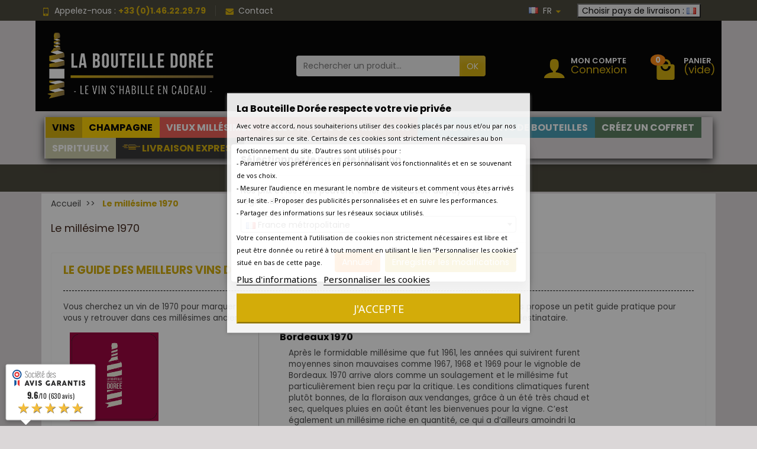

--- FILE ---
content_type: text/html; charset=utf-8
request_url: https://www.labouteilledoree.com/fr/content/55-le-millesime-1970
body_size: 38782
content:
<!DOCTYPE html>
<html class="h-100 m-0" lang="fr-FR">

  <!-- 
   * PRESTASHOP THEME UNIVERSAL v1.3.0
   * Copyright (c) Prestacrea www.prestacrea.com
  -->

  <head>
    
      
  <link rel="preload" href="/themes/universal/assets/fonts/poppins-400.woff2" as="font" crossorigin>
      <link rel="preload" href="/themes/universal/assets/fonts/poppins-700.woff2" as="font" crossorigin>
      <link rel="preload" href="/themes/universal/assets/fonts/icons/icomoon.css" as="style">
<link rel="preload" href="/themes/universal/assets/fonts/icons/icomoon.woff2" as="font" crossorigin>


  <meta charset="utf-8">



  <meta http-equiv="x-ua-compatible" content="ie=edge">



  <title>Les meilleurs vins de 1970 - Cadeau millésime anniversaire</title>
  
  <meta name="description" content="Le guide du millésime 1970 pour trouver les meilleurs vins et les plus belles bouteilles de 1970 en France et dans le monde">
          
              <link rel="alternate" href="https://www.labouteilledoree.com/fr/content/55-le-millesime-1970" hreflang="fr-FR">
              <link rel="alternate" href="https://www.labouteilledoree.com/en/content/55-the-1970-vintage" hreflang="en-US">
          
  
  
    <script type="application/ld+json">
  {
    "@context" : "https://schema.org",
    "@type" : "Organization",
    "name" : "LA BOUTEILLE DORÉE",
    "url" : "https://www.labouteilledoree.com/fr/",
          "logo" : {
        "@type" : "ImageObject",
        "url" : "https://www.labouteilledoree.com/img/la-bouteille-doree-logo-1536834821.jpg"
      }
      }
</script>

<script type="application/ld+json">
  {
    "@context" : "https://schema.org",
    "@type" : "WebPage",
    "isPartOf" : {
      "@type" : "WebSite",
      "url" : "https://www.labouteilledoree.com/fr/",
      "name" : "LA BOUTEILLE DORÉE"
    },
    "name" : "Les meilleurs vins de 1970 - Cadeau millésime anniversaire",
    "url" : "https://www.labouteilledoree.com/fr/content/55-le-millesime-1970"
  }
</script>


  <script type="application/ld+json">
    {
      "@context" : "https://schema.org",
      "@type" : "BreadcrumbList",
      "itemListElement": [
                  {
            "@type" : "ListItem",
            "position" : 1,
            "name" : "Accueil",
            "item" : "https://www.labouteilledoree.com/fr/"
          },                  {
            "@type" : "ListItem",
            "position" : 2,
            "name" : "Le millésime 1970",
            "item" : "https://www.labouteilledoree.com/fr/content/55-le-millesime-1970"
          }              ]
    }
  </script>
  

  

  
    
  

  
    <meta name="twitter:card" content="summary_large_image">
    <meta property="og:title" content="Les meilleurs vins de 1970 - Cadeau millésime anniversaire">
    <meta property="og:description" content="Le guide du millésime 1970 pour trouver les meilleurs vins et les plus belles bouteilles de 1970 en France et dans le monde">
    <meta property="og:url" content="https://www.labouteilledoree.com/fr/content/55-le-millesime-1970">
    <meta property="og:site_name" content="LA BOUTEILLE DORÉE">
    <meta property="og:type" content="website">  



  <meta name="viewport" content="width=device-width, initial-scale=1, minimum-scale=1">



  <link rel="icon" type="image/vnd.microsoft.icon" href="https://www.labouteilledoree.com/img/favicon.ico?1768219070">
  <link rel="shortcut icon" type="image/x-icon" href="https://www.labouteilledoree.com/img/favicon.ico?1768219070">



  




  	

  <script>
          var ASSearchUrl = "https:\/\/www.labouteilledoree.com\/fr\/module\/pm_advancedsearch4\/advancedsearch4";
          var WhatYouCan = "Vous devez compl\u00e9ter cette \u00e9tape";
          var WhatYouWant = "Que souhaitez-vous faire?";
          var adtm_activeLink = {"id":55,"type":"cms"};
          var adtm_isToggleMode = false;
          var adtm_menuHamburgerSelector = "#menu-icon, .menu-icon";
          var adtm_stickyOnMobile = false;
          var ajaxUrl = "https:\/\/www.labouteilledoree.com\/modules\/ndk_steppingpack\/ajaxCheckCart.php";
          var ajaxUrlProducts = "https:\/\/www.labouteilledoree.com\/modules\/ndk_steppingpack\/ajax-getProducts.php";
          var ap5_cartPackProducts = [];
          var ap5_modalErrorClose = "Fermer";
          var ap5_modalErrorTitle = "Une erreur est survenue";
          var as4_orderBySalesAsc = "Meilleures ventes en dernier";
          var as4_orderBySalesDesc = "Meilleures ventes en premier";
          var baseUri = "https:\/\/www.labouteilledoree.com\/";
          var base_url = "https:\/\/www.labouteilledoree.com\/";
          var blockwishlistController = "https:\/\/www.labouteilledoree.com\/fr\/module\/blockwishlist\/action";
          var continueText = "Ajouter un autre produit";
          var fullText = "Vous avez atteitn le nombre maximal de produits dans cette \u00e9tape";
          var klCustomer = null;
          var ndkspToken = "7e030d49b56e76fd234cd1e508c850d2";
          var ndksp_ajax_url = "https:\/\/www.labouteilledoree.com\/fr\/module\/ndk_steppingpack\/ajax?ajax=1&token=7e030d49b56e76fd234cd1e508c850d2";
          var nextText = "Allez \u00e0 l\u2019\u00e9tape suivante";
          var optionnalText = "Ajouter un produit optionnel";
          var orderLink = "\/\/www.labouteilledoree.com\/fr\/panier?action=show";
          var orderText = "Passez la commande";
          var page_name = "cms";
          var pm_advancedpack = {"ajaxUrl":"https:\/\/www.labouteilledoree.com\/fr\/module\/pm_advancedpack\/ajax","staticToken":"7e030d49b56e76fd234cd1e508c850d2"};
          var pm_crosssellingoncart = {"product_selection":[{"id":"2926","attributes":{"44":{"id_attribute":"8833","id_attribute_group":"44","name":"Sans","group":"Occasion","reference":"","ean13":"","isbn":"","upc":"","mpn":""}},"show_price":"1","weight_unit":"kg","url":"https:\/\/www.labouteilledoree.com\/fr\/choisissez-votre-carte-message\/2926-13423-carte-message-personnalisee.html#\/8833-occasion-sans","canonical_url":"https:\/\/www.labouteilledoree.com\/fr\/choisissez-votre-carte-message\/2926-carte-message-personnalisee.html","add_to_cart_url":null,"condition":"new","delivery_information":"","embedded_attributes":{"id_product":"2926","id_supplier":"0","id_manufacturer":"0","id_category_default":"681","id_shop_default":"1","on_sale":"0","online_only":"0","ecotax":"0.000000","quantity":500,"minimal_quantity":"1","low_stock_threshold":null,"low_stock_alert":"0","price":"0,00\u00a0\u20ac","unity":"","unit_price_ratio":"0.000000","additional_shipping_cost":"0.000000","reference":"2926awd","out_of_stock":"2","customizable":"2","uploadable_files":"0","text_fields":"2","redirect_type":"404","id_type_redirected":"0","available_for_order":"1","available_date":null,"show_condition":"0","condition":"new","show_price":"1","indexed":"1","visibility":"both","is_virtual":"0","cache_default_attribute":"13423","date_add":"2018-10-06 10:03:56","date_upd":"2025-10-01 18:45:24","advanced_stock_management":"0","pack_stock_type":"3","description":"","description_short":"<p><span style=\"font-family:poppins, sans-serif;font-size:10pt;\"><span style=\"font-size:12pt;color:#d3ac09;\"><strong>Joignez une carte avec votre ou vos bouteilles<\/strong><\/span>\u00a0et si vous le souhaitez, \u00e9crivez un message personnalis\u00e9 \u00e0 l'attention du destinataire. <\/span><\/p>\n<p><span style=\"font-size:10pt;font-family:poppins, sans-serif;\">Vous pouvez choisir \u00e9galement ci-dessous <strong>le th\u00e8me de votre carte en s\u00e9lectionnant l'occasion<\/strong> qui s'affiche alors dans le cadre \u00e0 gauche, Anniversaire, Merci, Mariage &amp; Union, Invitation, D\u00e9part &amp; Voyage, Cr\u00e9maill\u00e8re, No\u00ebl, Nouvel An, Saint-Valentin, F\u00eate des M\u00e8res, F\u00eate des P\u00e8res ou bien sans. <\/span><\/p>\n<p><span style=\"font-size:10pt;font-family:poppins, sans-serif;\"><span style=\"font-size:10pt;font-family:poppins, sans-serif;\"><label><\/label><\/span><span style=\"font-family:poppins, sans-serif;font-size:10pt;\">Et si ce n'est pas d\u00e9j\u00e0 fait, n'oubliez pas d'<strong><a href=\"https:\/\/www.labouteilledoree.com\/789-coffrets-cadeaux-pour-bouteilles\" title=\"Ajouter un coffret cadeau pour vos bouteilles\">ajouter un coffret cadeau<\/a><\/strong> pour 1, 2 ou 3 bouteilles ou 1 Magnum, une belle boite noire et dor\u00e9e.<br \/><\/span><\/span><\/p>\n<p><span style=\"font-family:poppins, sans-serif;font-size:10pt;\"><span style=\"color:#d3ac09;\"><strong><span style=\"font-size:12pt;\">Si vous \u00eates une entreprise, et que vous souhaitez une carte personnalis\u00e9e avec votre logo<\/span><\/strong><\/span>, <strong><a href=\"https:\/\/www.labouteilledoree.com\/fr\/contactez-nous\" title=\"Envoyez-nous votre logo\">vous pouvez nous l'envoyer ici<\/a><\/strong> et nous vous enverrons une maquette pr\u00e9alable avant impression. <\/span><\/p>","link_rewrite":"carte-message-personnalisee","meta_description":"Avec La Bouteille Dor\u00e9e, vous pouvez joindre un message \u00e0 votre cadeau vin et souhaiter un joyeux anniversaire au destinataire de votre cadeau","meta_keywords":"","meta_title":"La Bouteille Dor\u00e9e - Joindre un message \u00e0 votre cadeau vin Anniversaire","name":"Carte message personnalis\u00e9e","available_now":"","available_later":"","delivery_in_stock":"Livraison en 24h en France et 48h-72h en Europe","delivery_out_stock":"","new":"0","id_product_attribute":13423,"id_image":"2926-4272","allow_oosp":0,"category":"choisissez-votre-carte-message","category_name":"CHOISISSEZ VOTRE CARTE MESSAGE","link":"https:\/\/www.labouteilledoree.com\/fr\/choisissez-votre-carte-message\/2926-carte-message-personnalisee.html","attribute_price":0,"price_tax_exc":0,"price_without_reduction":0,"reduction":0,"specific_prices":[],"quantity_all_versions":11541,"features":[],"attachments":[],"virtual":0,"pack":0,"packItems":[],"nopackprice":0,"customization_required":true,"attributes":{"44":{"id_attribute":"8833","id_attribute_group":"44","name":"Sans","group":"Occasion","reference":"","ean13":"","isbn":"","upc":"","mpn":""}},"rate":20,"tax_name":"TVA FR 20%","ecotax_rate":0,"unit_price":"","images":[{"bySize":{"small_default":{"url":"https:\/\/www.labouteilledoree.com\/4929-small_default\/carte-message-personnalisee.jpg","width":98,"height":98},"cart_default":{"url":"https:\/\/www.labouteilledoree.com\/4929-cart_default\/carte-message-personnalisee.jpg","width":125,"height":125},"home_default":{"url":"https:\/\/www.labouteilledoree.com\/4929-home_default\/carte-message-personnalisee.jpg","width":250,"height":250},"medium_default":{"url":"https:\/\/www.labouteilledoree.com\/4929-medium_default\/carte-message-personnalisee.jpg","width":452,"height":452},"large_default":{"url":"https:\/\/www.labouteilledoree.com\/4929-large_default\/carte-message-personnalisee.jpg","width":800,"height":800}},"small":{"url":"https:\/\/www.labouteilledoree.com\/4929-small_default\/carte-message-personnalisee.jpg","width":98,"height":98},"medium":{"url":"https:\/\/www.labouteilledoree.com\/4929-home_default\/carte-message-personnalisee.jpg","width":250,"height":250},"large":{"url":"https:\/\/www.labouteilledoree.com\/4929-large_default\/carte-message-personnalisee.jpg","width":800,"height":800},"legend":"Carte message personnalis\u00e9e No\u00ebl","id_image":"4929","cover":null,"position":"1","associatedVariants":["13414"]},{"bySize":{"small_default":{"url":"https:\/\/www.labouteilledoree.com\/4158-small_default\/carte-message-personnalisee.jpg","width":98,"height":98},"cart_default":{"url":"https:\/\/www.labouteilledoree.com\/4158-cart_default\/carte-message-personnalisee.jpg","width":125,"height":125},"home_default":{"url":"https:\/\/www.labouteilledoree.com\/4158-home_default\/carte-message-personnalisee.jpg","width":250,"height":250},"medium_default":{"url":"https:\/\/www.labouteilledoree.com\/4158-medium_default\/carte-message-personnalisee.jpg","width":452,"height":452},"large_default":{"url":"https:\/\/www.labouteilledoree.com\/4158-large_default\/carte-message-personnalisee.jpg","width":800,"height":800}},"small":{"url":"https:\/\/www.labouteilledoree.com\/4158-small_default\/carte-message-personnalisee.jpg","width":98,"height":98},"medium":{"url":"https:\/\/www.labouteilledoree.com\/4158-home_default\/carte-message-personnalisee.jpg","width":250,"height":250},"large":{"url":"https:\/\/www.labouteilledoree.com\/4158-large_default\/carte-message-personnalisee.jpg","width":800,"height":800},"legend":"Carte message personnalis\u00e9e Bonne Ann\u00e9e","id_image":"4158","cover":null,"position":"2","associatedVariants":["25155","13419"]},{"bySize":{"small_default":{"url":"https:\/\/www.labouteilledoree.com\/4157-small_default\/carte-message-personnalisee.jpg","width":98,"height":98},"cart_default":{"url":"https:\/\/www.labouteilledoree.com\/4157-cart_default\/carte-message-personnalisee.jpg","width":125,"height":125},"home_default":{"url":"https:\/\/www.labouteilledoree.com\/4157-home_default\/carte-message-personnalisee.jpg","width":250,"height":250},"medium_default":{"url":"https:\/\/www.labouteilledoree.com\/4157-medium_default\/carte-message-personnalisee.jpg","width":452,"height":452},"large_default":{"url":"https:\/\/www.labouteilledoree.com\/4157-large_default\/carte-message-personnalisee.jpg","width":800,"height":800}},"small":{"url":"https:\/\/www.labouteilledoree.com\/4157-small_default\/carte-message-personnalisee.jpg","width":98,"height":98},"medium":{"url":"https:\/\/www.labouteilledoree.com\/4157-home_default\/carte-message-personnalisee.jpg","width":250,"height":250},"large":{"url":"https:\/\/www.labouteilledoree.com\/4157-large_default\/carte-message-personnalisee.jpg","width":800,"height":800},"legend":"Carte message personnalis\u00e9e Saint-Valentin","id_image":"4157","cover":null,"position":"3","associatedVariants":["13420"]},{"bySize":{"small_default":{"url":"https:\/\/www.labouteilledoree.com\/4152-small_default\/carte-message-personnalisee.jpg","width":98,"height":98},"cart_default":{"url":"https:\/\/www.labouteilledoree.com\/4152-cart_default\/carte-message-personnalisee.jpg","width":125,"height":125},"home_default":{"url":"https:\/\/www.labouteilledoree.com\/4152-home_default\/carte-message-personnalisee.jpg","width":250,"height":250},"medium_default":{"url":"https:\/\/www.labouteilledoree.com\/4152-medium_default\/carte-message-personnalisee.jpg","width":452,"height":452},"large_default":{"url":"https:\/\/www.labouteilledoree.com\/4152-large_default\/carte-message-personnalisee.jpg","width":800,"height":800}},"small":{"url":"https:\/\/www.labouteilledoree.com\/4152-small_default\/carte-message-personnalisee.jpg","width":98,"height":98},"medium":{"url":"https:\/\/www.labouteilledoree.com\/4152-home_default\/carte-message-personnalisee.jpg","width":250,"height":250},"large":{"url":"https:\/\/www.labouteilledoree.com\/4152-large_default\/carte-message-personnalisee.jpg","width":800,"height":800},"legend":"Carte message personnalis\u00e9e F\u00eate des M\u00e8res","id_image":"4152","cover":null,"position":"4","associatedVariants":["13421"]},{"bySize":{"small_default":{"url":"https:\/\/www.labouteilledoree.com\/4963-small_default\/carte-message-personnalisee.jpg","width":98,"height":98},"cart_default":{"url":"https:\/\/www.labouteilledoree.com\/4963-cart_default\/carte-message-personnalisee.jpg","width":125,"height":125},"home_default":{"url":"https:\/\/www.labouteilledoree.com\/4963-home_default\/carte-message-personnalisee.jpg","width":250,"height":250},"medium_default":{"url":"https:\/\/www.labouteilledoree.com\/4963-medium_default\/carte-message-personnalisee.jpg","width":452,"height":452},"large_default":{"url":"https:\/\/www.labouteilledoree.com\/4963-large_default\/carte-message-personnalisee.jpg","width":800,"height":800}},"small":{"url":"https:\/\/www.labouteilledoree.com\/4963-small_default\/carte-message-personnalisee.jpg","width":98,"height":98},"medium":{"url":"https:\/\/www.labouteilledoree.com\/4963-home_default\/carte-message-personnalisee.jpg","width":250,"height":250},"large":{"url":"https:\/\/www.labouteilledoree.com\/4963-large_default\/carte-message-personnalisee.jpg","width":800,"height":800},"legend":"Carte message personnalis\u00e9e F\u00eate des P\u00e8res","id_image":"4963","cover":null,"position":"5","associatedVariants":["13422"]},{"bySize":{"small_default":{"url":"https:\/\/www.labouteilledoree.com\/4154-small_default\/carte-message-personnalisee.jpg","width":98,"height":98},"cart_default":{"url":"https:\/\/www.labouteilledoree.com\/4154-cart_default\/carte-message-personnalisee.jpg","width":125,"height":125},"home_default":{"url":"https:\/\/www.labouteilledoree.com\/4154-home_default\/carte-message-personnalisee.jpg","width":250,"height":250},"medium_default":{"url":"https:\/\/www.labouteilledoree.com\/4154-medium_default\/carte-message-personnalisee.jpg","width":452,"height":452},"large_default":{"url":"https:\/\/www.labouteilledoree.com\/4154-large_default\/carte-message-personnalisee.jpg","width":800,"height":800}},"small":{"url":"https:\/\/www.labouteilledoree.com\/4154-small_default\/carte-message-personnalisee.jpg","width":98,"height":98},"medium":{"url":"https:\/\/www.labouteilledoree.com\/4154-home_default\/carte-message-personnalisee.jpg","width":250,"height":250},"large":{"url":"https:\/\/www.labouteilledoree.com\/4154-large_default\/carte-message-personnalisee.jpg","width":800,"height":800},"legend":"Carte message personnalis\u00e9e Mariage, Union","id_image":"4154","cover":null,"position":"6","associatedVariants":["13415"]},{"bySize":{"small_default":{"url":"https:\/\/www.labouteilledoree.com\/4159-small_default\/carte-message-personnalisee.jpg","width":98,"height":98},"cart_default":{"url":"https:\/\/www.labouteilledoree.com\/4159-cart_default\/carte-message-personnalisee.jpg","width":125,"height":125},"home_default":{"url":"https:\/\/www.labouteilledoree.com\/4159-home_default\/carte-message-personnalisee.jpg","width":250,"height":250},"medium_default":{"url":"https:\/\/www.labouteilledoree.com\/4159-medium_default\/carte-message-personnalisee.jpg","width":452,"height":452},"large_default":{"url":"https:\/\/www.labouteilledoree.com\/4159-large_default\/carte-message-personnalisee.jpg","width":800,"height":800}},"small":{"url":"https:\/\/www.labouteilledoree.com\/4159-small_default\/carte-message-personnalisee.jpg","width":98,"height":98},"medium":{"url":"https:\/\/www.labouteilledoree.com\/4159-home_default\/carte-message-personnalisee.jpg","width":250,"height":250},"large":{"url":"https:\/\/www.labouteilledoree.com\/4159-large_default\/carte-message-personnalisee.jpg","width":800,"height":800},"legend":"Carte message personnalis\u00e9e Anniversaire","id_image":"4159","cover":null,"position":"7","associatedVariants":["13412"]},{"bySize":{"small_default":{"url":"https:\/\/www.labouteilledoree.com\/4160-small_default\/carte-message-personnalisee.jpg","width":98,"height":98},"cart_default":{"url":"https:\/\/www.labouteilledoree.com\/4160-cart_default\/carte-message-personnalisee.jpg","width":125,"height":125},"home_default":{"url":"https:\/\/www.labouteilledoree.com\/4160-home_default\/carte-message-personnalisee.jpg","width":250,"height":250},"medium_default":{"url":"https:\/\/www.labouteilledoree.com\/4160-medium_default\/carte-message-personnalisee.jpg","width":452,"height":452},"large_default":{"url":"https:\/\/www.labouteilledoree.com\/4160-large_default\/carte-message-personnalisee.jpg","width":800,"height":800}},"small":{"url":"https:\/\/www.labouteilledoree.com\/4160-small_default\/carte-message-personnalisee.jpg","width":98,"height":98},"medium":{"url":"https:\/\/www.labouteilledoree.com\/4160-home_default\/carte-message-personnalisee.jpg","width":250,"height":250},"large":{"url":"https:\/\/www.labouteilledoree.com\/4160-large_default\/carte-message-personnalisee.jpg","width":800,"height":800},"legend":"Carte message personnalis\u00e9e Anniversaire","id_image":"4160","cover":null,"position":"8","associatedVariants":[]},{"bySize":{"small_default":{"url":"https:\/\/www.labouteilledoree.com\/4155-small_default\/carte-message-personnalisee.jpg","width":98,"height":98},"cart_default":{"url":"https:\/\/www.labouteilledoree.com\/4155-cart_default\/carte-message-personnalisee.jpg","width":125,"height":125},"home_default":{"url":"https:\/\/www.labouteilledoree.com\/4155-home_default\/carte-message-personnalisee.jpg","width":250,"height":250},"medium_default":{"url":"https:\/\/www.labouteilledoree.com\/4155-medium_default\/carte-message-personnalisee.jpg","width":452,"height":452},"large_default":{"url":"https:\/\/www.labouteilledoree.com\/4155-large_default\/carte-message-personnalisee.jpg","width":800,"height":800}},"small":{"url":"https:\/\/www.labouteilledoree.com\/4155-small_default\/carte-message-personnalisee.jpg","width":98,"height":98},"medium":{"url":"https:\/\/www.labouteilledoree.com\/4155-home_default\/carte-message-personnalisee.jpg","width":250,"height":250},"large":{"url":"https:\/\/www.labouteilledoree.com\/4155-large_default\/carte-message-personnalisee.jpg","width":800,"height":800},"legend":"Carte message personnalis\u00e9e Merci","id_image":"4155","cover":null,"position":"9","associatedVariants":["13413"]},{"bySize":{"small_default":{"url":"https:\/\/www.labouteilledoree.com\/4161-small_default\/carte-message-personnalisee.jpg","width":98,"height":98},"cart_default":{"url":"https:\/\/www.labouteilledoree.com\/4161-cart_default\/carte-message-personnalisee.jpg","width":125,"height":125},"home_default":{"url":"https:\/\/www.labouteilledoree.com\/4161-home_default\/carte-message-personnalisee.jpg","width":250,"height":250},"medium_default":{"url":"https:\/\/www.labouteilledoree.com\/4161-medium_default\/carte-message-personnalisee.jpg","width":452,"height":452},"large_default":{"url":"https:\/\/www.labouteilledoree.com\/4161-large_default\/carte-message-personnalisee.jpg","width":800,"height":800}},"small":{"url":"https:\/\/www.labouteilledoree.com\/4161-small_default\/carte-message-personnalisee.jpg","width":98,"height":98},"medium":{"url":"https:\/\/www.labouteilledoree.com\/4161-home_default\/carte-message-personnalisee.jpg","width":250,"height":250},"large":{"url":"https:\/\/www.labouteilledoree.com\/4161-large_default\/carte-message-personnalisee.jpg","width":800,"height":800},"legend":"Carte message personnalis\u00e9e Anniversaire","id_image":"4161","cover":null,"position":"10","associatedVariants":[]},{"bySize":{"small_default":{"url":"https:\/\/www.labouteilledoree.com\/4162-small_default\/carte-message-personnalisee.jpg","width":98,"height":98},"cart_default":{"url":"https:\/\/www.labouteilledoree.com\/4162-cart_default\/carte-message-personnalisee.jpg","width":125,"height":125},"home_default":{"url":"https:\/\/www.labouteilledoree.com\/4162-home_default\/carte-message-personnalisee.jpg","width":250,"height":250},"medium_default":{"url":"https:\/\/www.labouteilledoree.com\/4162-medium_default\/carte-message-personnalisee.jpg","width":452,"height":452},"large_default":{"url":"https:\/\/www.labouteilledoree.com\/4162-large_default\/carte-message-personnalisee.jpg","width":800,"height":800}},"small":{"url":"https:\/\/www.labouteilledoree.com\/4162-small_default\/carte-message-personnalisee.jpg","width":98,"height":98},"medium":{"url":"https:\/\/www.labouteilledoree.com\/4162-home_default\/carte-message-personnalisee.jpg","width":250,"height":250},"large":{"url":"https:\/\/www.labouteilledoree.com\/4162-large_default\/carte-message-personnalisee.jpg","width":800,"height":800},"legend":"Carte message personnalis\u00e9e Pendaison de Cr\u00e9maill\u00e8re","id_image":"4162","cover":null,"position":"11","associatedVariants":["13418"]},{"bySize":{"small_default":{"url":"https:\/\/www.labouteilledoree.com\/4163-small_default\/carte-message-personnalisee.jpg","width":98,"height":98},"cart_default":{"url":"https:\/\/www.labouteilledoree.com\/4163-cart_default\/carte-message-personnalisee.jpg","width":125,"height":125},"home_default":{"url":"https:\/\/www.labouteilledoree.com\/4163-home_default\/carte-message-personnalisee.jpg","width":250,"height":250},"medium_default":{"url":"https:\/\/www.labouteilledoree.com\/4163-medium_default\/carte-message-personnalisee.jpg","width":452,"height":452},"large_default":{"url":"https:\/\/www.labouteilledoree.com\/4163-large_default\/carte-message-personnalisee.jpg","width":800,"height":800}},"small":{"url":"https:\/\/www.labouteilledoree.com\/4163-small_default\/carte-message-personnalisee.jpg","width":98,"height":98},"medium":{"url":"https:\/\/www.labouteilledoree.com\/4163-home_default\/carte-message-personnalisee.jpg","width":250,"height":250},"large":{"url":"https:\/\/www.labouteilledoree.com\/4163-large_default\/carte-message-personnalisee.jpg","width":800,"height":800},"legend":"Carte message personnalis\u00e9e D\u00e9part & Voyage","id_image":"4163","cover":null,"position":"12","associatedVariants":["13417"]},{"bySize":{"small_default":{"url":"https:\/\/www.labouteilledoree.com\/4164-small_default\/carte-message-personnalisee.jpg","width":98,"height":98},"cart_default":{"url":"https:\/\/www.labouteilledoree.com\/4164-cart_default\/carte-message-personnalisee.jpg","width":125,"height":125},"home_default":{"url":"https:\/\/www.labouteilledoree.com\/4164-home_default\/carte-message-personnalisee.jpg","width":250,"height":250},"medium_default":{"url":"https:\/\/www.labouteilledoree.com\/4164-medium_default\/carte-message-personnalisee.jpg","width":452,"height":452},"large_default":{"url":"https:\/\/www.labouteilledoree.com\/4164-large_default\/carte-message-personnalisee.jpg","width":800,"height":800}},"small":{"url":"https:\/\/www.labouteilledoree.com\/4164-small_default\/carte-message-personnalisee.jpg","width":98,"height":98},"medium":{"url":"https:\/\/www.labouteilledoree.com\/4164-home_default\/carte-message-personnalisee.jpg","width":250,"height":250},"large":{"url":"https:\/\/www.labouteilledoree.com\/4164-large_default\/carte-message-personnalisee.jpg","width":800,"height":800},"legend":"Carte message personnalis\u00e9e Invitation","id_image":"4164","cover":null,"position":"13","associatedVariants":["13416"]},{"bySize":{"small_default":{"url":"https:\/\/www.labouteilledoree.com\/4272-small_default\/carte-message-personnalisee.jpg","width":98,"height":98},"cart_default":{"url":"https:\/\/www.labouteilledoree.com\/4272-cart_default\/carte-message-personnalisee.jpg","width":125,"height":125},"home_default":{"url":"https:\/\/www.labouteilledoree.com\/4272-home_default\/carte-message-personnalisee.jpg","width":250,"height":250},"medium_default":{"url":"https:\/\/www.labouteilledoree.com\/4272-medium_default\/carte-message-personnalisee.jpg","width":452,"height":452},"large_default":{"url":"https:\/\/www.labouteilledoree.com\/4272-large_default\/carte-message-personnalisee.jpg","width":800,"height":800}},"small":{"url":"https:\/\/www.labouteilledoree.com\/4272-small_default\/carte-message-personnalisee.jpg","width":98,"height":98},"medium":{"url":"https:\/\/www.labouteilledoree.com\/4272-home_default\/carte-message-personnalisee.jpg","width":250,"height":250},"large":{"url":"https:\/\/www.labouteilledoree.com\/4272-large_default\/carte-message-personnalisee.jpg","width":800,"height":800},"legend":"Carte message \u00e0 joindre \u00e0 votre cadeau","id_image":"4272","cover":"1","position":"14","associatedVariants":[]}],"cover":{"bySize":{"small_default":{"url":"https:\/\/www.labouteilledoree.com\/4272-small_default\/carte-message-personnalisee.jpg","width":98,"height":98},"cart_default":{"url":"https:\/\/www.labouteilledoree.com\/4272-cart_default\/carte-message-personnalisee.jpg","width":125,"height":125},"home_default":{"url":"https:\/\/www.labouteilledoree.com\/4272-home_default\/carte-message-personnalisee.jpg","width":250,"height":250},"medium_default":{"url":"https:\/\/www.labouteilledoree.com\/4272-medium_default\/carte-message-personnalisee.jpg","width":452,"height":452},"large_default":{"url":"https:\/\/www.labouteilledoree.com\/4272-large_default\/carte-message-personnalisee.jpg","width":800,"height":800}},"small":{"url":"https:\/\/www.labouteilledoree.com\/4272-small_default\/carte-message-personnalisee.jpg","width":98,"height":98},"medium":{"url":"https:\/\/www.labouteilledoree.com\/4272-home_default\/carte-message-personnalisee.jpg","width":250,"height":250},"large":{"url":"https:\/\/www.labouteilledoree.com\/4272-large_default\/carte-message-personnalisee.jpg","width":800,"height":800},"legend":"Carte message \u00e0 joindre \u00e0 votre cadeau","id_image":"4272","cover":"1","position":"14","associatedVariants":[]},"has_discount":false,"discount_type":null,"discount_percentage":null,"discount_percentage_absolute":null,"discount_amount":null,"discount_amount_to_display":null,"price_amount":0,"unit_price_full":"","show_availability":true,"availability_date":null,"availability_message":"Disponible \u00e0 l'unit\u00e9","availability":"available"},"file_size_formatted":null,"attachments":[],"quantity_discounts":[],"reference_to_display":"2926awd","grouped_features":null,"seo_availability":"https:\/\/schema.org\/InStock","labels":{"tax_short":"TTC","tax_long":"TTC"},"ecotax":"0.000000","flags":[],"main_variants":[],"specific_references":null,"id_product":"2926","id_supplier":"0","id_manufacturer":"0","id_category_default":"681","id_shop_default":"1","id_tax_rules_group":"10","on_sale":"0","online_only":"0","ean13":"","isbn":"","upc":"","mpn":"","quantity":500,"minimal_quantity":"1","low_stock_threshold":null,"low_stock_alert":"0","price":"0,00\u00a0\u20ac","wholesale_price":"0.000000","unity":"","unit_price_ratio":"0.000000","additional_shipping_cost":"0.000000","reference":"2926awd","supplier_reference":"","location":"","width":"0.000000","height":"0.000000","depth":"0.000000","weight":"0.000000","out_of_stock":"2","additional_delivery_times":"2","quantity_discount":"0","customizable":"2","uploadable_files":"0","text_fields":"2","active":"1","redirect_type":"404","id_type_redirected":"0","available_for_order":"1","available_date":null,"show_condition":"0","indexed":"1","visibility":"both","cache_is_pack":"0","cache_has_attachments":"0","is_virtual":"0","cache_default_attribute":"13423","date_add":"2018-10-06 10:03:56","date_upd":"2025-10-01 18:45:24","advanced_stock_management":"0","pack_stock_type":"3","state":"1","product_type":"combinations","id_shop":"1","id_lang":"1","description":"","description_short":"<p><span style=\"font-family:poppins, sans-serif;font-size:10pt;\"><span style=\"font-size:12pt;color:#d3ac09;\"><strong>Joignez une carte avec votre ou vos bouteilles<\/strong><\/span>\u00a0et si vous le souhaitez, \u00e9crivez un message personnalis\u00e9 \u00e0 l'attention du destinataire. <\/span><\/p>\n<p><span style=\"font-size:10pt;font-family:poppins, sans-serif;\">Vous pouvez choisir \u00e9galement ci-dessous <strong>le th\u00e8me de votre carte en s\u00e9lectionnant l'occasion<\/strong> qui s'affiche alors dans le cadre \u00e0 gauche, Anniversaire, Merci, Mariage &amp; Union, Invitation, D\u00e9part &amp; Voyage, Cr\u00e9maill\u00e8re, No\u00ebl, Nouvel An, Saint-Valentin, F\u00eate des M\u00e8res, F\u00eate des P\u00e8res ou bien sans. <\/span><\/p>\n<p><span style=\"font-size:10pt;font-family:poppins, sans-serif;\"><span style=\"font-size:10pt;font-family:poppins, sans-serif;\"><label><\/label><\/span><span style=\"font-family:poppins, sans-serif;font-size:10pt;\">Et si ce n'est pas d\u00e9j\u00e0 fait, n'oubliez pas d'<strong><a href=\"https:\/\/www.labouteilledoree.com\/789-coffrets-cadeaux-pour-bouteilles\" title=\"Ajouter un coffret cadeau pour vos bouteilles\">ajouter un coffret cadeau<\/a><\/strong> pour 1, 2 ou 3 bouteilles ou 1 Magnum, une belle boite noire et dor\u00e9e.<br \/><\/span><\/span><\/p>\n<p><span style=\"font-family:poppins, sans-serif;font-size:10pt;\"><span style=\"color:#d3ac09;\"><strong><span style=\"font-size:12pt;\">Si vous \u00eates une entreprise, et que vous souhaitez une carte personnalis\u00e9e avec votre logo<\/span><\/strong><\/span>, <strong><a href=\"https:\/\/www.labouteilledoree.com\/fr\/contactez-nous\" title=\"Envoyez-nous votre logo\">vous pouvez nous l'envoyer ici<\/a><\/strong> et nous vous enverrons une maquette pr\u00e9alable avant impression. <\/span><\/p>","link_rewrite":"carte-message-personnalisee","meta_description":"Avec La Bouteille Dor\u00e9e, vous pouvez joindre un message \u00e0 votre cadeau vin et souhaiter un joyeux anniversaire au destinataire de votre cadeau","meta_keywords":"","meta_title":"La Bouteille Dor\u00e9e - Joindre un message \u00e0 votre cadeau vin Anniversaire","name":"Carte message personnalis\u00e9e","available_now":"","available_later":"","delivery_in_stock":"Livraison en 24h en France et 48h-72h en Europe","delivery_out_stock":"","new":"0","id_product_attribute":13423,"product_attribute_minimal_quantity":"1","id_image":"2926-4272","legend":null,"manufacturer_name":null,"category_default":"CHOISISSEZ VOTRE CARTE MESSAGE","orderprice":"0.000000","allow_oosp":0,"cover_image_id":"4272","category":"choisissez-votre-carte-message","category_name":"CHOISISSEZ VOTRE CARTE MESSAGE","link":"https:\/\/www.labouteilledoree.com\/fr\/choisissez-votre-carte-message\/2926-carte-message-personnalisee.html","attribute_price":0,"price_tax_exc":0,"price_without_reduction":0,"price_without_reduction_without_tax":0,"reduction":0,"reduction_without_tax":0,"specific_prices":[],"quantity_all_versions":11541,"features":[],"virtual":0,"pack":0,"packItems":[],"nopackprice":0,"customization_required":true,"rate":20,"tax_name":"TVA FR 20%","ecotax_rate":0,"unit_price":0,"images":[{"bySize":{"small_default":{"url":"https:\/\/www.labouteilledoree.com\/4929-small_default\/carte-message-personnalisee.jpg","width":98,"height":98},"cart_default":{"url":"https:\/\/www.labouteilledoree.com\/4929-cart_default\/carte-message-personnalisee.jpg","width":125,"height":125},"home_default":{"url":"https:\/\/www.labouteilledoree.com\/4929-home_default\/carte-message-personnalisee.jpg","width":250,"height":250},"medium_default":{"url":"https:\/\/www.labouteilledoree.com\/4929-medium_default\/carte-message-personnalisee.jpg","width":452,"height":452},"large_default":{"url":"https:\/\/www.labouteilledoree.com\/4929-large_default\/carte-message-personnalisee.jpg","width":800,"height":800}},"small":{"url":"https:\/\/www.labouteilledoree.com\/4929-small_default\/carte-message-personnalisee.jpg","width":98,"height":98},"medium":{"url":"https:\/\/www.labouteilledoree.com\/4929-home_default\/carte-message-personnalisee.jpg","width":250,"height":250},"large":{"url":"https:\/\/www.labouteilledoree.com\/4929-large_default\/carte-message-personnalisee.jpg","width":800,"height":800},"legend":"Carte message personnalis\u00e9e No\u00ebl","id_image":"4929","cover":null,"position":"1","associatedVariants":["13414"]},{"bySize":{"small_default":{"url":"https:\/\/www.labouteilledoree.com\/4158-small_default\/carte-message-personnalisee.jpg","width":98,"height":98},"cart_default":{"url":"https:\/\/www.labouteilledoree.com\/4158-cart_default\/carte-message-personnalisee.jpg","width":125,"height":125},"home_default":{"url":"https:\/\/www.labouteilledoree.com\/4158-home_default\/carte-message-personnalisee.jpg","width":250,"height":250},"medium_default":{"url":"https:\/\/www.labouteilledoree.com\/4158-medium_default\/carte-message-personnalisee.jpg","width":452,"height":452},"large_default":{"url":"https:\/\/www.labouteilledoree.com\/4158-large_default\/carte-message-personnalisee.jpg","width":800,"height":800}},"small":{"url":"https:\/\/www.labouteilledoree.com\/4158-small_default\/carte-message-personnalisee.jpg","width":98,"height":98},"medium":{"url":"https:\/\/www.labouteilledoree.com\/4158-home_default\/carte-message-personnalisee.jpg","width":250,"height":250},"large":{"url":"https:\/\/www.labouteilledoree.com\/4158-large_default\/carte-message-personnalisee.jpg","width":800,"height":800},"legend":"Carte message personnalis\u00e9e Bonne Ann\u00e9e","id_image":"4158","cover":null,"position":"2","associatedVariants":["25155","13419"]},{"bySize":{"small_default":{"url":"https:\/\/www.labouteilledoree.com\/4157-small_default\/carte-message-personnalisee.jpg","width":98,"height":98},"cart_default":{"url":"https:\/\/www.labouteilledoree.com\/4157-cart_default\/carte-message-personnalisee.jpg","width":125,"height":125},"home_default":{"url":"https:\/\/www.labouteilledoree.com\/4157-home_default\/carte-message-personnalisee.jpg","width":250,"height":250},"medium_default":{"url":"https:\/\/www.labouteilledoree.com\/4157-medium_default\/carte-message-personnalisee.jpg","width":452,"height":452},"large_default":{"url":"https:\/\/www.labouteilledoree.com\/4157-large_default\/carte-message-personnalisee.jpg","width":800,"height":800}},"small":{"url":"https:\/\/www.labouteilledoree.com\/4157-small_default\/carte-message-personnalisee.jpg","width":98,"height":98},"medium":{"url":"https:\/\/www.labouteilledoree.com\/4157-home_default\/carte-message-personnalisee.jpg","width":250,"height":250},"large":{"url":"https:\/\/www.labouteilledoree.com\/4157-large_default\/carte-message-personnalisee.jpg","width":800,"height":800},"legend":"Carte message personnalis\u00e9e Saint-Valentin","id_image":"4157","cover":null,"position":"3","associatedVariants":["13420"]},{"bySize":{"small_default":{"url":"https:\/\/www.labouteilledoree.com\/4152-small_default\/carte-message-personnalisee.jpg","width":98,"height":98},"cart_default":{"url":"https:\/\/www.labouteilledoree.com\/4152-cart_default\/carte-message-personnalisee.jpg","width":125,"height":125},"home_default":{"url":"https:\/\/www.labouteilledoree.com\/4152-home_default\/carte-message-personnalisee.jpg","width":250,"height":250},"medium_default":{"url":"https:\/\/www.labouteilledoree.com\/4152-medium_default\/carte-message-personnalisee.jpg","width":452,"height":452},"large_default":{"url":"https:\/\/www.labouteilledoree.com\/4152-large_default\/carte-message-personnalisee.jpg","width":800,"height":800}},"small":{"url":"https:\/\/www.labouteilledoree.com\/4152-small_default\/carte-message-personnalisee.jpg","width":98,"height":98},"medium":{"url":"https:\/\/www.labouteilledoree.com\/4152-home_default\/carte-message-personnalisee.jpg","width":250,"height":250},"large":{"url":"https:\/\/www.labouteilledoree.com\/4152-large_default\/carte-message-personnalisee.jpg","width":800,"height":800},"legend":"Carte message personnalis\u00e9e F\u00eate des M\u00e8res","id_image":"4152","cover":null,"position":"4","associatedVariants":["13421"]},{"bySize":{"small_default":{"url":"https:\/\/www.labouteilledoree.com\/4963-small_default\/carte-message-personnalisee.jpg","width":98,"height":98},"cart_default":{"url":"https:\/\/www.labouteilledoree.com\/4963-cart_default\/carte-message-personnalisee.jpg","width":125,"height":125},"home_default":{"url":"https:\/\/www.labouteilledoree.com\/4963-home_default\/carte-message-personnalisee.jpg","width":250,"height":250},"medium_default":{"url":"https:\/\/www.labouteilledoree.com\/4963-medium_default\/carte-message-personnalisee.jpg","width":452,"height":452},"large_default":{"url":"https:\/\/www.labouteilledoree.com\/4963-large_default\/carte-message-personnalisee.jpg","width":800,"height":800}},"small":{"url":"https:\/\/www.labouteilledoree.com\/4963-small_default\/carte-message-personnalisee.jpg","width":98,"height":98},"medium":{"url":"https:\/\/www.labouteilledoree.com\/4963-home_default\/carte-message-personnalisee.jpg","width":250,"height":250},"large":{"url":"https:\/\/www.labouteilledoree.com\/4963-large_default\/carte-message-personnalisee.jpg","width":800,"height":800},"legend":"Carte message personnalis\u00e9e F\u00eate des P\u00e8res","id_image":"4963","cover":null,"position":"5","associatedVariants":["13422"]},{"bySize":{"small_default":{"url":"https:\/\/www.labouteilledoree.com\/4154-small_default\/carte-message-personnalisee.jpg","width":98,"height":98},"cart_default":{"url":"https:\/\/www.labouteilledoree.com\/4154-cart_default\/carte-message-personnalisee.jpg","width":125,"height":125},"home_default":{"url":"https:\/\/www.labouteilledoree.com\/4154-home_default\/carte-message-personnalisee.jpg","width":250,"height":250},"medium_default":{"url":"https:\/\/www.labouteilledoree.com\/4154-medium_default\/carte-message-personnalisee.jpg","width":452,"height":452},"large_default":{"url":"https:\/\/www.labouteilledoree.com\/4154-large_default\/carte-message-personnalisee.jpg","width":800,"height":800}},"small":{"url":"https:\/\/www.labouteilledoree.com\/4154-small_default\/carte-message-personnalisee.jpg","width":98,"height":98},"medium":{"url":"https:\/\/www.labouteilledoree.com\/4154-home_default\/carte-message-personnalisee.jpg","width":250,"height":250},"large":{"url":"https:\/\/www.labouteilledoree.com\/4154-large_default\/carte-message-personnalisee.jpg","width":800,"height":800},"legend":"Carte message personnalis\u00e9e Mariage, Union","id_image":"4154","cover":null,"position":"6","associatedVariants":["13415"]},{"bySize":{"small_default":{"url":"https:\/\/www.labouteilledoree.com\/4159-small_default\/carte-message-personnalisee.jpg","width":98,"height":98},"cart_default":{"url":"https:\/\/www.labouteilledoree.com\/4159-cart_default\/carte-message-personnalisee.jpg","width":125,"height":125},"home_default":{"url":"https:\/\/www.labouteilledoree.com\/4159-home_default\/carte-message-personnalisee.jpg","width":250,"height":250},"medium_default":{"url":"https:\/\/www.labouteilledoree.com\/4159-medium_default\/carte-message-personnalisee.jpg","width":452,"height":452},"large_default":{"url":"https:\/\/www.labouteilledoree.com\/4159-large_default\/carte-message-personnalisee.jpg","width":800,"height":800}},"small":{"url":"https:\/\/www.labouteilledoree.com\/4159-small_default\/carte-message-personnalisee.jpg","width":98,"height":98},"medium":{"url":"https:\/\/www.labouteilledoree.com\/4159-home_default\/carte-message-personnalisee.jpg","width":250,"height":250},"large":{"url":"https:\/\/www.labouteilledoree.com\/4159-large_default\/carte-message-personnalisee.jpg","width":800,"height":800},"legend":"Carte message personnalis\u00e9e Anniversaire","id_image":"4159","cover":null,"position":"7","associatedVariants":["13412"]},{"bySize":{"small_default":{"url":"https:\/\/www.labouteilledoree.com\/4160-small_default\/carte-message-personnalisee.jpg","width":98,"height":98},"cart_default":{"url":"https:\/\/www.labouteilledoree.com\/4160-cart_default\/carte-message-personnalisee.jpg","width":125,"height":125},"home_default":{"url":"https:\/\/www.labouteilledoree.com\/4160-home_default\/carte-message-personnalisee.jpg","width":250,"height":250},"medium_default":{"url":"https:\/\/www.labouteilledoree.com\/4160-medium_default\/carte-message-personnalisee.jpg","width":452,"height":452},"large_default":{"url":"https:\/\/www.labouteilledoree.com\/4160-large_default\/carte-message-personnalisee.jpg","width":800,"height":800}},"small":{"url":"https:\/\/www.labouteilledoree.com\/4160-small_default\/carte-message-personnalisee.jpg","width":98,"height":98},"medium":{"url":"https:\/\/www.labouteilledoree.com\/4160-home_default\/carte-message-personnalisee.jpg","width":250,"height":250},"large":{"url":"https:\/\/www.labouteilledoree.com\/4160-large_default\/carte-message-personnalisee.jpg","width":800,"height":800},"legend":"Carte message personnalis\u00e9e Anniversaire","id_image":"4160","cover":null,"position":"8","associatedVariants":[]},{"bySize":{"small_default":{"url":"https:\/\/www.labouteilledoree.com\/4155-small_default\/carte-message-personnalisee.jpg","width":98,"height":98},"cart_default":{"url":"https:\/\/www.labouteilledoree.com\/4155-cart_default\/carte-message-personnalisee.jpg","width":125,"height":125},"home_default":{"url":"https:\/\/www.labouteilledoree.com\/4155-home_default\/carte-message-personnalisee.jpg","width":250,"height":250},"medium_default":{"url":"https:\/\/www.labouteilledoree.com\/4155-medium_default\/carte-message-personnalisee.jpg","width":452,"height":452},"large_default":{"url":"https:\/\/www.labouteilledoree.com\/4155-large_default\/carte-message-personnalisee.jpg","width":800,"height":800}},"small":{"url":"https:\/\/www.labouteilledoree.com\/4155-small_default\/carte-message-personnalisee.jpg","width":98,"height":98},"medium":{"url":"https:\/\/www.labouteilledoree.com\/4155-home_default\/carte-message-personnalisee.jpg","width":250,"height":250},"large":{"url":"https:\/\/www.labouteilledoree.com\/4155-large_default\/carte-message-personnalisee.jpg","width":800,"height":800},"legend":"Carte message personnalis\u00e9e Merci","id_image":"4155","cover":null,"position":"9","associatedVariants":["13413"]},{"bySize":{"small_default":{"url":"https:\/\/www.labouteilledoree.com\/4161-small_default\/carte-message-personnalisee.jpg","width":98,"height":98},"cart_default":{"url":"https:\/\/www.labouteilledoree.com\/4161-cart_default\/carte-message-personnalisee.jpg","width":125,"height":125},"home_default":{"url":"https:\/\/www.labouteilledoree.com\/4161-home_default\/carte-message-personnalisee.jpg","width":250,"height":250},"medium_default":{"url":"https:\/\/www.labouteilledoree.com\/4161-medium_default\/carte-message-personnalisee.jpg","width":452,"height":452},"large_default":{"url":"https:\/\/www.labouteilledoree.com\/4161-large_default\/carte-message-personnalisee.jpg","width":800,"height":800}},"small":{"url":"https:\/\/www.labouteilledoree.com\/4161-small_default\/carte-message-personnalisee.jpg","width":98,"height":98},"medium":{"url":"https:\/\/www.labouteilledoree.com\/4161-home_default\/carte-message-personnalisee.jpg","width":250,"height":250},"large":{"url":"https:\/\/www.labouteilledoree.com\/4161-large_default\/carte-message-personnalisee.jpg","width":800,"height":800},"legend":"Carte message personnalis\u00e9e Anniversaire","id_image":"4161","cover":null,"position":"10","associatedVariants":[]},{"bySize":{"small_default":{"url":"https:\/\/www.labouteilledoree.com\/4162-small_default\/carte-message-personnalisee.jpg","width":98,"height":98},"cart_default":{"url":"https:\/\/www.labouteilledoree.com\/4162-cart_default\/carte-message-personnalisee.jpg","width":125,"height":125},"home_default":{"url":"https:\/\/www.labouteilledoree.com\/4162-home_default\/carte-message-personnalisee.jpg","width":250,"height":250},"medium_default":{"url":"https:\/\/www.labouteilledoree.com\/4162-medium_default\/carte-message-personnalisee.jpg","width":452,"height":452},"large_default":{"url":"https:\/\/www.labouteilledoree.com\/4162-large_default\/carte-message-personnalisee.jpg","width":800,"height":800}},"small":{"url":"https:\/\/www.labouteilledoree.com\/4162-small_default\/carte-message-personnalisee.jpg","width":98,"height":98},"medium":{"url":"https:\/\/www.labouteilledoree.com\/4162-home_default\/carte-message-personnalisee.jpg","width":250,"height":250},"large":{"url":"https:\/\/www.labouteilledoree.com\/4162-large_default\/carte-message-personnalisee.jpg","width":800,"height":800},"legend":"Carte message personnalis\u00e9e Pendaison de Cr\u00e9maill\u00e8re","id_image":"4162","cover":null,"position":"11","associatedVariants":["13418"]},{"bySize":{"small_default":{"url":"https:\/\/www.labouteilledoree.com\/4163-small_default\/carte-message-personnalisee.jpg","width":98,"height":98},"cart_default":{"url":"https:\/\/www.labouteilledoree.com\/4163-cart_default\/carte-message-personnalisee.jpg","width":125,"height":125},"home_default":{"url":"https:\/\/www.labouteilledoree.com\/4163-home_default\/carte-message-personnalisee.jpg","width":250,"height":250},"medium_default":{"url":"https:\/\/www.labouteilledoree.com\/4163-medium_default\/carte-message-personnalisee.jpg","width":452,"height":452},"large_default":{"url":"https:\/\/www.labouteilledoree.com\/4163-large_default\/carte-message-personnalisee.jpg","width":800,"height":800}},"small":{"url":"https:\/\/www.labouteilledoree.com\/4163-small_default\/carte-message-personnalisee.jpg","width":98,"height":98},"medium":{"url":"https:\/\/www.labouteilledoree.com\/4163-home_default\/carte-message-personnalisee.jpg","width":250,"height":250},"large":{"url":"https:\/\/www.labouteilledoree.com\/4163-large_default\/carte-message-personnalisee.jpg","width":800,"height":800},"legend":"Carte message personnalis\u00e9e D\u00e9part & Voyage","id_image":"4163","cover":null,"position":"12","associatedVariants":["13417"]},{"bySize":{"small_default":{"url":"https:\/\/www.labouteilledoree.com\/4164-small_default\/carte-message-personnalisee.jpg","width":98,"height":98},"cart_default":{"url":"https:\/\/www.labouteilledoree.com\/4164-cart_default\/carte-message-personnalisee.jpg","width":125,"height":125},"home_default":{"url":"https:\/\/www.labouteilledoree.com\/4164-home_default\/carte-message-personnalisee.jpg","width":250,"height":250},"medium_default":{"url":"https:\/\/www.labouteilledoree.com\/4164-medium_default\/carte-message-personnalisee.jpg","width":452,"height":452},"large_default":{"url":"https:\/\/www.labouteilledoree.com\/4164-large_default\/carte-message-personnalisee.jpg","width":800,"height":800}},"small":{"url":"https:\/\/www.labouteilledoree.com\/4164-small_default\/carte-message-personnalisee.jpg","width":98,"height":98},"medium":{"url":"https:\/\/www.labouteilledoree.com\/4164-home_default\/carte-message-personnalisee.jpg","width":250,"height":250},"large":{"url":"https:\/\/www.labouteilledoree.com\/4164-large_default\/carte-message-personnalisee.jpg","width":800,"height":800},"legend":"Carte message personnalis\u00e9e Invitation","id_image":"4164","cover":null,"position":"13","associatedVariants":["13416"]},{"bySize":{"small_default":{"url":"https:\/\/www.labouteilledoree.com\/4272-small_default\/carte-message-personnalisee.jpg","width":98,"height":98},"cart_default":{"url":"https:\/\/www.labouteilledoree.com\/4272-cart_default\/carte-message-personnalisee.jpg","width":125,"height":125},"home_default":{"url":"https:\/\/www.labouteilledoree.com\/4272-home_default\/carte-message-personnalisee.jpg","width":250,"height":250},"medium_default":{"url":"https:\/\/www.labouteilledoree.com\/4272-medium_default\/carte-message-personnalisee.jpg","width":452,"height":452},"large_default":{"url":"https:\/\/www.labouteilledoree.com\/4272-large_default\/carte-message-personnalisee.jpg","width":800,"height":800}},"small":{"url":"https:\/\/www.labouteilledoree.com\/4272-small_default\/carte-message-personnalisee.jpg","width":98,"height":98},"medium":{"url":"https:\/\/www.labouteilledoree.com\/4272-home_default\/carte-message-personnalisee.jpg","width":250,"height":250},"large":{"url":"https:\/\/www.labouteilledoree.com\/4272-large_default\/carte-message-personnalisee.jpg","width":800,"height":800},"legend":"Carte message \u00e0 joindre \u00e0 votre cadeau","id_image":"4272","cover":"1","position":"14","associatedVariants":[]}],"default_image":{"bySize":{"small_default":{"url":"https:\/\/www.labouteilledoree.com\/4272-small_default\/carte-message-personnalisee.jpg","width":98,"height":98},"cart_default":{"url":"https:\/\/www.labouteilledoree.com\/4272-cart_default\/carte-message-personnalisee.jpg","width":125,"height":125},"home_default":{"url":"https:\/\/www.labouteilledoree.com\/4272-home_default\/carte-message-personnalisee.jpg","width":250,"height":250},"medium_default":{"url":"https:\/\/www.labouteilledoree.com\/4272-medium_default\/carte-message-personnalisee.jpg","width":452,"height":452},"large_default":{"url":"https:\/\/www.labouteilledoree.com\/4272-large_default\/carte-message-personnalisee.jpg","width":800,"height":800}},"small":{"url":"https:\/\/www.labouteilledoree.com\/4272-small_default\/carte-message-personnalisee.jpg","width":98,"height":98},"medium":{"url":"https:\/\/www.labouteilledoree.com\/4272-home_default\/carte-message-personnalisee.jpg","width":250,"height":250},"large":{"url":"https:\/\/www.labouteilledoree.com\/4272-large_default\/carte-message-personnalisee.jpg","width":800,"height":800},"legend":"Carte message \u00e0 joindre \u00e0 votre cadeau","id_image":"4272","cover":"1","position":"14","associatedVariants":[]},"cover":{"bySize":{"small_default":{"url":"https:\/\/www.labouteilledoree.com\/4272-small_default\/carte-message-personnalisee.jpg","width":98,"height":98},"cart_default":{"url":"https:\/\/www.labouteilledoree.com\/4272-cart_default\/carte-message-personnalisee.jpg","width":125,"height":125},"home_default":{"url":"https:\/\/www.labouteilledoree.com\/4272-home_default\/carte-message-personnalisee.jpg","width":250,"height":250},"medium_default":{"url":"https:\/\/www.labouteilledoree.com\/4272-medium_default\/carte-message-personnalisee.jpg","width":452,"height":452},"large_default":{"url":"https:\/\/www.labouteilledoree.com\/4272-large_default\/carte-message-personnalisee.jpg","width":800,"height":800}},"small":{"url":"https:\/\/www.labouteilledoree.com\/4272-small_default\/carte-message-personnalisee.jpg","width":98,"height":98},"medium":{"url":"https:\/\/www.labouteilledoree.com\/4272-home_default\/carte-message-personnalisee.jpg","width":250,"height":250},"large":{"url":"https:\/\/www.labouteilledoree.com\/4272-large_default\/carte-message-personnalisee.jpg","width":800,"height":800},"legend":"Carte message \u00e0 joindre \u00e0 votre cadeau","id_image":"4272","cover":"1","position":"14","associatedVariants":[]},"has_discount":false,"discount_type":null,"discount_percentage":null,"discount_percentage_absolute":null,"discount_amount":null,"discount_amount_to_display":null,"price_amount":0,"regular_price_amount":0,"regular_price":"0,00\u00a0\u20ac","discount_to_display":"0,00\u00a0\u20ac","unit_price_full":"","show_availability":true,"availability_date":null,"availability_message":"Disponible \u00e0 l'unit\u00e9","availability":"available"},{"id":"2769","attributes":[],"show_price":"1","weight_unit":"kg","url":"https:\/\/www.labouteilledoree.com\/fr\/coffrets-cadeaux-pour-bouteilles\/2769-coffret-cadeau-vin-1-bouteille.html","canonical_url":"https:\/\/www.labouteilledoree.com\/fr\/coffrets-cadeaux-pour-bouteilles\/2769-coffret-cadeau-vin-1-bouteille.html","add_to_cart_url":"https:\/\/www.labouteilledoree.com\/fr\/panier?add=1&id_product=2769&id_product_attribute=0&token=7e030d49b56e76fd234cd1e508c850d2","condition":"new","delivery_information":"","embedded_attributes":{"id_product":"2769","id_supplier":"0","id_manufacturer":"146","id_category_default":"789","id_shop_default":"1","on_sale":"0","online_only":"0","ecotax":"0.000000","quantity":202,"minimal_quantity":"1","low_stock_threshold":null,"low_stock_alert":"0","price":"4,00\u00a0\u20ac","unity":"","unit_price_ratio":"0.000000","additional_shipping_cost":"0.000000","reference":"99010bd","out_of_stock":"2","customizable":"1","uploadable_files":"0","text_fields":"1","redirect_type":"404","id_type_redirected":"0","available_for_order":"1","available_date":"0000-00-00","show_condition":"0","condition":"new","show_price":"1","indexed":"1","visibility":"both","is_virtual":"0","cache_default_attribute":"0","date_add":"2018-04-27 16:56:08","date_upd":"2024-12-30 19:25:48","advanced_stock_management":"0","pack_stock_type":"3","description":"","description_short":"<h2><span style=\"font-family:poppins;color:#d3ac09;font-size:14pt;\">Offrir un coffret vin avec une belle bouteille<\/span><\/h2>\n<p><span style=\"font-family:poppins, sans-serif;font-size:10pt;\">Offrir du vin n'a jamais \u00e9t\u00e9 aussi facile : avec La Bouteille Dor\u00e9e, vous pouvez offrir une bonne bouteille de vin, choisir votre coffret, personnaliser votre cadeau avec un message personnel et la faire livrer \u00e0 son destinataire \u00e0 la date souhait\u00e9e.<\/span><\/p>\n<p><span style=\"font-family:poppins, sans-serif;font-size:10pt;\">Quel vin offrir ? Offrir du vin ou offrir du Champagne ? Parcourez notre s\u00e9lection de vins et champagnes selon votre budget et le type de vins (Couleur, mill\u00e9sime, r\u00e9gion, pays) et choisissez votre bouteille.\u00a0<\/span><\/p>\n<p><span style=\"font-family:poppins, sans-serif;font-size:10pt;\">Le coffret que vous avez choisi est un coffret avec 1 bouteille seule mais nous avons bien d'autres types de coffrets. Par exemple, un <strong><a title=\"Coffrets Cadeaux vins &amp; verres\" href=\"https:\/\/www.labouteilledoree.com\/coffret-cadeau-1-bouteille-et-2-verres\/1521-coffret-cadeau-vin-1-bouteille-et-2-verres.html\" target=\"_self\" rel=\"noreferrer noopener\">coffret de vin avec 1 bouteille et 2 verres<\/a><\/strong> de d\u00e9gustation, un <strong><a title=\"Voir les coffrets cadeaux avec accessoires surprises\" href=\"https:\/\/www.labouteilledoree.com\/coffret-cadeau-surprise-1-bouteille\/1519-coffret-cadeau-vin-surprise-1-bouteille.html\" target=\"_self\" rel=\"noreferrer noopener\">coffret 1 bouteille avec des accessoires et goodies<\/a><\/strong> autour du vin, ou encore un <strong><a title=\"cadeau vin magnum, coffret magnum vin\" href=\"https:\/\/www.labouteilledoree.com\/coffret-cadeau-1-magnum\/1518-coffret-cadeau-vin-1-magnum.html\" target=\"_self\" rel=\"noreferrer noopener\">cadeau vin 1 magnum<\/a><\/strong>.<\/span><\/p>","link_rewrite":"coffret-cadeau-vin-1-bouteille","meta_description":"Trouvez un coffret de vin avec La Bouteille Dor\u00e9e : coffret cadeau vin, coffret bouteille vin, coffret 3 bouteilles, coffret vin rouge et fa\u00eetes votre choix parmi plusieurs centaines de bouteilles de vin","meta_keywords":"coffret vin,coffret bouteille,coffret cadeau vin,coffret de vin,coffret vin cadeau,coffret vin personnalis\u00e9,coffret vin rouge,coffret bouteille de vin,coffret vins,coffret accessoire vin,coffret bouteille,coffret bouteille vin,coffret a vin","meta_title":"Offrir du vin et offrir du champagne avec livraison en 24 heures","name":"COFFRET CADEAU VIN 1 BOUTEILLE","available_now":"","available_later":"En stock - Disponible sous 24h","delivery_in_stock":"Livraison en 24h en France et 48h-72h en Europe","delivery_out_stock":"","new":"0","id_product_attribute":"0","id_image":"2769-4167","allow_oosp":0,"category":"coffrets-cadeaux-pour-bouteilles","category_name":"COFFRETS CADEAUX POUR BOUTEILLES","link":"https:\/\/www.labouteilledoree.com\/fr\/coffrets-cadeaux-pour-bouteilles\/2769-coffret-cadeau-vin-1-bouteille.html","attribute_price":0,"price_tax_exc":3.333333,"price_without_reduction":4,"reduction":0,"specific_prices":false,"quantity_all_versions":202,"features":[],"attachments":[],"virtual":0,"pack":0,"packItems":[],"nopackprice":0,"customization_required":false,"rate":20,"tax_name":"TVA FR 20%","ecotax_rate":0,"unit_price":"","images":[{"bySize":{"small_default":{"url":"https:\/\/www.labouteilledoree.com\/4167-small_default\/coffret-cadeau-vin-1-bouteille.jpg","width":98,"height":98},"cart_default":{"url":"https:\/\/www.labouteilledoree.com\/4167-cart_default\/coffret-cadeau-vin-1-bouteille.jpg","width":125,"height":125},"home_default":{"url":"https:\/\/www.labouteilledoree.com\/4167-home_default\/coffret-cadeau-vin-1-bouteille.jpg","width":250,"height":250},"medium_default":{"url":"https:\/\/www.labouteilledoree.com\/4167-medium_default\/coffret-cadeau-vin-1-bouteille.jpg","width":452,"height":452},"large_default":{"url":"https:\/\/www.labouteilledoree.com\/4167-large_default\/coffret-cadeau-vin-1-bouteille.jpg","width":800,"height":800}},"small":{"url":"https:\/\/www.labouteilledoree.com\/4167-small_default\/coffret-cadeau-vin-1-bouteille.jpg","width":98,"height":98},"medium":{"url":"https:\/\/www.labouteilledoree.com\/4167-home_default\/coffret-cadeau-vin-1-bouteille.jpg","width":250,"height":250},"large":{"url":"https:\/\/www.labouteilledoree.com\/4167-large_default\/coffret-cadeau-vin-1-bouteille.jpg","width":800,"height":800},"legend":"COFFRET CADEAU VIN 1 BOUTEILLE","id_image":"4167","cover":"1","position":"1","associatedVariants":[]},{"bySize":{"small_default":{"url":"https:\/\/www.labouteilledoree.com\/4168-small_default\/coffret-cadeau-vin-1-bouteille.jpg","width":98,"height":98},"cart_default":{"url":"https:\/\/www.labouteilledoree.com\/4168-cart_default\/coffret-cadeau-vin-1-bouteille.jpg","width":125,"height":125},"home_default":{"url":"https:\/\/www.labouteilledoree.com\/4168-home_default\/coffret-cadeau-vin-1-bouteille.jpg","width":250,"height":250},"medium_default":{"url":"https:\/\/www.labouteilledoree.com\/4168-medium_default\/coffret-cadeau-vin-1-bouteille.jpg","width":452,"height":452},"large_default":{"url":"https:\/\/www.labouteilledoree.com\/4168-large_default\/coffret-cadeau-vin-1-bouteille.jpg","width":800,"height":800}},"small":{"url":"https:\/\/www.labouteilledoree.com\/4168-small_default\/coffret-cadeau-vin-1-bouteille.jpg","width":98,"height":98},"medium":{"url":"https:\/\/www.labouteilledoree.com\/4168-home_default\/coffret-cadeau-vin-1-bouteille.jpg","width":250,"height":250},"large":{"url":"https:\/\/www.labouteilledoree.com\/4168-large_default\/coffret-cadeau-vin-1-bouteille.jpg","width":800,"height":800},"legend":"COFFRET CADEAU VIN 1 BOUTEILLE","id_image":"4168","cover":null,"position":"2","associatedVariants":[]}],"cover":{"bySize":{"small_default":{"url":"https:\/\/www.labouteilledoree.com\/4167-small_default\/coffret-cadeau-vin-1-bouteille.jpg","width":98,"height":98},"cart_default":{"url":"https:\/\/www.labouteilledoree.com\/4167-cart_default\/coffret-cadeau-vin-1-bouteille.jpg","width":125,"height":125},"home_default":{"url":"https:\/\/www.labouteilledoree.com\/4167-home_default\/coffret-cadeau-vin-1-bouteille.jpg","width":250,"height":250},"medium_default":{"url":"https:\/\/www.labouteilledoree.com\/4167-medium_default\/coffret-cadeau-vin-1-bouteille.jpg","width":452,"height":452},"large_default":{"url":"https:\/\/www.labouteilledoree.com\/4167-large_default\/coffret-cadeau-vin-1-bouteille.jpg","width":800,"height":800}},"small":{"url":"https:\/\/www.labouteilledoree.com\/4167-small_default\/coffret-cadeau-vin-1-bouteille.jpg","width":98,"height":98},"medium":{"url":"https:\/\/www.labouteilledoree.com\/4167-home_default\/coffret-cadeau-vin-1-bouteille.jpg","width":250,"height":250},"large":{"url":"https:\/\/www.labouteilledoree.com\/4167-large_default\/coffret-cadeau-vin-1-bouteille.jpg","width":800,"height":800},"legend":"COFFRET CADEAU VIN 1 BOUTEILLE","id_image":"4167","cover":"1","position":"1","associatedVariants":[]},"has_discount":false,"discount_type":null,"discount_percentage":null,"discount_percentage_absolute":null,"discount_amount":null,"discount_amount_to_display":null,"price_amount":4,"unit_price_full":"","show_availability":true,"availability_date":null,"availability_message":"Disponible \u00e0 l'unit\u00e9","availability":"available"},"file_size_formatted":null,"attachments":[],"quantity_discounts":[],"reference_to_display":"99010bd","grouped_features":null,"seo_availability":"https:\/\/schema.org\/InStock","labels":{"tax_short":"TTC","tax_long":"TTC"},"ecotax":"0.000000","flags":[],"main_variants":[],"specific_references":null,"id_product":"2769","id_supplier":"0","id_manufacturer":"146","id_category_default":"789","id_shop_default":"1","id_tax_rules_group":"10","on_sale":"0","online_only":"0","ean13":"","isbn":"","upc":"","mpn":"","quantity":202,"minimal_quantity":"1","low_stock_threshold":null,"low_stock_alert":"0","price":"4,00\u00a0\u20ac","wholesale_price":"2.800000","unity":"","unit_price_ratio":"0.000000","additional_shipping_cost":"0.000000","reference":"99010bd","supplier_reference":"","location":"","width":"0.000000","height":"0.000000","depth":"0.000000","weight":"0.000000","out_of_stock":"2","additional_delivery_times":"2","quantity_discount":"0","customizable":"1","uploadable_files":"0","text_fields":"1","active":"1","redirect_type":"404","id_type_redirected":"0","available_for_order":"1","available_date":"0000-00-00","show_condition":"0","indexed":"1","visibility":"both","cache_is_pack":"0","cache_has_attachments":"0","is_virtual":"0","cache_default_attribute":"0","date_add":"2018-04-27 16:56:08","date_upd":"2024-12-30 19:25:48","advanced_stock_management":"0","pack_stock_type":"3","state":"1","product_type":"standard","id_shop":"1","id_lang":"1","description":"","description_short":"<h2><span style=\"font-family:poppins;color:#d3ac09;font-size:14pt;\">Offrir un coffret vin avec une belle bouteille<\/span><\/h2>\n<p><span style=\"font-family:poppins, sans-serif;font-size:10pt;\">Offrir du vin n'a jamais \u00e9t\u00e9 aussi facile : avec La Bouteille Dor\u00e9e, vous pouvez offrir une bonne bouteille de vin, choisir votre coffret, personnaliser votre cadeau avec un message personnel et la faire livrer \u00e0 son destinataire \u00e0 la date souhait\u00e9e.<\/span><\/p>\n<p><span style=\"font-family:poppins, sans-serif;font-size:10pt;\">Quel vin offrir ? Offrir du vin ou offrir du Champagne ? Parcourez notre s\u00e9lection de vins et champagnes selon votre budget et le type de vins (Couleur, mill\u00e9sime, r\u00e9gion, pays) et choisissez votre bouteille.\u00a0<\/span><\/p>\n<p><span style=\"font-family:poppins, sans-serif;font-size:10pt;\">Le coffret que vous avez choisi est un coffret avec 1 bouteille seule mais nous avons bien d'autres types de coffrets. Par exemple, un <strong><a title=\"Coffrets Cadeaux vins &amp; verres\" href=\"https:\/\/www.labouteilledoree.com\/coffret-cadeau-1-bouteille-et-2-verres\/1521-coffret-cadeau-vin-1-bouteille-et-2-verres.html\" target=\"_self\" rel=\"noreferrer noopener\">coffret de vin avec 1 bouteille et 2 verres<\/a><\/strong> de d\u00e9gustation, un <strong><a title=\"Voir les coffrets cadeaux avec accessoires surprises\" href=\"https:\/\/www.labouteilledoree.com\/coffret-cadeau-surprise-1-bouteille\/1519-coffret-cadeau-vin-surprise-1-bouteille.html\" target=\"_self\" rel=\"noreferrer noopener\">coffret 1 bouteille avec des accessoires et goodies<\/a><\/strong> autour du vin, ou encore un <strong><a title=\"cadeau vin magnum, coffret magnum vin\" href=\"https:\/\/www.labouteilledoree.com\/coffret-cadeau-1-magnum\/1518-coffret-cadeau-vin-1-magnum.html\" target=\"_self\" rel=\"noreferrer noopener\">cadeau vin 1 magnum<\/a><\/strong>.<\/span><\/p>","link_rewrite":"coffret-cadeau-vin-1-bouteille","meta_description":"Trouvez un coffret de vin avec La Bouteille Dor\u00e9e : coffret cadeau vin, coffret bouteille vin, coffret 3 bouteilles, coffret vin rouge et fa\u00eetes votre choix parmi plusieurs centaines de bouteilles de vin","meta_keywords":"coffret vin,coffret bouteille,coffret cadeau vin,coffret de vin,coffret vin cadeau,coffret vin personnalis\u00e9,coffret vin rouge,coffret bouteille de vin,coffret vins,coffret accessoire vin,coffret bouteille,coffret bouteille vin,coffret a vin","meta_title":"Offrir du vin et offrir du champagne avec livraison en 24 heures","name":"COFFRET CADEAU VIN 1 BOUTEILLE","available_now":"","available_later":"En stock - Disponible sous 24h","delivery_in_stock":"Livraison en 24h en France et 48h-72h en Europe","delivery_out_stock":"","new":"0","id_product_attribute":"0","product_attribute_minimal_quantity":null,"id_image":"2769-4167","legend":null,"manufacturer_name":"La Bouteille Dor\u00e9e","category_default":"COFFRETS CADEAUX POUR BOUTEILLES","orderprice":"3.333333","allow_oosp":0,"cover_image_id":"4167","category":"coffrets-cadeaux-pour-bouteilles","category_name":"COFFRETS CADEAUX POUR BOUTEILLES","link":"https:\/\/www.labouteilledoree.com\/fr\/coffrets-cadeaux-pour-bouteilles\/2769-coffret-cadeau-vin-1-bouteille.html","attribute_price":0,"price_tax_exc":3.333333,"price_without_reduction":4,"price_without_reduction_without_tax":3.333333,"reduction":0,"reduction_without_tax":0,"specific_prices":false,"quantity_all_versions":202,"features":[],"virtual":0,"pack":0,"packItems":[],"nopackprice":0,"customization_required":false,"rate":20,"tax_name":"TVA FR 20%","ecotax_rate":0,"unit_price":0,"images":[{"bySize":{"small_default":{"url":"https:\/\/www.labouteilledoree.com\/4167-small_default\/coffret-cadeau-vin-1-bouteille.jpg","width":98,"height":98},"cart_default":{"url":"https:\/\/www.labouteilledoree.com\/4167-cart_default\/coffret-cadeau-vin-1-bouteille.jpg","width":125,"height":125},"home_default":{"url":"https:\/\/www.labouteilledoree.com\/4167-home_default\/coffret-cadeau-vin-1-bouteille.jpg","width":250,"height":250},"medium_default":{"url":"https:\/\/www.labouteilledoree.com\/4167-medium_default\/coffret-cadeau-vin-1-bouteille.jpg","width":452,"height":452},"large_default":{"url":"https:\/\/www.labouteilledoree.com\/4167-large_default\/coffret-cadeau-vin-1-bouteille.jpg","width":800,"height":800}},"small":{"url":"https:\/\/www.labouteilledoree.com\/4167-small_default\/coffret-cadeau-vin-1-bouteille.jpg","width":98,"height":98},"medium":{"url":"https:\/\/www.labouteilledoree.com\/4167-home_default\/coffret-cadeau-vin-1-bouteille.jpg","width":250,"height":250},"large":{"url":"https:\/\/www.labouteilledoree.com\/4167-large_default\/coffret-cadeau-vin-1-bouteille.jpg","width":800,"height":800},"legend":"COFFRET CADEAU VIN 1 BOUTEILLE","id_image":"4167","cover":"1","position":"1","associatedVariants":[]},{"bySize":{"small_default":{"url":"https:\/\/www.labouteilledoree.com\/4168-small_default\/coffret-cadeau-vin-1-bouteille.jpg","width":98,"height":98},"cart_default":{"url":"https:\/\/www.labouteilledoree.com\/4168-cart_default\/coffret-cadeau-vin-1-bouteille.jpg","width":125,"height":125},"home_default":{"url":"https:\/\/www.labouteilledoree.com\/4168-home_default\/coffret-cadeau-vin-1-bouteille.jpg","width":250,"height":250},"medium_default":{"url":"https:\/\/www.labouteilledoree.com\/4168-medium_default\/coffret-cadeau-vin-1-bouteille.jpg","width":452,"height":452},"large_default":{"url":"https:\/\/www.labouteilledoree.com\/4168-large_default\/coffret-cadeau-vin-1-bouteille.jpg","width":800,"height":800}},"small":{"url":"https:\/\/www.labouteilledoree.com\/4168-small_default\/coffret-cadeau-vin-1-bouteille.jpg","width":98,"height":98},"medium":{"url":"https:\/\/www.labouteilledoree.com\/4168-home_default\/coffret-cadeau-vin-1-bouteille.jpg","width":250,"height":250},"large":{"url":"https:\/\/www.labouteilledoree.com\/4168-large_default\/coffret-cadeau-vin-1-bouteille.jpg","width":800,"height":800},"legend":"COFFRET CADEAU VIN 1 BOUTEILLE","id_image":"4168","cover":null,"position":"2","associatedVariants":[]}],"default_image":{"bySize":{"small_default":{"url":"https:\/\/www.labouteilledoree.com\/4167-small_default\/coffret-cadeau-vin-1-bouteille.jpg","width":98,"height":98},"cart_default":{"url":"https:\/\/www.labouteilledoree.com\/4167-cart_default\/coffret-cadeau-vin-1-bouteille.jpg","width":125,"height":125},"home_default":{"url":"https:\/\/www.labouteilledoree.com\/4167-home_default\/coffret-cadeau-vin-1-bouteille.jpg","width":250,"height":250},"medium_default":{"url":"https:\/\/www.labouteilledoree.com\/4167-medium_default\/coffret-cadeau-vin-1-bouteille.jpg","width":452,"height":452},"large_default":{"url":"https:\/\/www.labouteilledoree.com\/4167-large_default\/coffret-cadeau-vin-1-bouteille.jpg","width":800,"height":800}},"small":{"url":"https:\/\/www.labouteilledoree.com\/4167-small_default\/coffret-cadeau-vin-1-bouteille.jpg","width":98,"height":98},"medium":{"url":"https:\/\/www.labouteilledoree.com\/4167-home_default\/coffret-cadeau-vin-1-bouteille.jpg","width":250,"height":250},"large":{"url":"https:\/\/www.labouteilledoree.com\/4167-large_default\/coffret-cadeau-vin-1-bouteille.jpg","width":800,"height":800},"legend":"COFFRET CADEAU VIN 1 BOUTEILLE","id_image":"4167","cover":"1","position":"1","associatedVariants":[]},"cover":{"bySize":{"small_default":{"url":"https:\/\/www.labouteilledoree.com\/4167-small_default\/coffret-cadeau-vin-1-bouteille.jpg","width":98,"height":98},"cart_default":{"url":"https:\/\/www.labouteilledoree.com\/4167-cart_default\/coffret-cadeau-vin-1-bouteille.jpg","width":125,"height":125},"home_default":{"url":"https:\/\/www.labouteilledoree.com\/4167-home_default\/coffret-cadeau-vin-1-bouteille.jpg","width":250,"height":250},"medium_default":{"url":"https:\/\/www.labouteilledoree.com\/4167-medium_default\/coffret-cadeau-vin-1-bouteille.jpg","width":452,"height":452},"large_default":{"url":"https:\/\/www.labouteilledoree.com\/4167-large_default\/coffret-cadeau-vin-1-bouteille.jpg","width":800,"height":800}},"small":{"url":"https:\/\/www.labouteilledoree.com\/4167-small_default\/coffret-cadeau-vin-1-bouteille.jpg","width":98,"height":98},"medium":{"url":"https:\/\/www.labouteilledoree.com\/4167-home_default\/coffret-cadeau-vin-1-bouteille.jpg","width":250,"height":250},"large":{"url":"https:\/\/www.labouteilledoree.com\/4167-large_default\/coffret-cadeau-vin-1-bouteille.jpg","width":800,"height":800},"legend":"COFFRET CADEAU VIN 1 BOUTEILLE","id_image":"4167","cover":"1","position":"1","associatedVariants":[]},"has_discount":false,"discount_type":null,"discount_percentage":null,"discount_percentage_absolute":null,"discount_amount":null,"discount_amount_to_display":null,"price_amount":4,"regular_price_amount":4,"regular_price":"4,00\u00a0\u20ac","discount_to_display":null,"unit_price_full":"","show_availability":true,"availability_date":null,"availability_message":"Disponible \u00e0 l'unit\u00e9","availability":"available"},{"id":"1516","attributes":[],"show_price":"1","weight_unit":"kg","url":"https:\/\/www.labouteilledoree.com\/fr\/coffrets-cadeaux-pour-bouteilles\/1516-coffret-cadeau-vin-2-bouteilles.html","canonical_url":"https:\/\/www.labouteilledoree.com\/fr\/coffrets-cadeaux-pour-bouteilles\/1516-coffret-cadeau-vin-2-bouteilles.html","add_to_cart_url":"https:\/\/www.labouteilledoree.com\/fr\/panier?add=1&id_product=1516&id_product_attribute=0&token=7e030d49b56e76fd234cd1e508c850d2","condition":"new","delivery_information":"","embedded_attributes":{"id_product":"1516","id_supplier":"5","id_manufacturer":"146","id_category_default":"789","id_shop_default":"1","on_sale":"0","online_only":"0","ecotax":"0.000000","quantity":298,"minimal_quantity":"1","low_stock_threshold":null,"low_stock_alert":"0","price":"6,00\u00a0\u20ac","unity":"","unit_price_ratio":"0.000000","additional_shipping_cost":"0.000000","reference":"99020bd","out_of_stock":"2","customizable":"1","uploadable_files":"0","text_fields":"1","redirect_type":"404","id_type_redirected":"0","available_for_order":"1","available_date":"0000-00-00","show_condition":"0","condition":"new","show_price":"1","indexed":"1","visibility":"both","is_virtual":"0","cache_default_attribute":"0","date_add":"2015-11-20 23:42:12","date_upd":"2024-12-30 19:12:09","advanced_stock_management":"0","pack_stock_type":"3","description":"","description_short":"<p><span style=\"font-family:poppins;font-size:10pt;\"><\/span><span style=\"color:#000000;font-family:poppins;font-size:10pt;\"><span style=\"color:#000000;\"><span style=\"font-size:14pt;\"><strong><span style=\"color:#d3ac09;\">Offrir un coffret cadeau vin avec 2 bouteilles<\/span><\/strong><\/span><br \/><\/span><\/span><\/p>\n<p><span style=\"font-family:poppins;font-size:10pt;\"><span style=\"color:#000000;\"><span style=\"color:#000000;\">Le coffret que vous avez choisi est un coffret cadeau de 2 bouteilles, une belle boite noire La Bouteille Dor\u00e9e avec dorure \u00e0 chaud dans laquelle vous pouvez ajouter 2 bouteilles de vin de notre catalogue. Offrir du vin n'a jamais \u00e9t\u00e9 aussi facile : avec La Bouteille Dor\u00e9e, vous pouvez choisir votre coffret, personnaliser votre cadeau avec un message personnel et la faire livrer \u00e0 son destinataire \u00e0 la date souhait\u00e9e.\u00a0<\/span><\/span><\/span><\/p>\n<p><span style=\"font-family:poppins, sans-serif;font-size:10pt;\">Quel vin offrir ? Offrir du vin ou offrir du Champagne ? Parcourez notre s\u00e9lection de vins et champagnes selon votre budget et le type de vins (Couleur, mill\u00e9sime, r\u00e9gion, pays) et choisissez vos 2 bouteilles, identiques ou diff\u00e9rentes.<\/span><\/p>\n<p><span style=\"font-family:poppins, sans-serif;font-size:10pt;\">Le coffret que vous avez choisi est un coffret avec 2 bouteilles seules mais vous\u00a0<\/span><span style=\"font-family:poppins;font-size:10pt;\"><span style=\"color:#000000;\"><span style=\"color:#000000;\">pouvez \u00e9galement choisir un un <strong><a title=\"Voir les coffrets cadeaux avec accessoires surprises\" href=\"https:\/\/www.labouteilledoree.com\/coffret-cadeau-surprise-2-bouteilles\/1520-coffret-cadeau-vin-surprise-2-bouteilles.html\" target=\"_self\" rel=\"noreferrer noopener\">coffret 2 bouteilles avec des accessoires et goodies<\/a><\/strong> autour du vin.<br \/><\/span><\/span><\/span><\/p>\n<h2><span style=\"color:#000000;font-family:poppins;font-size:10pt;\"><span style=\"color:#000000;\"><span style=\"font-size:14pt;color:#d3ac09;\"><\/span><\/span><\/span><\/h2>","link_rewrite":"coffret-cadeau-vin-2-bouteilles","meta_description":"Trouvez un coffret de vin avec La Bouteille Dor\u00e9e : coffret cadeau vin, coffret bouteille vin, coffret 2 bouteilles, coffret 3 bouteilles, coffret vin rouge, coffret vin grand cru","meta_keywords":"coffret vin,coffret bouteille,coffret cadeau vin,coffret de vin,coffret vin cadeau,coffret vin rouge,coffret bouteille de vin,coffret vins,coffret accessoire vin,coffret bouteille,coffret bouteille vin,coffret a vin,coffret vin 2 bouteilles","meta_title":"Offrir du vin et offrir du champagne, coffret vin 2 bouteilles livr\u00e9 en 24h","name":"COFFRET CADEAU VIN 2 BOUTEILLES","available_now":"","available_later":"En stock - Disponible sous 24h","delivery_in_stock":"Livraison en 24h en France et 48h-72h en Europe","delivery_out_stock":"","new":"0","id_product_attribute":"0","id_image":"1516-4169","allow_oosp":0,"category":"coffrets-cadeaux-pour-bouteilles","category_name":"COFFRETS CADEAUX POUR BOUTEILLES","link":"https:\/\/www.labouteilledoree.com\/fr\/coffrets-cadeaux-pour-bouteilles\/1516-coffret-cadeau-vin-2-bouteilles.html","attribute_price":0,"price_tax_exc":5,"price_without_reduction":6,"reduction":0,"specific_prices":false,"quantity_all_versions":298,"features":[],"attachments":[],"virtual":0,"pack":0,"packItems":[],"nopackprice":0,"customization_required":false,"rate":20,"tax_name":"TVA FR 20%","ecotax_rate":0,"unit_price":"","images":[{"bySize":{"small_default":{"url":"https:\/\/www.labouteilledoree.com\/4169-small_default\/coffret-cadeau-vin-2-bouteilles.jpg","width":98,"height":98},"cart_default":{"url":"https:\/\/www.labouteilledoree.com\/4169-cart_default\/coffret-cadeau-vin-2-bouteilles.jpg","width":125,"height":125},"home_default":{"url":"https:\/\/www.labouteilledoree.com\/4169-home_default\/coffret-cadeau-vin-2-bouteilles.jpg","width":250,"height":250},"medium_default":{"url":"https:\/\/www.labouteilledoree.com\/4169-medium_default\/coffret-cadeau-vin-2-bouteilles.jpg","width":452,"height":452},"large_default":{"url":"https:\/\/www.labouteilledoree.com\/4169-large_default\/coffret-cadeau-vin-2-bouteilles.jpg","width":800,"height":800}},"small":{"url":"https:\/\/www.labouteilledoree.com\/4169-small_default\/coffret-cadeau-vin-2-bouteilles.jpg","width":98,"height":98},"medium":{"url":"https:\/\/www.labouteilledoree.com\/4169-home_default\/coffret-cadeau-vin-2-bouteilles.jpg","width":250,"height":250},"large":{"url":"https:\/\/www.labouteilledoree.com\/4169-large_default\/coffret-cadeau-vin-2-bouteilles.jpg","width":800,"height":800},"legend":"COFFRET CADEAU VIN 2 BOUTEILLES","id_image":"4169","cover":"1","position":"1","associatedVariants":[]},{"bySize":{"small_default":{"url":"https:\/\/www.labouteilledoree.com\/2855-small_default\/coffret-cadeau-vin-2-bouteilles.jpg","width":98,"height":98},"cart_default":{"url":"https:\/\/www.labouteilledoree.com\/2855-cart_default\/coffret-cadeau-vin-2-bouteilles.jpg","width":125,"height":125},"home_default":{"url":"https:\/\/www.labouteilledoree.com\/2855-home_default\/coffret-cadeau-vin-2-bouteilles.jpg","width":250,"height":250},"medium_default":{"url":"https:\/\/www.labouteilledoree.com\/2855-medium_default\/coffret-cadeau-vin-2-bouteilles.jpg","width":452,"height":452},"large_default":{"url":"https:\/\/www.labouteilledoree.com\/2855-large_default\/coffret-cadeau-vin-2-bouteilles.jpg","width":800,"height":800}},"small":{"url":"https:\/\/www.labouteilledoree.com\/2855-small_default\/coffret-cadeau-vin-2-bouteilles.jpg","width":98,"height":98},"medium":{"url":"https:\/\/www.labouteilledoree.com\/2855-home_default\/coffret-cadeau-vin-2-bouteilles.jpg","width":250,"height":250},"large":{"url":"https:\/\/www.labouteilledoree.com\/2855-large_default\/coffret-cadeau-vin-2-bouteilles.jpg","width":800,"height":800},"legend":"COFFRET CADEAU VIN 2 BOUTEILLES","id_image":"2855","cover":null,"position":"2","associatedVariants":[]},{"bySize":{"small_default":{"url":"https:\/\/www.labouteilledoree.com\/2854-small_default\/coffret-cadeau-vin-2-bouteilles.jpg","width":98,"height":98},"cart_default":{"url":"https:\/\/www.labouteilledoree.com\/2854-cart_default\/coffret-cadeau-vin-2-bouteilles.jpg","width":125,"height":125},"home_default":{"url":"https:\/\/www.labouteilledoree.com\/2854-home_default\/coffret-cadeau-vin-2-bouteilles.jpg","width":250,"height":250},"medium_default":{"url":"https:\/\/www.labouteilledoree.com\/2854-medium_default\/coffret-cadeau-vin-2-bouteilles.jpg","width":452,"height":452},"large_default":{"url":"https:\/\/www.labouteilledoree.com\/2854-large_default\/coffret-cadeau-vin-2-bouteilles.jpg","width":800,"height":800}},"small":{"url":"https:\/\/www.labouteilledoree.com\/2854-small_default\/coffret-cadeau-vin-2-bouteilles.jpg","width":98,"height":98},"medium":{"url":"https:\/\/www.labouteilledoree.com\/2854-home_default\/coffret-cadeau-vin-2-bouteilles.jpg","width":250,"height":250},"large":{"url":"https:\/\/www.labouteilledoree.com\/2854-large_default\/coffret-cadeau-vin-2-bouteilles.jpg","width":800,"height":800},"legend":"COFFRET CADEAU VIN 2 BOUTEILLES","id_image":"2854","cover":null,"position":"3","associatedVariants":[]}],"cover":{"bySize":{"small_default":{"url":"https:\/\/www.labouteilledoree.com\/4169-small_default\/coffret-cadeau-vin-2-bouteilles.jpg","width":98,"height":98},"cart_default":{"url":"https:\/\/www.labouteilledoree.com\/4169-cart_default\/coffret-cadeau-vin-2-bouteilles.jpg","width":125,"height":125},"home_default":{"url":"https:\/\/www.labouteilledoree.com\/4169-home_default\/coffret-cadeau-vin-2-bouteilles.jpg","width":250,"height":250},"medium_default":{"url":"https:\/\/www.labouteilledoree.com\/4169-medium_default\/coffret-cadeau-vin-2-bouteilles.jpg","width":452,"height":452},"large_default":{"url":"https:\/\/www.labouteilledoree.com\/4169-large_default\/coffret-cadeau-vin-2-bouteilles.jpg","width":800,"height":800}},"small":{"url":"https:\/\/www.labouteilledoree.com\/4169-small_default\/coffret-cadeau-vin-2-bouteilles.jpg","width":98,"height":98},"medium":{"url":"https:\/\/www.labouteilledoree.com\/4169-home_default\/coffret-cadeau-vin-2-bouteilles.jpg","width":250,"height":250},"large":{"url":"https:\/\/www.labouteilledoree.com\/4169-large_default\/coffret-cadeau-vin-2-bouteilles.jpg","width":800,"height":800},"legend":"COFFRET CADEAU VIN 2 BOUTEILLES","id_image":"4169","cover":"1","position":"1","associatedVariants":[]},"has_discount":false,"discount_type":null,"discount_percentage":null,"discount_percentage_absolute":null,"discount_amount":null,"discount_amount_to_display":null,"price_amount":6,"unit_price_full":"","show_availability":true,"availability_date":null,"availability_message":"Disponible \u00e0 l'unit\u00e9","availability":"available"},"file_size_formatted":null,"attachments":[],"quantity_discounts":[],"reference_to_display":"99020bd","grouped_features":null,"seo_availability":"https:\/\/schema.org\/InStock","labels":{"tax_short":"TTC","tax_long":"TTC"},"ecotax":"0.000000","flags":[],"main_variants":[],"specific_references":null,"id_product":"1516","id_supplier":"5","id_manufacturer":"146","id_category_default":"789","id_shop_default":"1","id_tax_rules_group":"10","on_sale":"0","online_only":"0","ean13":"","isbn":"","upc":"","mpn":"","quantity":298,"minimal_quantity":"1","low_stock_threshold":null,"low_stock_alert":"0","price":"6,00\u00a0\u20ac","wholesale_price":"3.950000","unity":"","unit_price_ratio":"0.000000","additional_shipping_cost":"0.000000","reference":"99020bd","supplier_reference":"","location":"","width":"0.000000","height":"0.000000","depth":"0.000000","weight":"0.000000","out_of_stock":"2","additional_delivery_times":"2","quantity_discount":"0","customizable":"1","uploadable_files":"0","text_fields":"1","active":"1","redirect_type":"404","id_type_redirected":"0","available_for_order":"1","available_date":"0000-00-00","show_condition":"0","indexed":"1","visibility":"both","cache_is_pack":"0","cache_has_attachments":"0","is_virtual":"0","cache_default_attribute":"0","date_add":"2015-11-20 23:42:12","date_upd":"2024-12-30 19:12:09","advanced_stock_management":"0","pack_stock_type":"3","state":"1","product_type":"standard","id_shop":"1","id_lang":"1","description":"","description_short":"<p><span style=\"font-family:poppins;font-size:10pt;\"><\/span><span style=\"color:#000000;font-family:poppins;font-size:10pt;\"><span style=\"color:#000000;\"><span style=\"font-size:14pt;\"><strong><span style=\"color:#d3ac09;\">Offrir un coffret cadeau vin avec 2 bouteilles<\/span><\/strong><\/span><br \/><\/span><\/span><\/p>\n<p><span style=\"font-family:poppins;font-size:10pt;\"><span style=\"color:#000000;\"><span style=\"color:#000000;\">Le coffret que vous avez choisi est un coffret cadeau de 2 bouteilles, une belle boite noire La Bouteille Dor\u00e9e avec dorure \u00e0 chaud dans laquelle vous pouvez ajouter 2 bouteilles de vin de notre catalogue. Offrir du vin n'a jamais \u00e9t\u00e9 aussi facile : avec La Bouteille Dor\u00e9e, vous pouvez choisir votre coffret, personnaliser votre cadeau avec un message personnel et la faire livrer \u00e0 son destinataire \u00e0 la date souhait\u00e9e.\u00a0<\/span><\/span><\/span><\/p>\n<p><span style=\"font-family:poppins, sans-serif;font-size:10pt;\">Quel vin offrir ? Offrir du vin ou offrir du Champagne ? Parcourez notre s\u00e9lection de vins et champagnes selon votre budget et le type de vins (Couleur, mill\u00e9sime, r\u00e9gion, pays) et choisissez vos 2 bouteilles, identiques ou diff\u00e9rentes.<\/span><\/p>\n<p><span style=\"font-family:poppins, sans-serif;font-size:10pt;\">Le coffret que vous avez choisi est un coffret avec 2 bouteilles seules mais vous\u00a0<\/span><span style=\"font-family:poppins;font-size:10pt;\"><span style=\"color:#000000;\"><span style=\"color:#000000;\">pouvez \u00e9galement choisir un un <strong><a title=\"Voir les coffrets cadeaux avec accessoires surprises\" href=\"https:\/\/www.labouteilledoree.com\/coffret-cadeau-surprise-2-bouteilles\/1520-coffret-cadeau-vin-surprise-2-bouteilles.html\" target=\"_self\" rel=\"noreferrer noopener\">coffret 2 bouteilles avec des accessoires et goodies<\/a><\/strong> autour du vin.<br \/><\/span><\/span><\/span><\/p>\n<h2><span style=\"color:#000000;font-family:poppins;font-size:10pt;\"><span style=\"color:#000000;\"><span style=\"font-size:14pt;color:#d3ac09;\"><\/span><\/span><\/span><\/h2>","link_rewrite":"coffret-cadeau-vin-2-bouteilles","meta_description":"Trouvez un coffret de vin avec La Bouteille Dor\u00e9e : coffret cadeau vin, coffret bouteille vin, coffret 2 bouteilles, coffret 3 bouteilles, coffret vin rouge, coffret vin grand cru","meta_keywords":"coffret vin,coffret bouteille,coffret cadeau vin,coffret de vin,coffret vin cadeau,coffret vin rouge,coffret bouteille de vin,coffret vins,coffret accessoire vin,coffret bouteille,coffret bouteille vin,coffret a vin,coffret vin 2 bouteilles","meta_title":"Offrir du vin et offrir du champagne, coffret vin 2 bouteilles livr\u00e9 en 24h","name":"COFFRET CADEAU VIN 2 BOUTEILLES","available_now":"","available_later":"En stock - Disponible sous 24h","delivery_in_stock":"Livraison en 24h en France et 48h-72h en Europe","delivery_out_stock":"","new":"0","id_product_attribute":"0","product_attribute_minimal_quantity":null,"id_image":"1516-4169","legend":null,"manufacturer_name":"La Bouteille Dor\u00e9e","category_default":"COFFRETS CADEAUX POUR BOUTEILLES","orderprice":"5.000000","allow_oosp":0,"cover_image_id":"4169","category":"coffrets-cadeaux-pour-bouteilles","category_name":"COFFRETS CADEAUX POUR BOUTEILLES","link":"https:\/\/www.labouteilledoree.com\/fr\/coffrets-cadeaux-pour-bouteilles\/1516-coffret-cadeau-vin-2-bouteilles.html","attribute_price":0,"price_tax_exc":5,"price_without_reduction":6,"price_without_reduction_without_tax":5,"reduction":0,"reduction_without_tax":0,"specific_prices":false,"quantity_all_versions":298,"features":[],"virtual":0,"pack":0,"packItems":[],"nopackprice":0,"customization_required":false,"rate":20,"tax_name":"TVA FR 20%","ecotax_rate":0,"unit_price":0,"images":[{"bySize":{"small_default":{"url":"https:\/\/www.labouteilledoree.com\/4169-small_default\/coffret-cadeau-vin-2-bouteilles.jpg","width":98,"height":98},"cart_default":{"url":"https:\/\/www.labouteilledoree.com\/4169-cart_default\/coffret-cadeau-vin-2-bouteilles.jpg","width":125,"height":125},"home_default":{"url":"https:\/\/www.labouteilledoree.com\/4169-home_default\/coffret-cadeau-vin-2-bouteilles.jpg","width":250,"height":250},"medium_default":{"url":"https:\/\/www.labouteilledoree.com\/4169-medium_default\/coffret-cadeau-vin-2-bouteilles.jpg","width":452,"height":452},"large_default":{"url":"https:\/\/www.labouteilledoree.com\/4169-large_default\/coffret-cadeau-vin-2-bouteilles.jpg","width":800,"height":800}},"small":{"url":"https:\/\/www.labouteilledoree.com\/4169-small_default\/coffret-cadeau-vin-2-bouteilles.jpg","width":98,"height":98},"medium":{"url":"https:\/\/www.labouteilledoree.com\/4169-home_default\/coffret-cadeau-vin-2-bouteilles.jpg","width":250,"height":250},"large":{"url":"https:\/\/www.labouteilledoree.com\/4169-large_default\/coffret-cadeau-vin-2-bouteilles.jpg","width":800,"height":800},"legend":"COFFRET CADEAU VIN 2 BOUTEILLES","id_image":"4169","cover":"1","position":"1","associatedVariants":[]},{"bySize":{"small_default":{"url":"https:\/\/www.labouteilledoree.com\/2855-small_default\/coffret-cadeau-vin-2-bouteilles.jpg","width":98,"height":98},"cart_default":{"url":"https:\/\/www.labouteilledoree.com\/2855-cart_default\/coffret-cadeau-vin-2-bouteilles.jpg","width":125,"height":125},"home_default":{"url":"https:\/\/www.labouteilledoree.com\/2855-home_default\/coffret-cadeau-vin-2-bouteilles.jpg","width":250,"height":250},"medium_default":{"url":"https:\/\/www.labouteilledoree.com\/2855-medium_default\/coffret-cadeau-vin-2-bouteilles.jpg","width":452,"height":452},"large_default":{"url":"https:\/\/www.labouteilledoree.com\/2855-large_default\/coffret-cadeau-vin-2-bouteilles.jpg","width":800,"height":800}},"small":{"url":"https:\/\/www.labouteilledoree.com\/2855-small_default\/coffret-cadeau-vin-2-bouteilles.jpg","width":98,"height":98},"medium":{"url":"https:\/\/www.labouteilledoree.com\/2855-home_default\/coffret-cadeau-vin-2-bouteilles.jpg","width":250,"height":250},"large":{"url":"https:\/\/www.labouteilledoree.com\/2855-large_default\/coffret-cadeau-vin-2-bouteilles.jpg","width":800,"height":800},"legend":"COFFRET CADEAU VIN 2 BOUTEILLES","id_image":"2855","cover":null,"position":"2","associatedVariants":[]},{"bySize":{"small_default":{"url":"https:\/\/www.labouteilledoree.com\/2854-small_default\/coffret-cadeau-vin-2-bouteilles.jpg","width":98,"height":98},"cart_default":{"url":"https:\/\/www.labouteilledoree.com\/2854-cart_default\/coffret-cadeau-vin-2-bouteilles.jpg","width":125,"height":125},"home_default":{"url":"https:\/\/www.labouteilledoree.com\/2854-home_default\/coffret-cadeau-vin-2-bouteilles.jpg","width":250,"height":250},"medium_default":{"url":"https:\/\/www.labouteilledoree.com\/2854-medium_default\/coffret-cadeau-vin-2-bouteilles.jpg","width":452,"height":452},"large_default":{"url":"https:\/\/www.labouteilledoree.com\/2854-large_default\/coffret-cadeau-vin-2-bouteilles.jpg","width":800,"height":800}},"small":{"url":"https:\/\/www.labouteilledoree.com\/2854-small_default\/coffret-cadeau-vin-2-bouteilles.jpg","width":98,"height":98},"medium":{"url":"https:\/\/www.labouteilledoree.com\/2854-home_default\/coffret-cadeau-vin-2-bouteilles.jpg","width":250,"height":250},"large":{"url":"https:\/\/www.labouteilledoree.com\/2854-large_default\/coffret-cadeau-vin-2-bouteilles.jpg","width":800,"height":800},"legend":"COFFRET CADEAU VIN 2 BOUTEILLES","id_image":"2854","cover":null,"position":"3","associatedVariants":[]}],"default_image":{"bySize":{"small_default":{"url":"https:\/\/www.labouteilledoree.com\/4169-small_default\/coffret-cadeau-vin-2-bouteilles.jpg","width":98,"height":98},"cart_default":{"url":"https:\/\/www.labouteilledoree.com\/4169-cart_default\/coffret-cadeau-vin-2-bouteilles.jpg","width":125,"height":125},"home_default":{"url":"https:\/\/www.labouteilledoree.com\/4169-home_default\/coffret-cadeau-vin-2-bouteilles.jpg","width":250,"height":250},"medium_default":{"url":"https:\/\/www.labouteilledoree.com\/4169-medium_default\/coffret-cadeau-vin-2-bouteilles.jpg","width":452,"height":452},"large_default":{"url":"https:\/\/www.labouteilledoree.com\/4169-large_default\/coffret-cadeau-vin-2-bouteilles.jpg","width":800,"height":800}},"small":{"url":"https:\/\/www.labouteilledoree.com\/4169-small_default\/coffret-cadeau-vin-2-bouteilles.jpg","width":98,"height":98},"medium":{"url":"https:\/\/www.labouteilledoree.com\/4169-home_default\/coffret-cadeau-vin-2-bouteilles.jpg","width":250,"height":250},"large":{"url":"https:\/\/www.labouteilledoree.com\/4169-large_default\/coffret-cadeau-vin-2-bouteilles.jpg","width":800,"height":800},"legend":"COFFRET CADEAU VIN 2 BOUTEILLES","id_image":"4169","cover":"1","position":"1","associatedVariants":[]},"cover":{"bySize":{"small_default":{"url":"https:\/\/www.labouteilledoree.com\/4169-small_default\/coffret-cadeau-vin-2-bouteilles.jpg","width":98,"height":98},"cart_default":{"url":"https:\/\/www.labouteilledoree.com\/4169-cart_default\/coffret-cadeau-vin-2-bouteilles.jpg","width":125,"height":125},"home_default":{"url":"https:\/\/www.labouteilledoree.com\/4169-home_default\/coffret-cadeau-vin-2-bouteilles.jpg","width":250,"height":250},"medium_default":{"url":"https:\/\/www.labouteilledoree.com\/4169-medium_default\/coffret-cadeau-vin-2-bouteilles.jpg","width":452,"height":452},"large_default":{"url":"https:\/\/www.labouteilledoree.com\/4169-large_default\/coffret-cadeau-vin-2-bouteilles.jpg","width":800,"height":800}},"small":{"url":"https:\/\/www.labouteilledoree.com\/4169-small_default\/coffret-cadeau-vin-2-bouteilles.jpg","width":98,"height":98},"medium":{"url":"https:\/\/www.labouteilledoree.com\/4169-home_default\/coffret-cadeau-vin-2-bouteilles.jpg","width":250,"height":250},"large":{"url":"https:\/\/www.labouteilledoree.com\/4169-large_default\/coffret-cadeau-vin-2-bouteilles.jpg","width":800,"height":800},"legend":"COFFRET CADEAU VIN 2 BOUTEILLES","id_image":"4169","cover":"1","position":"1","associatedVariants":[]},"has_discount":false,"discount_type":null,"discount_percentage":null,"discount_percentage_absolute":null,"discount_amount":null,"discount_amount_to_display":null,"price_amount":6,"regular_price_amount":6,"regular_price":"6,00\u00a0\u20ac","discount_to_display":null,"unit_price_full":"","show_availability":true,"availability_date":null,"availability_message":"Disponible \u00e0 l'unit\u00e9","availability":"available"},{"id":"1517","attributes":[],"show_price":"1","weight_unit":"kg","url":"https:\/\/www.labouteilledoree.com\/fr\/coffrets-cadeaux-pour-bouteilles\/1517-coffret-cadeau-vin-3-bouteilles.html","canonical_url":"https:\/\/www.labouteilledoree.com\/fr\/coffrets-cadeaux-pour-bouteilles\/1517-coffret-cadeau-vin-3-bouteilles.html","add_to_cart_url":"https:\/\/www.labouteilledoree.com\/fr\/panier?add=1&id_product=1517&id_product_attribute=0&token=7e030d49b56e76fd234cd1e508c850d2","condition":"new","delivery_information":"","embedded_attributes":{"id_product":"1517","id_supplier":"5","id_manufacturer":"146","id_category_default":"789","id_shop_default":"1","on_sale":"0","online_only":"0","ecotax":"0.000000","quantity":8448,"minimal_quantity":"1","low_stock_threshold":null,"low_stock_alert":"0","price":"7,00\u00a0\u20ac","unity":null,"unit_price_ratio":"0.000000","additional_shipping_cost":"0.000000","reference":"99030bd","out_of_stock":"2","customizable":"1","uploadable_files":"0","text_fields":"0","redirect_type":"404","id_type_redirected":"0","available_for_order":"1","available_date":null,"show_condition":"0","condition":"new","show_price":"1","indexed":"1","visibility":"both","is_virtual":"0","cache_default_attribute":"0","date_add":"2015-11-21 01:03:06","date_upd":"2024-05-23 19:29:33","advanced_stock_management":"0","pack_stock_type":"3","description":null,"description_short":"<h2><span style=\"font-family:poppins, sans-serif;font-size:14pt;color:#d3ac09;\"><strong>Offrir un coffret cadeau vin avec 3 bouteilles<\/strong><\/span><\/h2>\n<p><span style=\"font-family:poppins, sans-serif;font-size:10pt;\">Vous cherchez un coffret vin \u00e0 offrir ? Cr\u00e9ez un beau coffret cadeau avec 3 bouteilles de vin \u00e0 choisir dans notre catalogue, choisissez \u00e9galement votre coffret, personnalisez votre cadeau avec un message personnel et faites-le livrer rapidement \u00e0 son destinataire.<\/span><\/p>\n<p><span style=\"font-size:10pt;\"><span style=\"font-family:poppins, sans-serif;\"><span style=\"color:#000000;\">Vous composez votre coffret comme vous le souhaitez en fonction des go\u00fbts du destinataire : <\/span><\/span><span style=\"font-family:poppins, sans-serif;\"><span style=\"color:#000000;\"><span style=\"color:#000000;\">vous pouvez cr\u00e9er un coffret cadeau vin avec 3 bouteilles d'une m\u00eame appellation, d'une m\u00eame r\u00e9gion ou d'un m\u00eame pays, ou bien cr\u00e9er un parcours de d\u00e9gustation, par exemple avec 3 mill\u00e9simes du m\u00eame vin ou 3 vins issus du m\u00eame c\u00e9page en provenance de pays diff\u00e9rents.<\/span><\/span><\/span><\/span><\/p>","link_rewrite":"coffret-cadeau-vin-3-bouteilles","meta_description":"Offrir du vin ou offrir du Champagne avec La Bouteille Dor\u00e9e : coffret cadeau vin, coffret bouteille vin, coffret 3 bouteilles, coffret vin rouge, coffret vin grand cru","meta_keywords":"coffret vin,coffret bouteille,coffret cadeau vin,coffret de vin,coffret vin cadeau,coffret vin rouge,coffret bouteille de vin,coffret vins,coffret accessoire vin,coffret bouteille,coffret bouteille vin,coffret a vin,coffret vin 3 bouteilles","meta_title":"Offrir du vin et offrir du champagne avec un coffret 3 bouteilles livr\u00e9 en 24 heures","name":"COFFRET CADEAU VIN 3 BOUTEILLES","available_now":null,"available_later":"En stock - Disponible sous 24h","delivery_in_stock":"Livraison en 24h en France et 48h-72h en Europe","delivery_out_stock":null,"new":"0","id_product_attribute":"0","id_image":"1517-4170","allow_oosp":0,"category":"coffrets-cadeaux-pour-bouteilles","category_name":"COFFRETS CADEAUX POUR BOUTEILLES","link":"https:\/\/www.labouteilledoree.com\/fr\/coffrets-cadeaux-pour-bouteilles\/1517-coffret-cadeau-vin-3-bouteilles.html","attribute_price":0,"price_tax_exc":5.833333,"price_without_reduction":7,"reduction":0,"specific_prices":false,"quantity_all_versions":8448,"features":[],"attachments":[],"virtual":0,"pack":0,"packItems":[],"nopackprice":0,"customization_required":false,"rate":20,"tax_name":"TVA FR 20%","ecotax_rate":0,"unit_price":"","images":[{"bySize":{"small_default":{"url":"https:\/\/www.labouteilledoree.com\/4170-small_default\/coffret-cadeau-vin-3-bouteilles.jpg","width":98,"height":98},"cart_default":{"url":"https:\/\/www.labouteilledoree.com\/4170-cart_default\/coffret-cadeau-vin-3-bouteilles.jpg","width":125,"height":125},"home_default":{"url":"https:\/\/www.labouteilledoree.com\/4170-home_default\/coffret-cadeau-vin-3-bouteilles.jpg","width":250,"height":250},"medium_default":{"url":"https:\/\/www.labouteilledoree.com\/4170-medium_default\/coffret-cadeau-vin-3-bouteilles.jpg","width":452,"height":452},"large_default":{"url":"https:\/\/www.labouteilledoree.com\/4170-large_default\/coffret-cadeau-vin-3-bouteilles.jpg","width":800,"height":800}},"small":{"url":"https:\/\/www.labouteilledoree.com\/4170-small_default\/coffret-cadeau-vin-3-bouteilles.jpg","width":98,"height":98},"medium":{"url":"https:\/\/www.labouteilledoree.com\/4170-home_default\/coffret-cadeau-vin-3-bouteilles.jpg","width":250,"height":250},"large":{"url":"https:\/\/www.labouteilledoree.com\/4170-large_default\/coffret-cadeau-vin-3-bouteilles.jpg","width":800,"height":800},"legend":"COFFRET CADEAU VIN 3 BOUTEILLES","id_image":"4170","cover":"1","position":"1","associatedVariants":[]},{"bySize":{"small_default":{"url":"https:\/\/www.labouteilledoree.com\/2861-small_default\/coffret-cadeau-vin-3-bouteilles.jpg","width":98,"height":98},"cart_default":{"url":"https:\/\/www.labouteilledoree.com\/2861-cart_default\/coffret-cadeau-vin-3-bouteilles.jpg","width":125,"height":125},"home_default":{"url":"https:\/\/www.labouteilledoree.com\/2861-home_default\/coffret-cadeau-vin-3-bouteilles.jpg","width":250,"height":250},"medium_default":{"url":"https:\/\/www.labouteilledoree.com\/2861-medium_default\/coffret-cadeau-vin-3-bouteilles.jpg","width":452,"height":452},"large_default":{"url":"https:\/\/www.labouteilledoree.com\/2861-large_default\/coffret-cadeau-vin-3-bouteilles.jpg","width":800,"height":800}},"small":{"url":"https:\/\/www.labouteilledoree.com\/2861-small_default\/coffret-cadeau-vin-3-bouteilles.jpg","width":98,"height":98},"medium":{"url":"https:\/\/www.labouteilledoree.com\/2861-home_default\/coffret-cadeau-vin-3-bouteilles.jpg","width":250,"height":250},"large":{"url":"https:\/\/www.labouteilledoree.com\/2861-large_default\/coffret-cadeau-vin-3-bouteilles.jpg","width":800,"height":800},"legend":"COFFRET CADEAU VIN 3 BOUTEILLES","id_image":"2861","cover":null,"position":"2","associatedVariants":[]},{"bySize":{"small_default":{"url":"https:\/\/www.labouteilledoree.com\/2862-small_default\/coffret-cadeau-vin-3-bouteilles.jpg","width":98,"height":98},"cart_default":{"url":"https:\/\/www.labouteilledoree.com\/2862-cart_default\/coffret-cadeau-vin-3-bouteilles.jpg","width":125,"height":125},"home_default":{"url":"https:\/\/www.labouteilledoree.com\/2862-home_default\/coffret-cadeau-vin-3-bouteilles.jpg","width":250,"height":250},"medium_default":{"url":"https:\/\/www.labouteilledoree.com\/2862-medium_default\/coffret-cadeau-vin-3-bouteilles.jpg","width":452,"height":452},"large_default":{"url":"https:\/\/www.labouteilledoree.com\/2862-large_default\/coffret-cadeau-vin-3-bouteilles.jpg","width":800,"height":800}},"small":{"url":"https:\/\/www.labouteilledoree.com\/2862-small_default\/coffret-cadeau-vin-3-bouteilles.jpg","width":98,"height":98},"medium":{"url":"https:\/\/www.labouteilledoree.com\/2862-home_default\/coffret-cadeau-vin-3-bouteilles.jpg","width":250,"height":250},"large":{"url":"https:\/\/www.labouteilledoree.com\/2862-large_default\/coffret-cadeau-vin-3-bouteilles.jpg","width":800,"height":800},"legend":"COFFRET CADEAU VIN 3 BOUTEILLES","id_image":"2862","cover":null,"position":"3","associatedVariants":[]},{"bySize":{"small_default":{"url":"https:\/\/www.labouteilledoree.com\/2866-small_default\/coffret-cadeau-vin-3-bouteilles.jpg","width":98,"height":98},"cart_default":{"url":"https:\/\/www.labouteilledoree.com\/2866-cart_default\/coffret-cadeau-vin-3-bouteilles.jpg","width":125,"height":125},"home_default":{"url":"https:\/\/www.labouteilledoree.com\/2866-home_default\/coffret-cadeau-vin-3-bouteilles.jpg","width":250,"height":250},"medium_default":{"url":"https:\/\/www.labouteilledoree.com\/2866-medium_default\/coffret-cadeau-vin-3-bouteilles.jpg","width":452,"height":452},"large_default":{"url":"https:\/\/www.labouteilledoree.com\/2866-large_default\/coffret-cadeau-vin-3-bouteilles.jpg","width":800,"height":800}},"small":{"url":"https:\/\/www.labouteilledoree.com\/2866-small_default\/coffret-cadeau-vin-3-bouteilles.jpg","width":98,"height":98},"medium":{"url":"https:\/\/www.labouteilledoree.com\/2866-home_default\/coffret-cadeau-vin-3-bouteilles.jpg","width":250,"height":250},"large":{"url":"https:\/\/www.labouteilledoree.com\/2866-large_default\/coffret-cadeau-vin-3-bouteilles.jpg","width":800,"height":800},"legend":"COFFRET CADEAU VIN 3 BOUTEILLES","id_image":"2866","cover":null,"position":"4","associatedVariants":[]}],"cover":{"bySize":{"small_default":{"url":"https:\/\/www.labouteilledoree.com\/4170-small_default\/coffret-cadeau-vin-3-bouteilles.jpg","width":98,"height":98},"cart_default":{"url":"https:\/\/www.labouteilledoree.com\/4170-cart_default\/coffret-cadeau-vin-3-bouteilles.jpg","width":125,"height":125},"home_default":{"url":"https:\/\/www.labouteilledoree.com\/4170-home_default\/coffret-cadeau-vin-3-bouteilles.jpg","width":250,"height":250},"medium_default":{"url":"https:\/\/www.labouteilledoree.com\/4170-medium_default\/coffret-cadeau-vin-3-bouteilles.jpg","width":452,"height":452},"large_default":{"url":"https:\/\/www.labouteilledoree.com\/4170-large_default\/coffret-cadeau-vin-3-bouteilles.jpg","width":800,"height":800}},"small":{"url":"https:\/\/www.labouteilledoree.com\/4170-small_default\/coffret-cadeau-vin-3-bouteilles.jpg","width":98,"height":98},"medium":{"url":"https:\/\/www.labouteilledoree.com\/4170-home_default\/coffret-cadeau-vin-3-bouteilles.jpg","width":250,"height":250},"large":{"url":"https:\/\/www.labouteilledoree.com\/4170-large_default\/coffret-cadeau-vin-3-bouteilles.jpg","width":800,"height":800},"legend":"COFFRET CADEAU VIN 3 BOUTEILLES","id_image":"4170","cover":"1","position":"1","associatedVariants":[]},"has_discount":false,"discount_type":null,"discount_percentage":null,"discount_percentage_absolute":null,"discount_amount":null,"discount_amount_to_display":null,"price_amount":7,"unit_price_full":"","show_availability":true,"availability_date":null,"availability_message":"Disponible \u00e0 l'unit\u00e9","availability":"available"},"file_size_formatted":null,"attachments":[],"quantity_discounts":[],"reference_to_display":"99030bd","grouped_features":null,"seo_availability":"https:\/\/schema.org\/InStock","labels":{"tax_short":"TTC","tax_long":"TTC"},"ecotax":"0.000000","flags":[],"main_variants":[],"specific_references":null,"id_product":"1517","id_supplier":"5","id_manufacturer":"146","id_category_default":"789","id_shop_default":"1","id_tax_rules_group":"10","on_sale":"0","online_only":"0","ean13":"","isbn":"","upc":"","mpn":"","quantity":8448,"minimal_quantity":"1","low_stock_threshold":null,"low_stock_alert":"0","price":"7,00\u00a0\u20ac","wholesale_price":"4.900000","unity":null,"unit_price_ratio":"0.000000","additional_shipping_cost":"0.000000","reference":"99030bd","supplier_reference":"","location":"","width":"0.000000","height":"0.000000","depth":"0.000000","weight":"0.000000","out_of_stock":"2","additional_delivery_times":"2","quantity_discount":"0","customizable":"1","uploadable_files":"0","text_fields":"0","active":"1","redirect_type":"404","id_type_redirected":"0","available_for_order":"1","available_date":null,"show_condition":"0","indexed":"1","visibility":"both","cache_is_pack":"0","cache_has_attachments":"0","is_virtual":"0","cache_default_attribute":"0","date_add":"2015-11-21 01:03:06","date_upd":"2024-05-23 19:29:33","advanced_stock_management":"0","pack_stock_type":"3","state":"1","product_type":"standard","id_shop":"1","id_lang":"1","description":null,"description_short":"<h2><span style=\"font-family:poppins, sans-serif;font-size:14pt;color:#d3ac09;\"><strong>Offrir un coffret cadeau vin avec 3 bouteilles<\/strong><\/span><\/h2>\n<p><span style=\"font-family:poppins, sans-serif;font-size:10pt;\">Vous cherchez un coffret vin \u00e0 offrir ? Cr\u00e9ez un beau coffret cadeau avec 3 bouteilles de vin \u00e0 choisir dans notre catalogue, choisissez \u00e9galement votre coffret, personnalisez votre cadeau avec un message personnel et faites-le livrer rapidement \u00e0 son destinataire.<\/span><\/p>\n<p><span style=\"font-size:10pt;\"><span style=\"font-family:poppins, sans-serif;\"><span style=\"color:#000000;\">Vous composez votre coffret comme vous le souhaitez en fonction des go\u00fbts du destinataire : <\/span><\/span><span style=\"font-family:poppins, sans-serif;\"><span style=\"color:#000000;\"><span style=\"color:#000000;\">vous pouvez cr\u00e9er un coffret cadeau vin avec 3 bouteilles d'une m\u00eame appellation, d'une m\u00eame r\u00e9gion ou d'un m\u00eame pays, ou bien cr\u00e9er un parcours de d\u00e9gustation, par exemple avec 3 mill\u00e9simes du m\u00eame vin ou 3 vins issus du m\u00eame c\u00e9page en provenance de pays diff\u00e9rents.<\/span><\/span><\/span><\/span><\/p>","link_rewrite":"coffret-cadeau-vin-3-bouteilles","meta_description":"Offrir du vin ou offrir du Champagne avec La Bouteille Dor\u00e9e : coffret cadeau vin, coffret bouteille vin, coffret 3 bouteilles, coffret vin rouge, coffret vin grand cru","meta_keywords":"coffret vin,coffret bouteille,coffret cadeau vin,coffret de vin,coffret vin cadeau,coffret vin rouge,coffret bouteille de vin,coffret vins,coffret accessoire vin,coffret bouteille,coffret bouteille vin,coffret a vin,coffret vin 3 bouteilles","meta_title":"Offrir du vin et offrir du champagne avec un coffret 3 bouteilles livr\u00e9 en 24 heures","name":"COFFRET CADEAU VIN 3 BOUTEILLES","available_now":null,"available_later":"En stock - Disponible sous 24h","delivery_in_stock":"Livraison en 24h en France et 48h-72h en Europe","delivery_out_stock":null,"new":"0","id_product_attribute":"0","product_attribute_minimal_quantity":null,"id_image":"1517-4170","legend":null,"manufacturer_name":"La Bouteille Dor\u00e9e","category_default":"COFFRETS CADEAUX POUR BOUTEILLES","orderprice":"5.833333","allow_oosp":0,"cover_image_id":"4170","category":"coffrets-cadeaux-pour-bouteilles","category_name":"COFFRETS CADEAUX POUR BOUTEILLES","link":"https:\/\/www.labouteilledoree.com\/fr\/coffrets-cadeaux-pour-bouteilles\/1517-coffret-cadeau-vin-3-bouteilles.html","attribute_price":0,"price_tax_exc":5.833333,"price_without_reduction":7,"price_without_reduction_without_tax":5.833333,"reduction":0,"reduction_without_tax":0,"specific_prices":false,"quantity_all_versions":8448,"features":[],"virtual":0,"pack":0,"packItems":[],"nopackprice":0,"customization_required":false,"rate":20,"tax_name":"TVA FR 20%","ecotax_rate":0,"unit_price":0,"images":[{"bySize":{"small_default":{"url":"https:\/\/www.labouteilledoree.com\/4170-small_default\/coffret-cadeau-vin-3-bouteilles.jpg","width":98,"height":98},"cart_default":{"url":"https:\/\/www.labouteilledoree.com\/4170-cart_default\/coffret-cadeau-vin-3-bouteilles.jpg","width":125,"height":125},"home_default":{"url":"https:\/\/www.labouteilledoree.com\/4170-home_default\/coffret-cadeau-vin-3-bouteilles.jpg","width":250,"height":250},"medium_default":{"url":"https:\/\/www.labouteilledoree.com\/4170-medium_default\/coffret-cadeau-vin-3-bouteilles.jpg","width":452,"height":452},"large_default":{"url":"https:\/\/www.labouteilledoree.com\/4170-large_default\/coffret-cadeau-vin-3-bouteilles.jpg","width":800,"height":800}},"small":{"url":"https:\/\/www.labouteilledoree.com\/4170-small_default\/coffret-cadeau-vin-3-bouteilles.jpg","width":98,"height":98},"medium":{"url":"https:\/\/www.labouteilledoree.com\/4170-home_default\/coffret-cadeau-vin-3-bouteilles.jpg","width":250,"height":250},"large":{"url":"https:\/\/www.labouteilledoree.com\/4170-large_default\/coffret-cadeau-vin-3-bouteilles.jpg","width":800,"height":800},"legend":"COFFRET CADEAU VIN 3 BOUTEILLES","id_image":"4170","cover":"1","position":"1","associatedVariants":[]},{"bySize":{"small_default":{"url":"https:\/\/www.labouteilledoree.com\/2861-small_default\/coffret-cadeau-vin-3-bouteilles.jpg","width":98,"height":98},"cart_default":{"url":"https:\/\/www.labouteilledoree.com\/2861-cart_default\/coffret-cadeau-vin-3-bouteilles.jpg","width":125,"height":125},"home_default":{"url":"https:\/\/www.labouteilledoree.com\/2861-home_default\/coffret-cadeau-vin-3-bouteilles.jpg","width":250,"height":250},"medium_default":{"url":"https:\/\/www.labouteilledoree.com\/2861-medium_default\/coffret-cadeau-vin-3-bouteilles.jpg","width":452,"height":452},"large_default":{"url":"https:\/\/www.labouteilledoree.com\/2861-large_default\/coffret-cadeau-vin-3-bouteilles.jpg","width":800,"height":800}},"small":{"url":"https:\/\/www.labouteilledoree.com\/2861-small_default\/coffret-cadeau-vin-3-bouteilles.jpg","width":98,"height":98},"medium":{"url":"https:\/\/www.labouteilledoree.com\/2861-home_default\/coffret-cadeau-vin-3-bouteilles.jpg","width":250,"height":250},"large":{"url":"https:\/\/www.labouteilledoree.com\/2861-large_default\/coffret-cadeau-vin-3-bouteilles.jpg","width":800,"height":800},"legend":"COFFRET CADEAU VIN 3 BOUTEILLES","id_image":"2861","cover":null,"position":"2","associatedVariants":[]},{"bySize":{"small_default":{"url":"https:\/\/www.labouteilledoree.com\/2862-small_default\/coffret-cadeau-vin-3-bouteilles.jpg","width":98,"height":98},"cart_default":{"url":"https:\/\/www.labouteilledoree.com\/2862-cart_default\/coffret-cadeau-vin-3-bouteilles.jpg","width":125,"height":125},"home_default":{"url":"https:\/\/www.labouteilledoree.com\/2862-home_default\/coffret-cadeau-vin-3-bouteilles.jpg","width":250,"height":250},"medium_default":{"url":"https:\/\/www.labouteilledoree.com\/2862-medium_default\/coffret-cadeau-vin-3-bouteilles.jpg","width":452,"height":452},"large_default":{"url":"https:\/\/www.labouteilledoree.com\/2862-large_default\/coffret-cadeau-vin-3-bouteilles.jpg","width":800,"height":800}},"small":{"url":"https:\/\/www.labouteilledoree.com\/2862-small_default\/coffret-cadeau-vin-3-bouteilles.jpg","width":98,"height":98},"medium":{"url":"https:\/\/www.labouteilledoree.com\/2862-home_default\/coffret-cadeau-vin-3-bouteilles.jpg","width":250,"height":250},"large":{"url":"https:\/\/www.labouteilledoree.com\/2862-large_default\/coffret-cadeau-vin-3-bouteilles.jpg","width":800,"height":800},"legend":"COFFRET CADEAU VIN 3 BOUTEILLES","id_image":"2862","cover":null,"position":"3","associatedVariants":[]},{"bySize":{"small_default":{"url":"https:\/\/www.labouteilledoree.com\/2866-small_default\/coffret-cadeau-vin-3-bouteilles.jpg","width":98,"height":98},"cart_default":{"url":"https:\/\/www.labouteilledoree.com\/2866-cart_default\/coffret-cadeau-vin-3-bouteilles.jpg","width":125,"height":125},"home_default":{"url":"https:\/\/www.labouteilledoree.com\/2866-home_default\/coffret-cadeau-vin-3-bouteilles.jpg","width":250,"height":250},"medium_default":{"url":"https:\/\/www.labouteilledoree.com\/2866-medium_default\/coffret-cadeau-vin-3-bouteilles.jpg","width":452,"height":452},"large_default":{"url":"https:\/\/www.labouteilledoree.com\/2866-large_default\/coffret-cadeau-vin-3-bouteilles.jpg","width":800,"height":800}},"small":{"url":"https:\/\/www.labouteilledoree.com\/2866-small_default\/coffret-cadeau-vin-3-bouteilles.jpg","width":98,"height":98},"medium":{"url":"https:\/\/www.labouteilledoree.com\/2866-home_default\/coffret-cadeau-vin-3-bouteilles.jpg","width":250,"height":250},"large":{"url":"https:\/\/www.labouteilledoree.com\/2866-large_default\/coffret-cadeau-vin-3-bouteilles.jpg","width":800,"height":800},"legend":"COFFRET CADEAU VIN 3 BOUTEILLES","id_image":"2866","cover":null,"position":"4","associatedVariants":[]}],"default_image":{"bySize":{"small_default":{"url":"https:\/\/www.labouteilledoree.com\/4170-small_default\/coffret-cadeau-vin-3-bouteilles.jpg","width":98,"height":98},"cart_default":{"url":"https:\/\/www.labouteilledoree.com\/4170-cart_default\/coffret-cadeau-vin-3-bouteilles.jpg","width":125,"height":125},"home_default":{"url":"https:\/\/www.labouteilledoree.com\/4170-home_default\/coffret-cadeau-vin-3-bouteilles.jpg","width":250,"height":250},"medium_default":{"url":"https:\/\/www.labouteilledoree.com\/4170-medium_default\/coffret-cadeau-vin-3-bouteilles.jpg","width":452,"height":452},"large_default":{"url":"https:\/\/www.labouteilledoree.com\/4170-large_default\/coffret-cadeau-vin-3-bouteilles.jpg","width":800,"height":800}},"small":{"url":"https:\/\/www.labouteilledoree.com\/4170-small_default\/coffret-cadeau-vin-3-bouteilles.jpg","width":98,"height":98},"medium":{"url":"https:\/\/www.labouteilledoree.com\/4170-home_default\/coffret-cadeau-vin-3-bouteilles.jpg","width":250,"height":250},"large":{"url":"https:\/\/www.labouteilledoree.com\/4170-large_default\/coffret-cadeau-vin-3-bouteilles.jpg","width":800,"height":800},"legend":"COFFRET CADEAU VIN 3 BOUTEILLES","id_image":"4170","cover":"1","position":"1","associatedVariants":[]},"cover":{"bySize":{"small_default":{"url":"https:\/\/www.labouteilledoree.com\/4170-small_default\/coffret-cadeau-vin-3-bouteilles.jpg","width":98,"height":98},"cart_default":{"url":"https:\/\/www.labouteilledoree.com\/4170-cart_default\/coffret-cadeau-vin-3-bouteilles.jpg","width":125,"height":125},"home_default":{"url":"https:\/\/www.labouteilledoree.com\/4170-home_default\/coffret-cadeau-vin-3-bouteilles.jpg","width":250,"height":250},"medium_default":{"url":"https:\/\/www.labouteilledoree.com\/4170-medium_default\/coffret-cadeau-vin-3-bouteilles.jpg","width":452,"height":452},"large_default":{"url":"https:\/\/www.labouteilledoree.com\/4170-large_default\/coffret-cadeau-vin-3-bouteilles.jpg","width":800,"height":800}},"small":{"url":"https:\/\/www.labouteilledoree.com\/4170-small_default\/coffret-cadeau-vin-3-bouteilles.jpg","width":98,"height":98},"medium":{"url":"https:\/\/www.labouteilledoree.com\/4170-home_default\/coffret-cadeau-vin-3-bouteilles.jpg","width":250,"height":250},"large":{"url":"https:\/\/www.labouteilledoree.com\/4170-large_default\/coffret-cadeau-vin-3-bouteilles.jpg","width":800,"height":800},"legend":"COFFRET CADEAU VIN 3 BOUTEILLES","id_image":"4170","cover":"1","position":"1","associatedVariants":[]},"has_discount":false,"discount_type":null,"discount_percentage":null,"discount_percentage_absolute":null,"discount_amount":null,"discount_amount_to_display":null,"price_amount":7,"regular_price_amount":7,"regular_price":"7,00\u00a0\u20ac","discount_to_display":null,"unit_price_full":"","show_availability":true,"availability_date":null,"availability_message":"Disponible \u00e0 l'unit\u00e9","availability":"available"}],"products_quantity":4,"products_quantity_tablet":4,"products_quantity_mobile":3,"order_page_link":"https:\/\/www.labouteilledoree.com\/fr\/commande","nbItems":4};
          var prestashop = {"cart":{"products":[],"totals":{"total":{"type":"total","label":"Total","amount":0,"value":"0,00\u00a0\u20ac"},"total_including_tax":{"type":"total","label":"Total TTC","amount":0,"value":"0,00\u00a0\u20ac"},"total_excluding_tax":{"type":"total","label":"Total HT :","amount":0,"value":"0,00\u00a0\u20ac"}},"subtotals":{"products":{"type":"products","label":"Sous-total","amount":0,"value":"0,00\u00a0\u20ac"},"discounts":null,"shipping":{"type":"shipping","label":"Livraison","amount":0,"value":""},"tax":null},"products_count":0,"summary_string":"0 articles","vouchers":{"allowed":1,"added":[]},"discounts":[{"id_cart_rule":"20317","id_customer":"0","date_from":"2026-01-11 19:00:00","date_to":"2026-01-31 23:59:00","description":"Remise 10% sur vins et coffrets janvier 2026","quantity":"100","quantity_per_user":"1","priority":"1","partial_use":"0","code":"E7UQXQER","minimum_amount":"0.000000","minimum_amount_tax":"0","minimum_amount_currency":"1","minimum_amount_shipping":"0","country_restriction":"0","carrier_restriction":"0","group_restriction":"0","cart_rule_restriction":"0","product_restriction":"1","shop_restriction":"0","free_shipping":"0","reduction_percent":"10.00","reduction_amount":"0.000000","reduction_tax":"0","reduction_currency":"1","reduction_product":"-2","reduction_exclude_special":"1","gift_product":"0","gift_product_attribute":"0","highlight":"1","active":"1","date_add":"2026-01-11 19:48:02","date_upd":"2026-01-12 13:55:10","id_lang":"1","name":"Remise 10% sur vins et coffrets janvier 2026","quantity_for_user":1}],"minimalPurchase":0,"minimalPurchaseRequired":""},"currency":{"id":1,"name":"Euro","iso_code":"EUR","iso_code_num":"978","sign":"\u20ac"},"customer":{"lastname":null,"firstname":null,"email":null,"birthday":null,"newsletter":null,"newsletter_date_add":null,"optin":null,"website":null,"company":null,"siret":null,"ape":null,"is_logged":false,"gender":{"type":null,"name":null},"addresses":[]},"language":{"name":"Fran\u00e7ais (French)","iso_code":"fr","locale":"fr-FR","language_code":"fr-FR","is_rtl":"0","date_format_lite":"d\/m\/Y","date_format_full":"d\/m\/Y H:i:s","id":1},"page":{"title":"","canonical":null,"meta":{"title":"Les meilleurs vins de 1970 - Cadeau mill\u00e9sime anniversaire","description":"Le guide du mill\u00e9sime 1970 pour trouver les meilleurs vins et les plus belles bouteilles de 1970 en France et dans le monde","keywords":"Le mill\u00e9sime 1970,millesime 1970,guide des vins du millesime 1970,mill\u00e9sime 1970,les meilleurs vins du millesime 1970,le guide des meilleurs vins du millesime 1970","robots":"index"},"page_name":"cms","body_classes":{"lang-fr":true,"lang-rtl":false,"country-FR":true,"currency-EUR":true,"layout-full-width":true,"page-cms":true,"tax-display-enabled":true,"cms-id-55":true},"admin_notifications":[]},"shop":{"name":"LA BOUTEILLE DOR\u00c9E","logo":"https:\/\/www.labouteilledoree.com\/img\/la-bouteille-doree-logo-1536834821.jpg","stores_icon":"https:\/\/www.labouteilledoree.com\/img\/logo_stores.png","favicon":"https:\/\/www.labouteilledoree.com\/img\/favicon.ico"},"urls":{"base_url":"https:\/\/www.labouteilledoree.com\/","current_url":"https:\/\/www.labouteilledoree.com\/fr\/content\/55-le-millesime-1970","shop_domain_url":"https:\/\/www.labouteilledoree.com","img_ps_url":"https:\/\/www.labouteilledoree.com\/img\/","img_cat_url":"https:\/\/www.labouteilledoree.com\/img\/c\/","img_lang_url":"https:\/\/www.labouteilledoree.com\/img\/l\/","img_prod_url":"https:\/\/www.labouteilledoree.com\/img\/p\/","img_manu_url":"https:\/\/www.labouteilledoree.com\/img\/m\/","img_sup_url":"https:\/\/www.labouteilledoree.com\/img\/su\/","img_ship_url":"https:\/\/www.labouteilledoree.com\/img\/s\/","img_store_url":"https:\/\/www.labouteilledoree.com\/img\/st\/","img_col_url":"https:\/\/www.labouteilledoree.com\/img\/co\/","img_url":"https:\/\/www.labouteilledoree.com\/themes\/universal\/assets\/img\/","css_url":"https:\/\/www.labouteilledoree.com\/themes\/universal\/assets\/css\/","js_url":"https:\/\/www.labouteilledoree.com\/themes\/universal\/assets\/js\/","pic_url":"https:\/\/www.labouteilledoree.com\/upload\/","pages":{"address":"https:\/\/www.labouteilledoree.com\/fr\/adresse","addresses":"https:\/\/www.labouteilledoree.com\/fr\/adresses","authentication":"https:\/\/www.labouteilledoree.com\/fr\/authentification","cart":"https:\/\/www.labouteilledoree.com\/fr\/panier","category":"https:\/\/www.labouteilledoree.com\/fr\/index.php?controller=category","cms":"https:\/\/www.labouteilledoree.com\/fr\/index.php?controller=cms","contact":"https:\/\/www.labouteilledoree.com\/fr\/contactez-nous","discount":"https:\/\/www.labouteilledoree.com\/fr\/bons-de-reduction","guest_tracking":"https:\/\/www.labouteilledoree.com\/fr\/suivi-commande-invite","history":"https:\/\/www.labouteilledoree.com\/fr\/historique-des-commandes","identity":"https:\/\/www.labouteilledoree.com\/fr\/identite","index":"https:\/\/www.labouteilledoree.com\/fr\/","my_account":"https:\/\/www.labouteilledoree.com\/fr\/mon-compte","order_confirmation":"https:\/\/www.labouteilledoree.com\/fr\/confirmation-commande","order_detail":"https:\/\/www.labouteilledoree.com\/fr\/index.php?controller=order-detail","order_follow":"https:\/\/www.labouteilledoree.com\/fr\/details-de-la-commande","order":"https:\/\/www.labouteilledoree.com\/fr\/commande","order_return":"https:\/\/www.labouteilledoree.com\/fr\/index.php?controller=order-return","order_slip":"https:\/\/www.labouteilledoree.com\/fr\/avoirs","pagenotfound":"https:\/\/www.labouteilledoree.com\/fr\/index.php?controller=pagenotfound","password":"https:\/\/www.labouteilledoree.com\/fr\/mot-de-passe-oublie","pdf_invoice":"https:\/\/www.labouteilledoree.com\/fr\/index.php?controller=pdf-invoice","pdf_order_return":"https:\/\/www.labouteilledoree.com\/fr\/index.php?controller=pdf-order-return","pdf_order_slip":"https:\/\/www.labouteilledoree.com\/fr\/index.php?controller=pdf-order-slip","prices_drop":"https:\/\/www.labouteilledoree.com\/fr\/index.php?controller=prices-drop","product":"https:\/\/www.labouteilledoree.com\/fr\/index.php?controller=product","search":"https:\/\/www.labouteilledoree.com\/fr\/recherche","sitemap":"https:\/\/www.labouteilledoree.com\/fr\/plan-du-site","stores":"https:\/\/www.labouteilledoree.com\/fr\/magasins","supplier":"https:\/\/www.labouteilledoree.com\/fr\/index.php?controller=supplier","register":"https:\/\/www.labouteilledoree.com\/fr\/authentification?create_account=1","order_login":"https:\/\/www.labouteilledoree.com\/fr\/commande?login=1"},"alternative_langs":{"fr-FR":"https:\/\/www.labouteilledoree.com\/fr\/content\/55-le-millesime-1970","en-US":"https:\/\/www.labouteilledoree.com\/en\/content\/55-the-1970-vintage"},"theme_assets":"\/themes\/universal\/assets\/","actions":{"logout":"https:\/\/www.labouteilledoree.com\/fr\/?mylogout="},"no_picture_image":{"bySize":{"small_default":{"url":"https:\/\/www.labouteilledoree.com\/img\/p\/fr-default-small_default.jpg","width":98,"height":98},"cart_default":{"url":"https:\/\/www.labouteilledoree.com\/img\/p\/fr-default-cart_default.jpg","width":125,"height":125},"home_default":{"url":"https:\/\/www.labouteilledoree.com\/img\/p\/fr-default-home_default.jpg","width":250,"height":250},"medium_default":{"url":"https:\/\/www.labouteilledoree.com\/img\/p\/fr-default-medium_default.jpg","width":452,"height":452},"large_default":{"url":"https:\/\/www.labouteilledoree.com\/img\/p\/fr-default-large_default.jpg","width":800,"height":800}},"small":{"url":"https:\/\/www.labouteilledoree.com\/img\/p\/fr-default-small_default.jpg","width":98,"height":98},"medium":{"url":"https:\/\/www.labouteilledoree.com\/img\/p\/fr-default-home_default.jpg","width":250,"height":250},"large":{"url":"https:\/\/www.labouteilledoree.com\/img\/p\/fr-default-large_default.jpg","width":800,"height":800},"legend":""}},"configuration":{"display_taxes_label":true,"display_prices_tax_incl":true,"is_catalog":false,"show_prices":true,"opt_in":{"partner":true},"quantity_discount":{"type":"discount","label":"Remise sur prix unitaire"},"voucher_enabled":1,"return_enabled":1},"field_required":[],"breadcrumb":{"links":[{"title":"Accueil","url":"https:\/\/www.labouteilledoree.com\/fr\/"},{"title":"Le mill\u00e9sime 1970","url":"https:\/\/www.labouteilledoree.com\/fr\/content\/55-le-millesime-1970"}],"count":2},"link":{"protocol_link":"https:\/\/","protocol_content":"https:\/\/"},"time":1768975899,"static_token":"7e030d49b56e76fd234cd1e508c850d2","token":"3ff010d8b6fcfd58d707a6c0e17ffcc9","debug":false};
          var productsAlreadyTagged = [];
          var ps_version = "1.7";
          var psemailsubscription_subscription = "https:\/\/www.labouteilledoree.com\/fr\/module\/ps_emailsubscription\/subscription";
          var removeFromWishlistUrl = "https:\/\/www.labouteilledoree.com\/fr\/module\/blockwishlist\/action?action=deleteProductFromWishlist";
          var shippingcountrychanger_ajax_path = "https:\/\/www.labouteilledoree.com\/fr\/module\/shippingcountrychanger\/ajax?token=7e030d49b56e76fd234cd1e508c850d2";
          var shippingcountrychanger_error_msg = "Le pays par d\u00e9faut ne peut pas \u00eatre modifi\u00e9\t";
          var shippingcountrychanger_error_title = "Erreur";
          var shippingcountrychanger_success_msg = "Le pays par d\u00e9faut a \u00e9t\u00e9 modifi\u00e9 avec succ\u00e8s !\t";
          var shippingcountrychanger_success_title = "Succ\u00e8s";
          var wishlistAddProductToCartUrl = "https:\/\/www.labouteilledoree.com\/fr\/module\/blockwishlist\/action?action=addProductToCart";
          var wishlistUrl = "https:\/\/www.labouteilledoree.com\/fr\/module\/blockwishlist\/view";
        var statictoken = "7e030d49b56e76fd234cd1e508c850d2";
    var listdisplay = 1;
    var listproducts = 4;
    var listbutton = 1;
    var menuwidth = "page";
  </script>
		<link rel="stylesheet" href="https://fonts.googleapis.com/css?family=Roboto:100,100italic,200,200italic,300,300italic,400,400italic,500,500italic,600,600italic,700,700italic,800,800italic,900,900italic%7CRoboto+Slab:100,100italic,200,200italic,300,300italic,400,400italic,500,500italic,600,600italic,700,700italic,800,800italic,900,900italic&amp;display=swap" media="all">
		<link rel="stylesheet" href="https://www.labouteilledoree.com/themes/universal/assets/cache/theme-0bb5f7678.css" media="all">
	
	


	<script>
			var ceFrontendConfig = {"environmentMode":{"edit":false,"wpPreview":false},"is_rtl":false,"breakpoints":{"xs":0,"sm":480,"md":768,"lg":1025,"xl":1440,"xxl":1600},"version":"2.9.14.9.9","urls":{"assets":"\/modules\/creativeelements\/views\/"},"productQuickView":0,"settings":{"page":[],"general":{"elementor_global_image_lightbox":"1","elementor_lightbox_enable_counter":"yes","elementor_lightbox_enable_fullscreen":"yes","elementor_lightbox_enable_zoom":"yes","elementor_lightbox_title_src":"title","elementor_lightbox_description_src":"caption"},"editorPreferences":[]},"post":{"id":"55070101","title":"Le%20mill%C3%A9sime%201970","excerpt":""}};
		</script>
        <link rel="preload" href="/modules/creativeelements/views/lib/ceicons/fonts/ceicons.woff2?8goggd" as="font" type="font/woff2" crossorigin>
        <!--CE-JS-->



<script type="text/javascript">
    var lgcookieslaw_consent_mode = 0;
    var lgcookieslaw_banner_url_ajax_controller = "https://www.labouteilledoree.com/fr/module/lgcookieslaw/ajax";     var lgcookieslaw_cookie_values = null;     var lgcookieslaw_saved_preferences = 0;
    var lgcookieslaw_ajax_calls_token = "6b1eb47fec88211740e7cbc6ecdf7370";
    var lgcookieslaw_reload = 0;
    var lgcookieslaw_block_navigation = 0;
    var lgcookieslaw_banner_position = 3;
    var lgcookieslaw_show_fixed_button = 1;
    var lgcookieslaw_save_user_consent = 1;
    var lgcookieslaw_reject_cookies_when_closing_banner = 0;
</script>


				
      

<script>
 var hiddenPrices = [];
 var page_name = 'cms';
 var id_category = "";
 var show_packs_category = '';
</script>






<script>
    var boxtalData = boxtalData ? boxtalData : { };
    boxtalData['bx'] = boxtalData['bx'] ? boxtalData['bx'] : { };
    boxtalData['bx'].translation = {"error":{"carrierNotFound":"Impossible de trouver le transporteur","couldNotSelectPoint":"Erreur lors de la s\u00e9lection du transporteur"},"text":{"openingHours":"Horaires d'ouverture","chooseParcelPoint":"Choisir ce point relais","closeMap":"Close map","closedLabel":"Fermer"},"day":{"MONDAY":"lundi","TUESDAY":"mardi","WEDNESDAY":"mercredi","THURSDAY":"jeudi","FRIDAY":"vendredi","SATURDAY":"samedi","SUNDAY":"dimanche"},"distance":"\u00e0 %s km"};
    boxtalData['bx'].mapUrl = "https://maps.boxtal.com/styles/boxtal/style.json?access_token=eyJhbGciOiJSUzI1NiIsInR5cCI6IkpXVCJ9.[base64].[base64]";
    boxtalData['bx'].mapLogoImageUrl = "https://resource.boxtal.com/images/boxtal-maps.svg";
    boxtalData['bx'].mapLogoHrefUrl = "https://www.boxtal.com";
    boxtalData['bx'].ajaxUrl = "https://www.labouteilledoree.com/fr/module/boxtalconnect/ajax";
    boxtalData['bx'].token = "7e030d49b56e76fd234cd1e508c850d2";
</script>
    
    <!--Start of Zopim Live Chat Script by Mediacom87-->
    <script type="text/javascript">
    window.$zopim||(function(d,s){var z=$zopim=function(c){z._.push(c)},$=z.s=
    d.createElement(s),e=d.getElementsByTagName(s)[0];z.set=function(o){z.set.
    _.push(o)};z._=[];z.set._=[];$.async=!0;$.setAttribute('charset','utf-8');
    $.src='//v2.zopim.com/?3TSEGlC7NZX5r3mgR5dVZMIsno3i259m';z.t=+new Date;$.
    type='text/javascript';e.parentNode.insertBefore($,e)})(document,'script');
    </script>
    

    <script type="text/javascript">
    	$zopim(function() {
    	        		    		    		    		    $zopim.livechat.setNotes("");
                		    			$zopim.livechat.setDisableSound(false);
                		                $zopim.livechat.badge.hide();
    		    		    			$zopim.livechat.button.show();
        		                        		        		        			$zopim.livechat.button.setPosition('br');
        		        		        		        		        			$zopim.livechat.button.setPositionMobile('br');
        		            
    		    		    			$zopim.livechat.concierge.setAvatar('https://www.labouteilledoree.com/modules/med_zopimv2/pictures/file_concierge_setAvatar_1_1570442870.jpg');
    		    		    			$zopim.livechat.concierge.setName('Dominique');
    		    		    		    			$zopim.livechat.offlineForm.setGreetings('Nous ne pouvons vous répondre pour le moment mais laissez-nous vos coordonnées ci-dessous et nous vous recontacterons au plus vite, généralement sous 1 heure maximum');
    		    		    			$zopim.livechat.prechatForm.setGreetings('VOTRE DEMANDE CONCERNE ?');
    		    		    			$zopim.livechat.window.setSize('medium');
    		    		    			$zopim.livechat.window.setTitle('DEMARREZ !');
    		    		    		    		    			$zopim.livechat.window.setPosition('br');
    		    		                var MedZopimCookies = Cookies.noConflict();
                function CookiesShow()
                {
                    MedZopimCookies.remove('MedZopimV2');
                }
                function CookiesHide()
                {
                    MedZopimCookies.remove('MedZopimV2');
                    MedZopimCookies.set('MedZopimV2', 'hide', { expires: 31 });
                }
    		        			    $zopim.livechat.window.show();
    			    			$zopim.livechat.window.onHide(CookiesHide);
    			$zopim.livechat.window.onShow(CookiesShow);
                		    		    			$zopim.livechat.theme.setTheme('classic');
    		    		                $zopim.livechat.bubble.hide();
    		    		    			$zopim.livechat.cookieLaw.comply();
    		    		    	});
    </script>
    <!--End of Zopim Live Chat Script by Mediacom87-->
<!-- Module LGTagManager: GOOGLE TAG MANAGER -->

<script type="text/javascript">
            window.dataLayer = window.dataLayer || [];
    
    var gtm = "GTM-WW7KZW";

    
    (function(w,d,s,l,i){
        w[l]=w[l]||[];w[l].push({'gtm.start':
            new Date().getTime(),event:'gtm.js'});var f=d.getElementsByTagName(s)[0],
        j=d.createElement(s),dl=l!='dataLayer'?'&l='+l:'';j.async=true;j.src=
        '//www.googletagmanager.com/gtm.js?id='+i;f.parentNode.insertBefore(j,f);
    })(window,document,'script','dataLayer',gtm);
    
</script>



<!-- Module LGTagManager: GOOGLE ANALYTICS 4 -->
    <script type="text/javascript" async src="https://www.googletagmanager.com/gtag/js?id=G-K4G1B1ECWK"></script>
    <script type="text/javascript">
        window.dataLayer = window.dataLayer || [];
        function gtag(){dataLayer.push(arguments);}
        gtag('js', new Date());
        gtag('config', 'G-K4G1B1ECWK'/*, {
    send_page_view: false
  }*/);
    </script>
<!-- Global site tag (gtag.js) - Google Analytics -->
<script type="text/javascript" async src="https://www.googletagmanager.com/gtag/js?id=G-K4G1B1ECWK"></script>
<script type="text/javascript">
  window.dataLayer = window.dataLayer || [];
  function gtag(){dataLayer.push(arguments);}
  gtag('js', new Date());
  gtag('config', 'G-K4G1B1ECWK', {
        });
</script>

<meta id="js-lg-gtm-tracking-conf" data-tracking-data="%7B%22context%22%3A%7B%22browser%22%3A%7B%22device_type%22%3A1%7D%2C%22localization%22%3A%7B%22id_country%22%3A8%2C%22country_code%22%3A%22FR%22%2C%22id_currency%22%3A1%2C%22currency_code%22%3A%22EUR%22%2C%22id_lang%22%3A1%2C%22lang_code%22%3A%22fr%22%7D%2C%22page%22%3A%7B%22controller_name%22%3A%22cms%22%2C%22products_per_page%22%3A48%7D%2C%22shop%22%3A%7B%22id_shop%22%3A1%2C%22shop_name%22%3A%22LA%20BOUTEILLE%20DOR%5Cu00c9E%22%2C%22base_dir%22%3A%22https%3A%5C%2F%5C%2Fwww.labouteilledoree.com%5C%2F%22%7D%2C%22tracking_module%22%3A%7B%22module_name%22%3A%22lgtagmanager%22%2C%22checkout_module%22%3A%7B%22module%22%3A%22default%22%2C%22controller%22%3A%22order%22%7D%2C%22service_version%22%3A%2217%22%2C%22token%22%3A%22lgtagmanager2.0.1LA%20BOUTEILLE%20DOR%5Cu00c9E%22%7D%2C%22user%22%3A%5B%5D%7D%2C%22optimize%22%3A%7B%22tracking_id%22%3A%22%22%2C%22is_async%22%3A%22%22%2C%22hiding_class_name%22%3A%22%22%2C%22hiding_timeout%22%3A%22%22%7D%2C%22ga4%22%3A%7B%22LG_TAGMANAGER_GA4_ID%22%3A%22G-K4G1B1ECWK%22%2C%22LG_TAGMANAGER_GA4_API_KEY%22%3A%22%22%2C%22LG_TAGMANAGER_GA4_CRON_TOKEN%22%3A%226c8d041bbcb4595e55cd1f61a26e4b27%22%2C%22LG_TAGMANAGER_GA4_DATA_IMPORT%22%3Afalse%2C%22LG_TAGMANAGER_GA4_PURCHASE%22%3A%221%22%2C%22LG_TAGMANAGER_GA4_BEGIN_CHECKOUT%22%3A%221%22%2C%22LG_TAGMANAGER_GA4_VIEW_ITEM%22%3A%220%22%2C%22LG_TAGMANAGER_GA4_VIEW_ITEM_LIST%22%3A%220%22%2C%22LG_TAGMANAGER_GA4_VIEW_CART%22%3A%220%22%2C%22LG_TAGMANAGER_GA4_ADD_TO_CART%22%3A%220%22%2C%22LG_TAGMANAGER_GA4_LOGGING%22%3A%220%22%7D%2C%22gads%22%3A%7B%22LG_TAGMANAGER_GADS_ID%22%3Afalse%2C%22LG_TAGMANAGER_GADS_MERCHANT_ID%22%3Afalse%2C%22LG_TAGMANAGER_GADS_TAG_ACCOUNT%22%3Afalse%2C%22LG_TAGMANAGER_GADS_TAG_PRODUCT%22%3Afalse%2C%22LG_TAGMANAGER_GADS_TAG_CART%22%3Afalse%2C%22LG_TAGMANAGER_GADS_TAG_CHECKOUT%22%3Afalse%2C%22LG_TAGMANAGER_GADS_TAG_ORDER%22%3Afalse%7D%2C%22gfeeds%22%3A%5B%5D%2C%22gtm%22%3A%7B%22LG_TAGMANAGER_GTM_ID%22%3A%22GTM-WW7KZW%22%7D%2C%22meta%22%3A%7B%22LG_TAGMANAGER_META_ID%22%3Afalse%2C%22LG_TAGMANAGER_META_API_ACCESS_TOKEN%22%3Afalse%2C%22LG_TAGMANAGER_META_PREFIX%22%3Afalse%2C%22LG_TAGMANAGER_META_VARIANT%22%3Afalse%7D%7D">
<script type="text/javascript" data-keepinline="true" data-cfasync="false" src="/modules/lgtagmanager/views/js/tracking.js"></script><link href="//fonts.googleapis.com/css?family=Open+Sans:600,400,400i|Oswald:700" rel="stylesheet" type="text/css" media="all">
 
<script type="text/javascript">
    var agSiteId="3543";
</script>
<script src="https://www.societe-des-avis-garantis.fr/wp-content/plugins/ag-core/widgets/JsWidget.js" type="text/javascript"></script>

<style>
    </style><link href="//netdna.bootstrapcdn.com/font-awesome/4.7.0/css/font-awesome.min.css" rel="stylesheet" type="text/css"/>


    
  </head>

  <body class="lang-fr country-fr currency-eur layout-full-width page-cms tax-display-enabled cms-id-55 ce-kit-8 elementor-page elementor-page-55070101 h-100 d-flex flex-column" id="cms">
    

    <header class="flex-shrink-0" id="header-container">
      
        	

  <div class="header-banner"><!-- Modal -->
<div class="modal fade" id="countryChangerLightBox" tabindex="-1" role="dialog"
     aria-labelledby="countryChangerLightBoxTitle" aria-hidden="true">
    <div class="modal-dialog modal-dialog-centered" role="document">
        <div class="modal-content">
            <div class="modal-header">
                <h5 class="modal-title"
                    id="exampleModalLongTitle">Sélectionnez le pays de livraison</h5>
            </div>
            <div class="modal-body">
                <div class="modal_free_text_container">
                    <p>Nos prix et les frais peuvent varier en fonction du pays/de la région de livraison.</p>
<p></p>                </div>
                <select class="countryChangerLightBoxSelector" id="select2_country_changer">
                                            <option value="230"
                                                                data-thumbnail="/modules/shippingcountrychanger/views/img/flags/al.jpg"
                        >
                            Albanie
                                                    </option>
                                            <option value="1"
                                                                data-thumbnail="/modules/shippingcountrychanger/views/img/flags/de.jpg"
                        >
                            Allemagne
                                                    </option>
                                            <option value="40"
                                                                data-thumbnail="/modules/shippingcountrychanger/views/img/flags/ad.jpg"
                        >
                            Andorre
                                                    </option>
                                            <option value="45"
                                                                data-thumbnail="/modules/shippingcountrychanger/views/img/flags/am.jpg"
                        >
                            Arménie
                                                    </option>
                                            <option value="24"
                                                                data-thumbnail="/modules/shippingcountrychanger/views/img/flags/au.jpg"
                        >
                            Australie
                                                    </option>
                                            <option value="2"
                                                                data-thumbnail="/modules/shippingcountrychanger/views/img/flags/at.jpg"
                        >
                            Autriche
                                                    </option>
                                            <option value="3"
                                                                data-thumbnail="/modules/shippingcountrychanger/views/img/flags/be.jpg"
                        >
                            Belgique
                                                    </option>
                                            <option value="233"
                                                                data-thumbnail="/modules/shippingcountrychanger/views/img/flags/ba.jpg"
                        >
                            Bosnie-Herzégovine
                                                    </option>
                                            <option value="236"
                                                                data-thumbnail="/modules/shippingcountrychanger/views/img/flags/bg.jpg"
                        >
                            Bulgarie
                                                    </option>
                                            <option value="4"
                                                                data-thumbnail="/modules/shippingcountrychanger/views/img/flags/ca.jpg"
                        >
                            Canada
                                                    </option>
                                            <option value="76"
                                                                data-thumbnail="/modules/shippingcountrychanger/views/img/flags/cy.jpg"
                        >
                            Chypre
                                                    </option>
                                            <option value="28"
                                                                data-thumbnail="/modules/shippingcountrychanger/views/img/flags/kr.jpg"
                        >
                            Corée du Sud
                                                    </option>
                                            <option value="74"
                                                                data-thumbnail="/modules/shippingcountrychanger/views/img/flags/hr.jpg"
                        >
                            Croatie
                                                    </option>
                                            <option value="20"
                                                                data-thumbnail="/modules/shippingcountrychanger/views/img/flags/dk.jpg"
                        >
                            Danemark
                                                    </option>
                                            <option value="6"
                                                                data-thumbnail="/modules/shippingcountrychanger/views/img/flags/es.jpg"
                        >
                            Espagne
                                                    </option>
                                            <option value="86"
                                                                data-thumbnail="/modules/shippingcountrychanger/views/img/flags/ee.jpg"
                        >
                            Estonie
                                                    </option>
                                            <option value="107"
                                                                data-thumbnail="/modules/shippingcountrychanger/views/img/flags/va.jpg"
                        >
                            État De La Cité Du Vatican
                                                    </option>
                                            <option value="21"
                                                                data-thumbnail="/modules/shippingcountrychanger/views/img/flags/us.jpg"
                        >
                            États-Unis
                                                    </option>
                                            <option value="7"
                                                                data-thumbnail="/modules/shippingcountrychanger/views/img/flags/fi.jpg"
                        >
                            Finlande
                                                    </option>
                                            <option value="8"
                                selected="selected"                                data-thumbnail="/modules/shippingcountrychanger/views/img/flags/fr.jpg"
                        >
                            France métropolitaine
                                                    </option>
                                            <option value="93"
                                                                data-thumbnail="/modules/shippingcountrychanger/views/img/flags/ge.jpg"
                        >
                            Géorgie
                                                    </option>
                                            <option value="97"
                                                                data-thumbnail="/modules/shippingcountrychanger/views/img/flags/gi.jpg"
                        >
                            Gibraltar
                                                    </option>
                                            <option value="9"
                                                                data-thumbnail="/modules/shippingcountrychanger/views/img/flags/gr.jpg"
                        >
                            Grèce
                                                    </option>
                                            <option value="98"
                                                                data-thumbnail="/modules/shippingcountrychanger/views/img/flags/gp.jpg"
                        >
                            Guadeloupe
                                                    </option>
                                            <option value="241"
                                                                data-thumbnail="/modules/shippingcountrychanger/views/img/flags/gf.jpg"
                        >
                            Guyane Française
                                                    </option>
                                            <option value="22"
                                                                data-thumbnail="/modules/shippingcountrychanger/views/img/flags/hk.jpg"
                        >
                            Hong-Kong
                                                    </option>
                                            <option value="143"
                                                                data-thumbnail="/modules/shippingcountrychanger/views/img/flags/hu.jpg"
                        >
                            Hongrie
                                                    </option>
                                            <option value="114"
                                                                data-thumbnail="/modules/shippingcountrychanger/views/img/flags/empty.jpg"
                        >
                            Île De Man
                                                    </option>
                                            <option value="26"
                                                                data-thumbnail="/modules/shippingcountrychanger/views/img/flags/ie.jpg"
                        >
                            Irlande
                                                    </option>
                                            <option value="29"
                                                                data-thumbnail="/modules/shippingcountrychanger/views/img/flags/il.jpg"
                        >
                            Israël
                                                    </option>
                                            <option value="10"
                                                                data-thumbnail="/modules/shippingcountrychanger/views/img/flags/it.jpg"
                        >
                            Italie
                                                    </option>
                                            <option value="11"
                                                                data-thumbnail="/modules/shippingcountrychanger/views/img/flags/jp.jpg"
                        >
                            Japon
                                                    </option>
                                            <option value="176"
                                                                data-thumbnail="/modules/shippingcountrychanger/views/img/flags/re.jpg"
                        >
                            La Reunion
                                                    </option>
                                            <option value="125"
                                                                data-thumbnail="/modules/shippingcountrychanger/views/img/flags/lv.jpg"
                        >
                            Lettonie
                                                    </option>
                                            <option value="130"
                                                                data-thumbnail="/modules/shippingcountrychanger/views/img/flags/li.jpg"
                        >
                            Liechtenstein
                                                    </option>
                                            <option value="131"
                                                                data-thumbnail="/modules/shippingcountrychanger/views/img/flags/lt.jpg"
                        >
                            Lituanie
                                                    </option>
                                            <option value="12"
                                                                data-thumbnail="/modules/shippingcountrychanger/views/img/flags/lu.jpg"
                        >
                            Luxembourg
                                                    </option>
                                            <option value="133"
                                                                data-thumbnail="/modules/shippingcountrychanger/views/img/flags/mk.jpg"
                        >
                            Macédoine
                                                    </option>
                                            <option value="139"
                                                                data-thumbnail="/modules/shippingcountrychanger/views/img/flags/mt.jpg"
                        >
                            Malte
                                                    </option>
                                            <option value="141"
                                                                data-thumbnail="/modules/shippingcountrychanger/views/img/flags/mq.jpg"
                        >
                            Martinique
                                                    </option>
                                            <option value="35"
                                                                data-thumbnail="/modules/shippingcountrychanger/views/img/flags/mu.jpg"
                        >
                            Maurice
                                                    </option>
                                            <option value="147"
                                                                data-thumbnail="/modules/shippingcountrychanger/views/img/flags/md.jpg"
                        >
                            Moldavie
                                                    </option>
                                            <option value="148"
                                                                data-thumbnail="/modules/shippingcountrychanger/views/img/flags/mc.jpg"
                        >
                            Monaco
                                                    </option>
                                            <option value="150"
                                                                data-thumbnail="/modules/shippingcountrychanger/views/img/flags/me.jpg"
                        >
                            Monténégro
                                                    </option>
                                            <option value="23"
                                                                data-thumbnail="/modules/shippingcountrychanger/views/img/flags/no.jpg"
                        >
                            Norvège
                                                    </option>
                                            <option value="158"
                                                                data-thumbnail="/modules/shippingcountrychanger/views/img/flags/nc.jpg"
                        >
                            Nouvelle-Calédonie
                                                    </option>
                                            <option value="27"
                                                                data-thumbnail="/modules/shippingcountrychanger/views/img/flags/nz.jpg"
                        >
                            Nouvelle-Zélande
                                                    </option>
                                            <option value="13"
                                                                data-thumbnail="/modules/shippingcountrychanger/views/img/flags/nl.jpg"
                        >
                            Pays-bas
                                                    </option>
                                            <option value="14"
                                                                data-thumbnail="/modules/shippingcountrychanger/views/img/flags/pl.jpg"
                        >
                            Pologne
                                                    </option>
                                            <option value="15"
                                                                data-thumbnail="/modules/shippingcountrychanger/views/img/flags/pt.jpg"
                        >
                            Portugal
                                                    </option>
                                            <option value="16"
                                                                data-thumbnail="/modules/shippingcountrychanger/views/img/flags/cz.jpg"
                        >
                            République Tchèque
                                                    </option>
                                            <option value="36"
                                                                data-thumbnail="/modules/shippingcountrychanger/views/img/flags/ro.jpg"
                        >
                            Roumanie
                                                    </option>
                                            <option value="17"
                                                                data-thumbnail="/modules/shippingcountrychanger/views/img/flags/gb.jpg"
                        >
                            Royaume-Uni
                                                    </option>
                                            <option value="186"
                                                                data-thumbnail="/modules/shippingcountrychanger/views/img/flags/sm.jpg"
                        >
                            Saint-Marin
                                                    </option>
                                            <option value="190"
                                                                data-thumbnail="/modules/shippingcountrychanger/views/img/flags/rs.jpg"
                        >
                            Serbie
                                                    </option>
                                            <option value="25"
                                                                data-thumbnail="/modules/shippingcountrychanger/views/img/flags/sg.jpg"
                        >
                            Singapour
                                                    </option>
                                            <option value="37"
                                                                data-thumbnail="/modules/shippingcountrychanger/views/img/flags/sk.jpg"
                        >
                            Slovaquie
                                                    </option>
                                            <option value="193"
                                                                data-thumbnail="/modules/shippingcountrychanger/views/img/flags/si.jpg"
                        >
                            Slovénie
                                                    </option>
                                            <option value="18"
                                                                data-thumbnail="/modules/shippingcountrychanger/views/img/flags/se.jpg"
                        >
                            Suède
                                                    </option>
                                            <option value="19"
                                                                data-thumbnail="/modules/shippingcountrychanger/views/img/flags/ch.jpg"
                        >
                            Suisse
                                                    </option>
                                            <option value="203"
                                                                data-thumbnail="/modules/shippingcountrychanger/views/img/flags/tw.jpg"
                        >
                            Taïwan
                                                    </option>
                                            <option value="216"
                                                                data-thumbnail="/modules/shippingcountrychanger/views/img/flags/ua.jpg"
                        >
                            Ukraine
                                                    </option>
                                    </select>
            </div>
            <div class="modal-footer">
                <button type="button" class="btn btn-secondary"
                        data-dismiss="modal">Annuler</button>
                <button type="button" class="btn btn-primary"
                        id="countryChangerLightBoxSave">Enregistrer les modifications</button>
            </div>
        </div>
    </div>
</div>
</div>



  <div class="header-nav w-100">
    <div class="container d-flex align-items-center h-100">
      <div class="pointer hidden-lg-up mr-4 mr-sm-3 pr-2 pr-sm-3" id="menu-icon">
        <i class="icon-list-single text-primary mr-2" aria-hidden="true"></i>
        <span class="text-uppercase align-bottom hidden-xs-down">Menu</span>
      </div>
      <div class="header-nav-links d-flex align-items-center hidden-sm-down mr-auto">

      <div class="link-phone header-nav-link mr-3 pr-3">
      <i class="icon-mobile text-primary align-bottom mr-2" aria-hidden="true"></i>Appelez-nous :
      <span class="text-primary font-weight-bold">+33 (0)1.46.22.29.79</span>
    </div>
  
  <div class="link-contact header-nav-link">
    <span data-ob="aHR0cHM6Ly93d3cubGFib3V0ZWlsbGVkb3JlZS5jb20vZnIvY29udGFjdGV6LW5vdXM=">
      <i class="icon-mail text-primary align-bottom mr-2" aria-hidden="true"></i>Contact
    </span>
  </div>

</div>
<div class="language-selector dropdown js-dropdown d-flex align-items-center h-100">

  <span class="language-selector-dropdown pointer" data-toggle="dropdown" data-reference="parent">
    <span class="selected_language_img hidden-xs-down mr-1">
      <img class="align-baseline" src="https://www.labouteilledoree.com/img/l/1.jpg" alt="" width="16" height="11" decoding="async">
    </span>
    <span class="selected_language_name text-uppercase">
              fr                        </span>
    <i class="icon-arrow-drop-down text-primary align-bottom" aria-hidden="true"></i>
  </span>

  <ul class="dropdown-menu dropdown-menu-right border-0 shadow-none text-nowrap m-0 py-2 px-3">
    	1
	Français
	1
          	1
	English
	2
              <li>
                    <span data-ob="aHR0cHM6Ly93d3cubGFib3V0ZWlsbGVkb3JlZS5jb20vZW4vY29udGVudC81NS10aGUtMTk3MC12aW50YWdl" title="English (United States)">            <span class="language_img hidden-xs-down mr-1">
              <img class="align-baseline" src="https://www.labouteilledoree.com/img/l/2.jpg" alt="" width="16" height="11" decoding="async">
            </span>
            <span class="language_name text-uppercase">en</span>
          </span>        </li>
            </ul>

</div>

	  <div id="_desktop_country_changer">
    <div class="country_changer" data-active_when_open="1">
        <!-- Button trigger modal -->
        <button type="button" class="btn-unstyle" data-toggle="modal" data-target="#countryChangerLightBox">
            <span class="">Choisir pays de livraison :</span>
			<img src="/modules/shippingcountrychanger/views/img/flags/fr.jpg">
        </button>
	</div>
</div>

      <div class="mobile-user-info hidden-md-up ml-auto">
        <span class="d-block mt-1 mr-1" data-ob="aHR0cHM6Ly93d3cubGFib3V0ZWlsbGVkb3JlZS5jb20vZnIvbW9uLWNvbXB0ZQ==">
          <i class="icon-user text-primary" aria-hidden="true"></i>
        </span>
      </div>
      <div class="mobile-shopping-cart hidden-md-up ml-2 pl-2">
        <span class="d-block ml-1" data-ob="aHR0cHM6Ly93d3cubGFib3V0ZWlsbGVkb3JlZS5jb20vZnIvcGFuaWVyP2FjdGlvbj1zaG93">
          <i class="icon-shopping-basket-round text-primary" aria-hidden="true"></i>
          <span class="badge badge-primary rounded-circle ml-2 px-2">0</span>
        </span>
      </div>
    </div>
  </div>



  <div class="header-top">
    <div class="container d-flex justify-content-center justify-content-md-between align-items-center py-2">
      <a class="mr-0 mr-md-auto" id="header-logo" href="https://www.labouteilledoree.com/fr/">
                  <img src="https://www.labouteilledoree.com/img/la-bouteille-doree-logo-1536834821.jpg" alt="LA BOUTEILLE DORÉE" width="300" height="137" decoding="async">
              </a>
      <div id="_desktop_search_widget" class="hidden-md-down">
  <div class="search-widget p-3 p-lg-0" id="search_widget" data-search-controller-url="//www.labouteilledoree.com/fr/recherche">
    <form class="needs-validation" method="get" action="//www.labouteilledoree.com/fr/recherche" role="search">

      <input name="controller" type="hidden" value="search">

      <div class="input-group">
        <input class="search_query form-control" name="s" type="text" placeholder="Rechercher un produit..."
               aria-label="Rechercher un produit" required>
        <span class="input-group-btn">
          <button class="btn btn-primary text-uppercase" type="submit">OK</button>
        </span>
      </div>

    </form>
  </div>
</div>

<div class="user-info position-relative hidden-sm-down">

  <span class="account-block d-block position-relative pointer pl-5" tabindex="0">
    <i class="icon-user position-absolute text-primary" aria-hidden="true"></i>
    <span class="h3 d-block mb-0">Mon compte</span>
          <span class="login text-primary">Connexion</span>
      </span>

  <div class="user-block card card-block position-absolute hidden py-2 mt-1">
    <div class="d-flex flex-column">
      <span class="py-2" data-ob="aHR0cHM6Ly93d3cubGFib3V0ZWlsbGVkb3JlZS5jb20vZnIvbW9uLWNvbXB0ZQ==">Mon compte</span>
      <span class="border-top py-2" data-ob="aHR0cHM6Ly93d3cubGFib3V0ZWlsbGVkb3JlZS5jb20vZnIvaWRlbnRpdGU=">Mes informations</span>
      <span class="border-top py-2" data-ob="aHR0cHM6Ly93d3cubGFib3V0ZWlsbGVkb3JlZS5jb20vZnIvYWRyZXNzZXM=">Mes adresses</span>
              <span class="border-top py-2" data-ob="aHR0cHM6Ly93d3cubGFib3V0ZWlsbGVkb3JlZS5jb20vZnIvaGlzdG9yaXF1ZS1kZXMtY29tbWFuZGVz">Mes commandes</span>
                    <span class="login border-top text-primary pt-2 pb-1" data-ob="aHR0cHM6Ly93d3cubGFib3V0ZWlsbGVkb3JlZS5jb20vZnIvbW9uLWNvbXB0ZQ==">Connexion</span>
        <span>
          ou
          <span class="text-primary" data-ob="aHR0cHM6Ly93d3cubGFib3V0ZWlsbGVkb3JlZS5jb20vZnIvYXV0aGVudGlmaWNhdGlvbj9jcmVhdGVfYWNjb3VudD0x">Créer un compte</span>
        </span>
          </div>
  </div>

</div>
<div class="position-relative hidden-sm-down" id="shopping-cart">
  <div class="blockcart" data-refresh-url="//www.labouteilledoree.com/fr/module/ps_shoppingcart/ajax">

    <span class="shopping-cart-block d-block position-relative pointer ml-5 pl-5" tabindex="0">
      <i class="icon-shopping-bag-paper position-absolute text-primary" aria-hidden="true"></i>
      <span class="shopping-cart-products-count badge badge-secondary position-absolute rounded-circle px-2">0</span>
      <span class="shopping-cart-title h3 d-block mb-0">Panier</span>
      <span class="shopping-cart-total text-primary hidden"></span>
      <span class="shopping-cart-no-product text-primary ">(vide)</span>
    </span>

    <div class="shopping-cart-details card card-block position-absolute hidden mt-1">
              <div class="text-center">Votre panier est vide</div>
          </div>

  </div>
</div>
<!-- MODULE PM_AdvancedTopMenu || Presta-Module.com -->
</div><div class="clear"></div><div id="_desktop_top_menu" class="adtm_menu_container container">
	<div id="adtm_menu" data-open-method="1" class="" data-active-id="" data-active-type="">
		<div id="adtm_menu_inner" class="clearfix advtm_open_on_hover">
			<ul id="menu">
								<li class="li-niveau1 advtm_menu_toggle">
					<a class="a-niveau1 adtm_toggle_menu_button"><span class="advtm_menu_span adtm_toggle_menu_button_text">Menu et recherche</span></a>
				</li>
																		
																																																								<li class="li-niveau1 advtm_menu_26 sub">
													<a href="https://www.labouteilledoree.com/fr/36-vins" title="VINS"  class=" a-niveau1"  data-type="category" data-id="36"><span class="advtm_menu_span advtm_menu_span_26">VINS</span></a>																	<div class="adtm_sub">
													<table class="columnWrapTable">
							<tr>
																							
																<td class="adtm_column_wrap_td advtm_column_wrap_td_154">
									<div class="adtm_column_wrap advtm_column_wrap_154">
																			<div class="adtm_column_wrap_sizer">&nbsp;</div>
																																																												<div class="adtm_column adtm_column_238">
																																		<span class="column_wrap_title">
																									<a href="https://www.labouteilledoree.com/fr/97-couleurs-et-types-de-vins" title="TYPES DE VINS"  class=""  data-type="category" data-id="97">TYPES DE VINS</a>																							</span>
																																															<ul class="adtm_elements adtm_elements_238">
																																																																			<li class="">
																															<a href="https://www.labouteilledoree.com/fr/99-vin-rouge" title="VIN ROUGE"  class=""  data-type="category" data-id="99">VIN ROUGE</a>																											</li>
																																																																																	<li class="">
																															<a href="https://www.labouteilledoree.com/fr/102-vin-blanc" title="VIN BLANC"  class=""  data-type="category" data-id="102">VIN BLANC</a>																											</li>
																																																																																	<li class="">
																															<a href="https://www.labouteilledoree.com/fr/101-vin-rose" title="VIN ROS&Eacute;"  class=""  data-type="category" data-id="101">VIN ROS&Eacute;</a>																											</li>
																																																																																	<li class="">
																															<a href="https://www.labouteilledoree.com/fr/905-vin-orange" title="VIN ORANGE"  class=""  data-type="category" data-id="905">VIN ORANGE</a>																											</li>
																																																																																	<li class="">
																															<a href="https://www.labouteilledoree.com/fr/98-vin-effervescent" title="VIN EFFERVESCENT"  class=""  data-type="category" data-id="98">VIN EFFERVESCENT</a>																											</li>
																																																																																	<li class="">
																															<a href="https://www.labouteilledoree.com/fr/103-vin-blanc-moelleux" title="VIN BLANC MOELLEUX"  class=""  data-type="category" data-id="103">VIN BLANC MOELLEUX</a>																											</li>
																																																																																	<li class="">
																															<a href="https://www.labouteilledoree.com/fr/107-vin-blanc-liquoreux" title="VIN BLANC LIQUOREUX"  class=""  data-type="category" data-id="107">VIN BLANC LIQUOREUX</a>																											</li>
																																																																																	<li class="">
																															<a href="https://www.labouteilledoree.com/fr/100-vin-rouge-doux-naturel" title="VIN ROUGE DOUX NATUREL"  class=""  data-type="category" data-id="100">VIN ROUGE DOUX NATUREL</a>																											</li>
																																						</ul>
																																	</div>
																																																</div>
								</td>
																															
																<td class="adtm_column_wrap_td advtm_column_wrap_td_145">
									<div class="adtm_column_wrap advtm_column_wrap_145">
																			<div class="adtm_column_wrap_sizer">&nbsp;</div>
																																																												<div class="adtm_column adtm_column_239">
																																		<span class="column_wrap_title">
																									<a href="https://www.labouteilledoree.com/fr/57-vin-france" title="VINS DE FRANCE"  class=""  data-type="category" data-id="57">VINS DE FRANCE</a>																							</span>
																																															<ul class="adtm_elements adtm_elements_239">
																																																																			<li class="">
																															<a href="https://www.labouteilledoree.com/fr/64-vin-alsace" title="ALSACE "  class=""  data-type="category" data-id="64">ALSACE </a>																											</li>
																																																																																	<li class="">
																															<a href="https://www.labouteilledoree.com/fr/66-vin-beaujolais" title="BEAUJOLAIS "  class=""  data-type="category" data-id="66">BEAUJOLAIS </a>																											</li>
																																																																																	<li class="">
																															<a href="https://www.labouteilledoree.com/fr/67-vin-bordeaux" title="BORDEAUX"  class=""  data-type="category" data-id="67">BORDEAUX</a>																											</li>
																																																																																	<li class="">
																															<a href="https://www.labouteilledoree.com/fr/68-vin-bourgogne" title="BOURGOGNE"  class=""  data-type="category" data-id="68">BOURGOGNE</a>																											</li>
																																																																																	<li class="">
																															<a href="https://www.labouteilledoree.com/fr/69-vin-champagne" title="CHAMPAGNE"  class=""  data-type="category" data-id="69">CHAMPAGNE</a>																											</li>
																																																																																	<li class="">
																															<a href="https://www.labouteilledoree.com/fr/70-vin-corse" title="CORSE"  class=""  data-type="category" data-id="70">CORSE</a>																											</li>
																																																																																	<li class="">
																															<a href="https://www.labouteilledoree.com/fr/72-vin-jura" title="JURA"  class=""  data-type="category" data-id="72">JURA</a>																											</li>
																																																																																	<li class="">
																															<a href="https://www.labouteilledoree.com/fr/73-vin-languedoc" title="LANGUEDOC"  class=""  data-type="category" data-id="73">LANGUEDOC</a>																											</li>
																																																																																	<li class="">
																															<a href="https://www.labouteilledoree.com/fr/74-vin-loire" title="LOIRE"  class=""  data-type="category" data-id="74">LOIRE</a>																											</li>
																																																																																	<li class="">
																															<a href="https://www.labouteilledoree.com/fr/76-vin-provence" title="PROVENCE"  class=""  data-type="category" data-id="76">PROVENCE</a>																											</li>
																																																																																	<li class="">
																															<a href="https://www.labouteilledoree.com/fr/77-vin-rhone" title="RH&Ocirc;NE"  class=""  data-type="category" data-id="77">RH&Ocirc;NE</a>																											</li>
																																																																																	<li class="">
																															<a href="https://www.labouteilledoree.com/fr/78-vin-roussillon" title="ROUSSILLON"  class=""  data-type="category" data-id="78">ROUSSILLON</a>																											</li>
																																																																																	<li class="">
																															<a href="https://www.labouteilledoree.com/fr/79-vin-savoie" title="SAVOIE"  class=""  data-type="category" data-id="79">SAVOIE</a>																											</li>
																																																																																	<li class="">
																															<a href="https://www.labouteilledoree.com/fr/938-vin-alpes-cote-d-azur" title="SUD-EST"  class=""  data-type="category" data-id="938">SUD-EST</a>																											</li>
																																																																																	<li class="">
																															<a href="https://www.labouteilledoree.com/fr/80-vin-sud-ouest" title="SUD-OUEST"  class=""  data-type="category" data-id="80">SUD-OUEST</a>																											</li>
																																																																																	<li class="">
																															<a href="https://www.labouteilledoree.com/fr/81-vin-autres-regions" title="AUTRES R&Eacute;GIONS"  class=""  data-type="category" data-id="81">AUTRES R&Eacute;GIONS</a>																											</li>
																																						</ul>
																																	</div>
																																																</div>
								</td>
																															
																<td class="adtm_column_wrap_td advtm_column_wrap_td_146">
									<div class="adtm_column_wrap advtm_column_wrap_146">
																			<div class="adtm_column_wrap_sizer">&nbsp;</div>
																																																												<div class="adtm_column adtm_column_380">
																																		<span class="column_wrap_title">
																									<a href="https://www.labouteilledoree.com/fr/479-vins-d-europe" title="VINS D'EUROPE"  class=""  data-type="category" data-id="479">VINS D'EUROPE</a>																							</span>
																																															<ul class="adtm_elements adtm_elements_380">
																																																																			<li class="">
																															<a href="https://www.labouteilledoree.com/fr/49-vin-allemagne" title="ALLEMAGNE"  class=""  data-type="category" data-id="49">ALLEMAGNE</a>																											</li>
																																																																																	<li class="">
																															<a href="https://www.labouteilledoree.com/fr/52-vin-autriche" title="AUTRICHE"  class=""  data-type="category" data-id="52">AUTRICHE</a>																											</li>
																																																																																	<li class="">
																															<a href="https://www.labouteilledoree.com/fr/797-vin-croatie" title="CROATIE"  class=""  data-type="category" data-id="797">CROATIE</a>																											</li>
																																																																																	<li class="">
																															<a href="https://www.labouteilledoree.com/fr/55-vin-espagne" title="ESPAGNE"  class=""  data-type="category" data-id="55">ESPAGNE</a>																											</li>
																																																																																	<li class="">
																															<a href="https://www.labouteilledoree.com/fr/58-vin-grande-bretagne" title="GRANDE-BRETAGNE"  class=""  data-type="category" data-id="58">GRANDE-BRETAGNE</a>																											</li>
																																																																																	<li class="">
																															<a href="https://www.labouteilledoree.com/fr/60-vin-italie" title="ITALIE"  class=""  data-type="category" data-id="60">ITALIE</a>																											</li>
																																																																																	<li class="">
																															<a href="https://www.labouteilledoree.com/fr/59-vin-grece" title="GR&Egrave;CE"  class=""  data-type="category" data-id="59">GR&Egrave;CE</a>																											</li>
																																																																																	<li class="">
																															<a href="https://www.labouteilledoree.com/fr/350-vin-hongrie" title="HONGRIE"  class=""  data-type="category" data-id="350">HONGRIE</a>																											</li>
																																																																																	<li class="">
																															<a href="https://www.labouteilledoree.com/fr/62-vin-portugal" title="PORTUGAL"  class=""  data-type="category" data-id="62">PORTUGAL</a>																											</li>
																																																																																	<li class="">
																															<a href="https://www.labouteilledoree.com/fr/946-vin-serbie" title="SERBIE"  class=""  data-type="category" data-id="946">SERBIE</a>																											</li>
																																						</ul>
																																	</div>
																																																</div>
								</td>
																															
																<td class="adtm_column_wrap_td advtm_column_wrap_td_147">
									<div class="adtm_column_wrap advtm_column_wrap_147">
																			<div class="adtm_column_wrap_sizer">&nbsp;</div>
																																																												<div class="adtm_column adtm_column_240">
																																		<span class="column_wrap_title">
																									<a href="https://www.labouteilledoree.com/fr/47-regions-et-pays" title="VINS D'AILLEURS"  class=""  data-type="category" data-id="47">VINS D'AILLEURS</a>																							</span>
																																															<ul class="adtm_elements adtm_elements_240">
																																																																			<li class="">
																															<a href="https://www.labouteilledoree.com/fr/48-vin-afrique-du-sud" title="AFRIQUE DU SUD"  class=""  data-type="category" data-id="48">AFRIQUE DU SUD</a>																											</li>
																																																																																	<li class="">
																															<a href="https://www.labouteilledoree.com/fr/531-vin-armenie" title="ARM&Eacute;NIE"  class=""  data-type="category" data-id="531">ARM&Eacute;NIE</a>																											</li>
																																																																																	<li class="">
																															<a href="https://www.labouteilledoree.com/fr/50-vin-argentine" title="ARGENTINE"  class=""  data-type="category" data-id="50">ARGENTINE</a>																											</li>
																																																																																	<li class="">
																															<a href="https://www.labouteilledoree.com/fr/51-vin-australie" title="AUSTRALIE"  class=""  data-type="category" data-id="51">AUSTRALIE</a>																											</li>
																																																																																	<li class="">
																															<a href="https://www.labouteilledoree.com/fr/149-canada" title="CANADA"  class=""  data-type="category" data-id="149">CANADA</a>																											</li>
																																																																																	<li class="">
																															<a href="https://www.labouteilledoree.com/fr/53-vin-chili" title="CHILI"  class=""  data-type="category" data-id="53">CHILI</a>																											</li>
																																																																																	<li class="">
																															<a href="https://www.labouteilledoree.com/fr/546-vin-georgie" title="G&Eacute;ORGIE"  class=""  data-type="category" data-id="546">G&Eacute;ORGIE</a>																											</li>
																																																																																	<li class="">
																															<a href="https://www.labouteilledoree.com/fr/524-vin-israel" title="ISRA&Euml;L"  class=""  data-type="category" data-id="524">ISRA&Euml;L</a>																											</li>
																																																																																	<li class="">
																															<a href="https://www.labouteilledoree.com/fr/945-vin-liban" title="LIBAN"  class=""  data-type="category" data-id="945">LIBAN</a>																											</li>
																																																																																	<li class="">
																															<a href="https://www.labouteilledoree.com/fr/61-vin-nouvelle-zelande" title="NOUVELLE-Z&Eacute;LANDE"  class=""  data-type="category" data-id="61">NOUVELLE-Z&Eacute;LANDE</a>																											</li>
																																																																																	<li class="">
																															<a href="https://www.labouteilledoree.com/fr/150-japon" title="JAPON"  class=""  data-type="category" data-id="150">JAPON</a>																											</li>
																																																																																	<li class="">
																															<a href="https://www.labouteilledoree.com/fr/984-vin-perou" title="P&Eacute;ROU"  class=""  data-type="category" data-id="984">P&Eacute;ROU</a>																											</li>
																																																																																	<li class="">
																															<a href="https://www.labouteilledoree.com/fr/151-tahiti" title="TAHITI"  class=""  data-type="category" data-id="151">TAHITI</a>																											</li>
																																																																																	<li class="">
																															<a href="https://www.labouteilledoree.com/fr/812-vin-uruguay" title="URUGUAY"  class=""  data-type="category" data-id="812">URUGUAY</a>																											</li>
																																																																																	<li class="">
																															<a href="https://www.labouteilledoree.com/fr/56-vin-etats-unis" title="USA"  class=""  data-type="category" data-id="56">USA</a>																											</li>
																																						</ul>
																																	</div>
																																																</div>
								</td>
																															
																<td class="adtm_column_wrap_td advtm_column_wrap_td_148">
									<div class="adtm_column_wrap advtm_column_wrap_148">
																			<div class="adtm_column_wrap_sizer">&nbsp;</div>
																																																												<div class="adtm_column adtm_column_370">
																																		<span class="column_wrap_title">
																									<a href="#" title="CONDITIONNEMENT"  class="adtm_unclickable"  data-type="category" data-id="899">CONDITIONNEMENT</a>																							</span>
																																															<ul class="adtm_elements adtm_elements_370">
																																																																			<li class="">
																															<a href="https://www.labouteilledoree.com/fr/900-conditionnement-a-lunite" title="A L'UNIT&Eacute;"  class=""  data-type="category" data-id="900">A L'UNIT&Eacute;</a>																											</li>
																																																																																	<li class="">
																															<a href="https://www.labouteilledoree.com/fr/901-conditionnement-par-3-6-ou-12-bouteilles" title="PAR 6 OU 12 BOUTEILLES"  class=""  data-type="category" data-id="901">PAR 6 OU 12 BOUTEILLES</a>																											</li>
																																						</ul>
																																	</div>
																																																</div>
								</td>
																						</tr>
						</table>
												</div>
										</li>
																			
																																																								<li class="li-niveau1 advtm_menu_21 sub">
													<a href="https://www.labouteilledoree.com/fr/69-vin-champagne" title="CHAMPAGNE"  class=" a-niveau1"  data-type="category" data-id="69"><span class="advtm_menu_span advtm_menu_span_21">CHAMPAGNE</span></a>																	<div class="adtm_sub">
													<table class="columnWrapTable">
							<tr>
																							
																<td class="adtm_column_wrap_td advtm_column_wrap_td_150">
									<div class="adtm_column_wrap advtm_column_wrap_150">
																			<div class="adtm_column_wrap_sizer">&nbsp;</div>
																																																												<div class="adtm_column adtm_column_223">
																																		<span class="column_wrap_title">
																									<a href="https://www.labouteilledoree.com/fr/337-les-types-de-champagne" title="TYPES DE CHAMPAGNE"  class=""  data-type="category" data-id="337">TYPES DE CHAMPAGNE</a>																							</span>
																																															<ul class="adtm_elements adtm_elements_223">
																																																																			<li class="">
																															<a href="https://www.labouteilledoree.com/fr/222-champagne-blanc-de-blancs" title="CHAMPAGNE BLANC DE BLANCS"  class=""  data-type="category" data-id="222">CHAMPAGNE BLANC DE BLANCS</a>																											</li>
																																																																																	<li class="">
																															<a href="https://www.labouteilledoree.com/fr/223-champagne-blanc-de-noirs" title="CHAMPAGNE BLANC DE NOIRS"  class=""  data-type="category" data-id="223">CHAMPAGNE BLANC DE NOIRS</a>																											</li>
																																																																																	<li class="">
																															<a href="https://www.labouteilledoree.com/fr/224-champagne-brut" title="CHAMPAGNE BRUT"  class=""  data-type="category" data-id="224">CHAMPAGNE BRUT</a>																											</li>
																																																																																	<li class="">
																															<a href="https://www.labouteilledoree.com/fr/225-champagne-brut-millesime" title="CHAMPAGNE BRUT MILL&Eacute;SIM&Eacute;"  class=""  data-type="category" data-id="225">CHAMPAGNE BRUT MILL&Eacute;SIM&Eacute;</a>																											</li>
																																																																																	<li class="">
																															<a href="https://www.labouteilledoree.com/fr/845-champagne-demi-sec" title="CHAMPAGNE DEMI-SEC"  class=""  data-type="category" data-id="845">CHAMPAGNE DEMI-SEC</a>																											</li>
																																																																																	<li class="">
																															<a href="https://www.labouteilledoree.com/fr/226-champagne-extra-brut" title="CHAMPAGNE EXTRA-BRUT"  class=""  data-type="category" data-id="226">CHAMPAGNE EXTRA-BRUT</a>																											</li>
																																																																																	<li class="">
																															<a href="https://www.labouteilledoree.com/fr/227-champagne-non-dose" title="CHAMPAGNE NON DOS&Eacute;"  class=""  data-type="category" data-id="227">CHAMPAGNE NON DOS&Eacute;</a>																											</li>
																																																																																	<li class="">
																															<a href="https://www.labouteilledoree.com/fr/228-champagne-rose" title="CHAMPAGNE ROS&Eacute;"  class=""  data-type="category" data-id="228">CHAMPAGNE ROS&Eacute;</a>																											</li>
																																																																																	<li class="">
																															<a href="https://www.labouteilledoree.com/fr/551-coteaux-champenois-bouzy" title="COTEAUX CHAMPENOIS BOUZY"  class=""  data-type="category" data-id="551">COTEAUX CHAMPENOIS BOUZY</a>																											</li>
																																						</ul>
																																	</div>
																																																</div>
								</td>
																															
																<td class="adtm_column_wrap_td advtm_column_wrap_td_149">
									<div class="adtm_column_wrap advtm_column_wrap_149">
																			<div class="adtm_column_wrap_sizer">&nbsp;</div>
																																																												<div class="adtm_column adtm_column_225">
																																		<span class="column_wrap_title">
																									<a href="#" title="LES GRANDES MAISONS"  class="adtm_unclickable"  data-type="category" data-id="236">LES GRANDES MAISONS</a>																							</span>
																																															<ul class="adtm_elements adtm_elements_225">
																																																																			<li class="">
																															<a href="https://www.labouteilledoree.com/fr/56_champagne-ayala" title="AYALA"  class=""  data-type="brands" data-id="56">AYALA</a>																											</li>
																																																																																	<li class="">
																															<a href="https://www.labouteilledoree.com/fr/532_champagne-billecart-salmon" title="BILLECART-SALMON"  class=""  data-type="brands" data-id="532">BILLECART-SALMON</a>																											</li>
																																																																																	<li class="">
																															<a href="https://www.labouteilledoree.com/fr/10_champagne-bollinger" title="BOLLINGER"  class=""  data-type="brands" data-id="10">BOLLINGER</a>																											</li>
																																																																																	<li class="">
																															<a href="https://www.labouteilledoree.com/fr/390_champagne-charles-heidsieck" title="CHARLES HEIDSIECK"  class=""  data-type="brands" data-id="390">CHARLES HEIDSIECK</a>																											</li>
																																																																																	<li class="">
																															<a href="https://www.labouteilledoree.com/fr/684_champagne-deutz" title="DEUTZ"  class=""  data-type="brands" data-id="684">DEUTZ</a>																											</li>
																																																																																	<li class="">
																															<a href="https://www.labouteilledoree.com/fr/402_champagne-dom-perignon" title="DOM P&Eacute;RIGNON"  class=""  data-type="brands" data-id="402">DOM P&Eacute;RIGNON</a>																											</li>
																																																																																	<li class="">
																															<a href="https://www.labouteilledoree.com/fr/615_champagne-drappier" title="DRAPPIER"  class=""  data-type="brands" data-id="615">DRAPPIER</a>																											</li>
																																																																																	<li class="">
																															<a href="https://www.labouteilledoree.com/fr/393_champagne-henriot" title="HENRIOT"  class=""  data-type="brands" data-id="393">HENRIOT</a>																											</li>
																																																																																	<li class="">
																															<a href="https://www.labouteilledoree.com/fr/589_champagne-krug" title="KRUG"  class=""  data-type="brands" data-id="589">KRUG</a>																											</li>
																																																																																	<li class="">
																															<a href="https://www.labouteilledoree.com/fr/177_champagne-moet-et-chandon" title="MO&Euml;T ET CHANDON"  class=""  data-type="brands" data-id="177">MO&Euml;T ET CHANDON</a>																											</li>
																																						</ul>
																																	</div>
																																																</div>
								</td>
																															
																<td class="adtm_column_wrap_td advtm_column_wrap_td_156">
									<div class="adtm_column_wrap advtm_column_wrap_156">
																			<div class="adtm_column_wrap_sizer">&nbsp;</div>
																																																												<div class="adtm_column adtm_column_382">
																																		<span class="column_wrap_title">
																									<a href="#" title="LES GRANDES MAISONS"  class="adtm_unclickable"  data-type="category" data-id="236">LES GRANDES MAISONS</a>																							</span>
																																															<ul class="adtm_elements adtm_elements_382">
																																																																			<li class="">
																															<a href="https://www.labouteilledoree.com/fr/9_champagne-philipponnat" title="PHILIPPONNAT"  class=""  data-type="brands" data-id="9">PHILIPPONNAT</a>																											</li>
																																																																																	<li class="">
																															<a href="https://www.labouteilledoree.com/fr/139_champagne-pol-roger" title="POL ROGER"  class=""  data-type="brands" data-id="139">POL ROGER</a>																											</li>
																																																																																	<li class="">
																															<a href="https://www.labouteilledoree.com/fr/403_champagne-roederer" title="ROEDERER"  class=""  data-type="brands" data-id="403">ROEDERER</a>																											</li>
																																																																																	<li class="">
																															<a href="https://www.labouteilledoree.com/fr/654_champagne-ruinart" title="RUINART"  class=""  data-type="brands" data-id="654">RUINART</a>																											</li>
																																																																																	<li class="">
																															<a href="https://www.labouteilledoree.com/fr/527_champagne-taittinger" title="TAITTINGER"  class=""  data-type="brands" data-id="527">TAITTINGER</a>																											</li>
																																																																																	<li class="">
																															<a href="https://www.labouteilledoree.com/fr/631_champagne-veuve-cliquot" title="VEUVE CLIQUOT"  class=""  data-type="brands" data-id="631">VEUVE CLIQUOT</a>																											</li>
																																						</ul>
																																	</div>
																																																</div>
								</td>
																															
																<td class="adtm_column_wrap_td advtm_column_wrap_td_81">
									<div class="adtm_column_wrap advtm_column_wrap_81">
																			<div class="adtm_column_wrap_sizer">&nbsp;</div>
																																																												<div class="adtm_column adtm_column_371">
																																		<span class="column_wrap_title">
																									<a href="https://www.labouteilledoree.com/fr/454-coffret-champagne" title="COFFRETS DE CHAMPAGNE"  class=""  data-type="category" data-id="454">COFFRETS DE CHAMPAGNE</a>																							</span>
																																																									</div>
																																																</div>
								</td>
																															
																<td class="adtm_column_wrap_td advtm_column_wrap_td_151">
									<div class="adtm_column_wrap advtm_column_wrap_151">
																			<div class="adtm_column_wrap_sizer">&nbsp;</div>
																																																												<div class="adtm_column adtm_column_224">
																																		<span class="column_wrap_title">
																									<a href="https://www.labouteilledoree.com/fr/234-les-artisans-vignerons-de-champagne" title="LES ARTISANS VIGNERONS"  class=""  data-type="category" data-id="234">LES ARTISANS VIGNERONS</a>																							</span>
																																																									</div>
																																																</div>
								</td>
																															
																<td class="adtm_column_wrap_td advtm_column_wrap_td_152">
									<div class="adtm_column_wrap advtm_column_wrap_152">
																			<div class="adtm_column_wrap_sizer">&nbsp;</div>
																																																												<div class="adtm_column adtm_column_226">
																																		<span class="column_wrap_title">
																									<a href="https://www.labouteilledoree.com/fr/966-autres-vins-effervescents" title="AUTRES VINS EFFERVESCENTS"  class=""  data-type="category" data-id="966">AUTRES VINS EFFERVESCENTS</a>																							</span>
																																															<ul class="adtm_elements adtm_elements_226">
																																																																			<li class="">
																															<a href="https://www.labouteilledoree.com/fr/967-vins-anglais-effervescents" title="VINS ANGLAIS EFFERVESCENTS"  class=""  data-type="category" data-id="967">VINS ANGLAIS EFFERVESCENTS</a>																											</li>
																																																																																	<li class="">
																															<a href="https://www.labouteilledoree.com/fr/968-vins-petillants-naturels" title="VINS P&Eacute;TILLANTS NATURELS"  class=""  data-type="category" data-id="968">VINS P&Eacute;TILLANTS NATURELS</a>																											</li>
																																																																																	<li class="">
																															<a href="https://www.labouteilledoree.com/fr/969-vins-de-prosecco" title="VINS DE PROSECCO"  class=""  data-type="category" data-id="969">VINS DE PROSECCO</a>																											</li>
																																						</ul>
																																	</div>
																																																</div>
								</td>
																						</tr>
						</table>
												</div>
										</li>
																			
																																																								<li class="li-niveau1 advtm_menu_16 sub">
													<a href="https://www.labouteilledoree.com/fr/357-millesimes-des-vins-et-champagnes" title="VIEUX MILL&Eacute;SIMES"  class=" a-niveau1"  data-type="category" data-id="357"><span class="advtm_menu_span advtm_menu_span_16">VIEUX MILL&Eacute;SIMES</span></a>																	<div class="adtm_sub">
													<table class="columnWrapTable">
							<tr>
																							
																<td class="adtm_column_wrap_td advtm_column_wrap_td_46">
									<div class="adtm_column_wrap advtm_column_wrap_46">
																			<div class="adtm_column_wrap_sizer">&nbsp;</div>
																																																												<div class="adtm_column adtm_column_146">
																																		<span class="column_wrap_title">
																									<a href="#" title="1930-39"  class="adtm_unclickable"  data-type="category" data-id="357">1930-39</a>																							</span>
																																															<ul class="adtm_elements adtm_elements_146">
																																																																			<li class="">
																															<a href="https://www.labouteilledoree.com/fr/787-vins-1930" title="1930"  class=""  data-type="category" data-id="787">1930</a>																											</li>
																																																																																	<li class="">
																															<a href="https://www.labouteilledoree.com/fr/544-vins-1931" title="1931"  class=""  data-type="category" data-id="544">1931</a>																											</li>
																																																																																	<li class="">
																															<a href="https://www.labouteilledoree.com/fr/543-vins-1932" title="1932"  class=""  data-type="category" data-id="543">1932</a>																											</li>
																																																																																	<li class="">
																															<a href="https://www.labouteilledoree.com/fr/542-vins-1933" title="1933"  class=""  data-type="category" data-id="542">1933</a>																											</li>
																																																																																	<li class="">
																															<a href="https://www.labouteilledoree.com/fr/541-vins-1934" title="1934"  class=""  data-type="category" data-id="541">1934</a>																											</li>
																																																																																	<li class="">
																															<a href="https://www.labouteilledoree.com/fr/418-vins-1935" title="1935"  class=""  data-type="category" data-id="418">1935</a>																											</li>
																																																																																	<li class="">
																															<a href="https://www.labouteilledoree.com/fr/510-vins-1936" title="1936"  class=""  data-type="category" data-id="510">1936</a>																											</li>
																																																																																	<li class="">
																															<a href="https://www.labouteilledoree.com/fr/505-vins-1937" title="1937"  class=""  data-type="category" data-id="505">1937</a>																											</li>
																																																																																	<li class="">
																															<a href="https://www.labouteilledoree.com/fr/509-vins-1938" title="1938"  class=""  data-type="category" data-id="509">1938</a>																											</li>
																																																																																	<li class="">
																															<a href="https://www.labouteilledoree.com/fr/508-vins-1939" title="1939"  class=""  data-type="category" data-id="508">1939</a>																											</li>
																																						</ul>
																																	</div>
																																																</div>
								</td>
																															
																<td class="adtm_column_wrap_td advtm_column_wrap_td_47">
									<div class="adtm_column_wrap advtm_column_wrap_47">
																			<div class="adtm_column_wrap_sizer">&nbsp;</div>
																																																												<div class="adtm_column adtm_column_145">
																																		<span class="column_wrap_title">
																									<a href="#" title="1940-49"  class="adtm_unclickable"  data-type="category" data-id="357">1940-49</a>																							</span>
																																															<ul class="adtm_elements adtm_elements_145">
																																																																			<li class="">
																															<a href="https://www.labouteilledoree.com/fr/532-vins-1940" title="1940"  class=""  data-type="category" data-id="532">1940</a>																											</li>
																																																																																	<li class="">
																															<a href="https://www.labouteilledoree.com/fr/533-vins-1941" title="1941"  class=""  data-type="category" data-id="533">1941</a>																											</li>
																																																																																	<li class="">
																															<a href="https://www.labouteilledoree.com/fr/534-vins-1942" title="1942"  class=""  data-type="category" data-id="534">1942</a>																											</li>
																																																																																	<li class="">
																															<a href="https://www.labouteilledoree.com/fr/535-vins-1943" title="1943"  class=""  data-type="category" data-id="535">1943</a>																											</li>
																																																																																	<li class="">
																															<a href="https://www.labouteilledoree.com/fr/536-vins-1944" title="1944"  class=""  data-type="category" data-id="536">1944</a>																											</li>
																																																																																	<li class="">
																															<a href="https://www.labouteilledoree.com/fr/419-vins-1945" title="1945"  class=""  data-type="category" data-id="419">1945</a>																											</li>
																																																																																	<li class="">
																															<a href="https://www.labouteilledoree.com/fr/537-vins-1946" title="1946"  class=""  data-type="category" data-id="537">1946</a>																											</li>
																																																																																	<li class="">
																															<a href="https://www.labouteilledoree.com/fr/506-vins-1947" title="1947"  class=""  data-type="category" data-id="506">1947</a>																											</li>
																																																																																	<li class="">
																															<a href="https://www.labouteilledoree.com/fr/521-vins-1948" title="1948"  class=""  data-type="category" data-id="521">1948</a>																											</li>
																																																																																	<li class="">
																															<a href="https://www.labouteilledoree.com/fr/420-vins-1949" title="1949"  class=""  data-type="category" data-id="420">1949</a>																											</li>
																																						</ul>
																																	</div>
																																																</div>
								</td>
																															
																<td class="adtm_column_wrap_td advtm_column_wrap_td_48">
									<div class="adtm_column_wrap advtm_column_wrap_48">
																			<div class="adtm_column_wrap_sizer">&nbsp;</div>
																																																												<div class="adtm_column adtm_column_86">
																																		<span class="column_wrap_title">
																									<a href="#" title="1950-59"  class="adtm_unclickable"  data-type="category" data-id="357">1950-59</a>																							</span>
																																															<ul class="adtm_elements adtm_elements_86">
																																																																			<li class="">
																															<a href="https://www.labouteilledoree.com/fr/416-vins-1950" title="1950"  class=""  data-type="category" data-id="416">1950</a>																											</li>
																																																																																	<li class="">
																															<a href="https://www.labouteilledoree.com/fr/538-vins-1951" title="1951"  class=""  data-type="category" data-id="538">1951</a>																											</li>
																																																																																	<li class="">
																															<a href="https://www.labouteilledoree.com/fr/539-vins-1952" title="1952"  class=""  data-type="category" data-id="539">1952</a>																											</li>
																																																																																	<li class="">
																															<a href="https://www.labouteilledoree.com/fr/421-vins-1953" title="1953"  class=""  data-type="category" data-id="421">1953</a>																											</li>
																																																																																	<li class="">
																															<a href="https://www.labouteilledoree.com/fr/400-vins-1954" title="1954"  class=""  data-type="category" data-id="400">1954</a>																											</li>
																																																																																	<li class="">
																															<a href="https://www.labouteilledoree.com/fr/540-vins-1955" title="1955"  class=""  data-type="category" data-id="540">1955</a>																											</li>
																																																																																	<li class="">
																															<a href="https://www.labouteilledoree.com/fr/413-vins-1956" title="1956"  class=""  data-type="category" data-id="413">1956</a>																											</li>
																																																																																	<li class="">
																															<a href="https://www.labouteilledoree.com/fr/463-vins-1957" title="1957"  class=""  data-type="category" data-id="463">1957</a>																											</li>
																																																																																	<li class="">
																															<a href="https://www.labouteilledoree.com/fr/464-vins-1958" title="1958"  class=""  data-type="category" data-id="464">1958</a>																											</li>
																																																																																	<li class="">
																															<a href="https://www.labouteilledoree.com/fr/465-vins-1959" title="1959"  class=""  data-type="category" data-id="465">1959</a>																											</li>
																																						</ul>
																																	</div>
																																																</div>
								</td>
																															
																<td class="adtm_column_wrap_td advtm_column_wrap_td_90">
									<div class="adtm_column_wrap advtm_column_wrap_90">
																			<div class="adtm_column_wrap_sizer">&nbsp;</div>
																																																												<div class="adtm_column adtm_column_78">
																																		<span class="column_wrap_title">
																									<a href="#" title="1960-69"  class="adtm_unclickable"  data-type="category" data-id="357">1960-69</a>																							</span>
																																															<ul class="adtm_elements adtm_elements_78">
																																																																			<li class="">
																															<a href="https://www.labouteilledoree.com/fr/545-vins-1960" title="1960"  class=""  data-type="category" data-id="545">1960</a>																											</li>
																																																																																	<li class="">
																															<a href="https://www.labouteilledoree.com/fr/466-vins-1961" title="1961"  class=""  data-type="category" data-id="466">1961</a>																											</li>
																																																																																	<li class="">
																															<a href="https://www.labouteilledoree.com/fr/401-vins-1962" title="1962"  class=""  data-type="category" data-id="401">1962</a>																											</li>
																																																																																	<li class="">
																															<a href="https://www.labouteilledoree.com/fr/788-vins-1963" title="1963"  class=""  data-type="category" data-id="788">1963</a>																											</li>
																																																																																	<li class="">
																															<a href="https://www.labouteilledoree.com/fr/364-vins-1964" title="1964"  class=""  data-type="category" data-id="364">1964</a>																											</li>
																																																																																	<li class="">
																															<a href="https://www.labouteilledoree.com/fr/365-vins-1965" title="1965"  class=""  data-type="category" data-id="365">1965</a>																											</li>
																																																																																	<li class="">
																															<a href="https://www.labouteilledoree.com/fr/362-vins-1966" title="1966"  class=""  data-type="category" data-id="362">1966</a>																											</li>
																																																																																	<li class="">
																															<a href="https://www.labouteilledoree.com/fr/366-vins-1967" title="1967"  class=""  data-type="category" data-id="366">1967</a>																											</li>
																																																																																	<li class="">
																															<a href="https://www.labouteilledoree.com/fr/367-vins-1968" title="1968"  class=""  data-type="category" data-id="367">1968</a>																											</li>
																																																																																	<li class="">
																															<a href="https://www.labouteilledoree.com/fr/368-vins-1969" title="1969"  class=""  data-type="category" data-id="368">1969</a>																											</li>
																																						</ul>
																																	</div>
																																																</div>
								</td>
																															
																<td class="adtm_column_wrap_td advtm_column_wrap_td_84">
									<div class="adtm_column_wrap advtm_column_wrap_84">
																			<div class="adtm_column_wrap_sizer">&nbsp;</div>
																																																												<div class="adtm_column adtm_column_85">
																																		<span class="column_wrap_title">
																									<a href="#" title="1970-79"  class="adtm_unclickable"  data-type="category" data-id="357">1970-79</a>																							</span>
																																															<ul class="adtm_elements adtm_elements_85">
																																																																			<li class="">
																															<a href="https://www.labouteilledoree.com/fr/369-vins-1970" title="1970"  class=""  data-type="category" data-id="369">1970</a>																											</li>
																																																																																	<li class="">
																															<a href="https://www.labouteilledoree.com/fr/361-vins-1971" title="1971"  class=""  data-type="category" data-id="361">1971</a>																											</li>
																																																																																	<li class="">
																															<a href="https://www.labouteilledoree.com/fr/370-vins-1972" title="1972"  class=""  data-type="category" data-id="370">1972</a>																											</li>
																																																																																	<li class="">
																															<a href="https://www.labouteilledoree.com/fr/371-vins-1973" title="1973"  class=""  data-type="category" data-id="371">1973</a>																											</li>
																																																																																	<li class="">
																															<a href="https://www.labouteilledoree.com/fr/372-vins-1974" title="1974"  class=""  data-type="category" data-id="372">1974</a>																											</li>
																																																																																	<li class="">
																															<a href="https://www.labouteilledoree.com/fr/359-vins-1975" title="1975"  class=""  data-type="category" data-id="359">1975</a>																											</li>
																																																																																	<li class="">
																															<a href="https://www.labouteilledoree.com/fr/358-vins-1976" title="1976"  class=""  data-type="category" data-id="358">1976</a>																											</li>
																																																																																	<li class="">
																															<a href="https://www.labouteilledoree.com/fr/373-vins-1977" title="1977"  class=""  data-type="category" data-id="373">1977</a>																											</li>
																																																																																	<li class="">
																															<a href="https://www.labouteilledoree.com/fr/374-vins-1978" title="1978"  class=""  data-type="category" data-id="374">1978</a>																											</li>
																																																																																	<li class="">
																															<a href="https://www.labouteilledoree.com/fr/375-vins-1979" title="1979"  class=""  data-type="category" data-id="375">1979</a>																											</li>
																																						</ul>
																																	</div>
																																																</div>
								</td>
																															
																<td class="adtm_column_wrap_td advtm_column_wrap_td_91">
									<div class="adtm_column_wrap advtm_column_wrap_91">
																			<div class="adtm_column_wrap_sizer">&nbsp;</div>
																																																												<div class="adtm_column adtm_column_79">
																																		<span class="column_wrap_title">
																									<a href="#" title="1980-89"  class="adtm_unclickable"  data-type="category" data-id="357">1980-89</a>																							</span>
																																															<ul class="adtm_elements adtm_elements_79">
																																																																			<li class="">
																															<a href="https://www.labouteilledoree.com/fr/376-vins-1980" title="1980"  class=""  data-type="category" data-id="376">1980</a>																											</li>
																																																																																	<li class="">
																															<a href="https://www.labouteilledoree.com/fr/377-vins-1981" title="1981"  class=""  data-type="category" data-id="377">1981</a>																											</li>
																																																																																	<li class="">
																															<a href="https://www.labouteilledoree.com/fr/378-vins-1982" title="1982"  class=""  data-type="category" data-id="378">1982</a>																											</li>
																																																																																	<li class="">
																															<a href="https://www.labouteilledoree.com/fr/379-vins-1983" title="1983"  class=""  data-type="category" data-id="379">1983</a>																											</li>
																																																																																	<li class="">
																															<a href="https://www.labouteilledoree.com/fr/380-vins-1984" title="1984"  class=""  data-type="category" data-id="380">1984</a>																											</li>
																																																																																	<li class="">
																															<a href="https://www.labouteilledoree.com/fr/381-vins-1985" title="1985"  class=""  data-type="category" data-id="381">1985</a>																											</li>
																																																																																	<li class="">
																															<a href="https://www.labouteilledoree.com/fr/360-vins-1986" title="1986"  class=""  data-type="category" data-id="360">1986</a>																											</li>
																																																																																	<li class="">
																															<a href="https://www.labouteilledoree.com/fr/382-vins-1987" title="1987"  class=""  data-type="category" data-id="382">1987</a>																											</li>
																																																																																	<li class="">
																															<a href="https://www.labouteilledoree.com/fr/383-vins-1988" title="1988"  class=""  data-type="category" data-id="383">1988</a>																											</li>
																																																																																	<li class="">
																															<a href="https://www.labouteilledoree.com/fr/384-vins-1989" title="1989"  class=""  data-type="category" data-id="384">1989</a>																											</li>
																																						</ul>
																																	</div>
																																																</div>
								</td>
																															
																<td class="adtm_column_wrap_td advtm_column_wrap_td_92">
									<div class="adtm_column_wrap advtm_column_wrap_92">
																			<div class="adtm_column_wrap_sizer">&nbsp;</div>
																																																												<div class="adtm_column adtm_column_80">
																																		<span class="column_wrap_title">
																									<a href="#" title="1990-99"  class="adtm_unclickable"  data-type="category" data-id="357">1990-99</a>																							</span>
																																															<ul class="adtm_elements adtm_elements_80">
																																																																			<li class="">
																															<a href="https://www.labouteilledoree.com/fr/385-vins-1990" title="1990"  class=""  data-type="category" data-id="385">1990</a>																											</li>
																																																																																	<li class="">
																															<a href="https://www.labouteilledoree.com/fr/386-vins-1991" title="1991"  class=""  data-type="category" data-id="386">1991</a>																											</li>
																																																																																	<li class="">
																															<a href="https://www.labouteilledoree.com/fr/387-vins-1992" title="1992"  class=""  data-type="category" data-id="387">1992</a>																											</li>
																																																																																	<li class="">
																															<a href="https://www.labouteilledoree.com/fr/388-vins-1993" title="1993"  class=""  data-type="category" data-id="388">1993</a>																											</li>
																																																																																	<li class="">
																															<a href="https://www.labouteilledoree.com/fr/389-vins-1994" title="1994"  class=""  data-type="category" data-id="389">1994</a>																											</li>
																																																																																	<li class="">
																															<a href="https://www.labouteilledoree.com/fr/390-vins-1995" title="1995"  class=""  data-type="category" data-id="390">1995</a>																											</li>
																																																																																	<li class="">
																															<a href="https://www.labouteilledoree.com/fr/391-vins-1996" title="1996"  class=""  data-type="category" data-id="391">1996</a>																											</li>
																																																																																	<li class="">
																															<a href="https://www.labouteilledoree.com/fr/392-vins-1997" title="1997"  class=""  data-type="category" data-id="392">1997</a>																											</li>
																																																																																	<li class="">
																															<a href="https://www.labouteilledoree.com/fr/393-vins-1998" title="1998"  class=""  data-type="category" data-id="393">1998</a>																											</li>
																																																																																	<li class="">
																															<a href="https://www.labouteilledoree.com/fr/422-vins-1999" title="1999"  class=""  data-type="category" data-id="422">1999</a>																											</li>
																																						</ul>
																																	</div>
																																																</div>
								</td>
																															
																<td class="adtm_column_wrap_td advtm_column_wrap_td_93">
									<div class="adtm_column_wrap advtm_column_wrap_93">
																			<div class="adtm_column_wrap_sizer">&nbsp;</div>
																																																												<div class="adtm_column adtm_column_87">
																																		<span class="column_wrap_title">
																									<a href="#" title="2000-09"  class="adtm_unclickable"  data-type="category" data-id="357">2000-09</a>																							</span>
																																															<ul class="adtm_elements adtm_elements_87">
																																																																			<li class="">
																															<a href="https://www.labouteilledoree.com/fr/423-vins-2000" title="2000"  class=""  data-type="category" data-id="423">2000</a>																											</li>
																																																																																	<li class="">
																															<a href="https://www.labouteilledoree.com/fr/462-vins-2001" title="2001"  class=""  data-type="category" data-id="462">2001</a>																											</li>
																																																																																	<li class="">
																															<a href="https://www.labouteilledoree.com/fr/461-vins-2002" title="2002"  class=""  data-type="category" data-id="461">2002</a>																											</li>
																																																																																	<li class="">
																															<a href="https://www.labouteilledoree.com/fr/459-vins-2003" title="2003"  class=""  data-type="category" data-id="459">2003</a>																											</li>
																																																																																	<li class="">
																															<a href="https://www.labouteilledoree.com/fr/425-vins-2004" title="2004"  class=""  data-type="category" data-id="425">2004</a>																											</li>
																																																																																	<li class="">
																															<a href="https://www.labouteilledoree.com/fr/460-vins-2005" title="2005"  class=""  data-type="category" data-id="460">2005</a>																											</li>
																																																																																	<li class="">
																															<a href="https://www.labouteilledoree.com/fr/426-vins-2006" title="2006"  class=""  data-type="category" data-id="426">2006</a>																											</li>
																																																																																	<li class="">
																															<a href="https://www.labouteilledoree.com/fr/427-vins-2007" title="2007"  class=""  data-type="category" data-id="427">2007</a>																											</li>
																																																																																	<li class="">
																															<a href="https://www.labouteilledoree.com/fr/428-vins-2008" title="2008"  class=""  data-type="category" data-id="428">2008</a>																											</li>
																																																																																	<li class="">
																															<a href="https://www.labouteilledoree.com/fr/429-vins-2009" title="2009"  class=""  data-type="category" data-id="429">2009</a>																											</li>
																																						</ul>
																																	</div>
																																																</div>
								</td>
																															
																<td class="adtm_column_wrap_td advtm_column_wrap_td_128">
									<div class="adtm_column_wrap advtm_column_wrap_128">
																			<div class="adtm_column_wrap_sizer">&nbsp;</div>
																																																												<div class="adtm_column adtm_column_360">
																																		<span class="column_wrap_title">
																									<a href="#" title="2010-19"  class="adtm_unclickable"  data-type="category" data-id="430">2010-19</a>																							</span>
																																															<ul class="adtm_elements adtm_elements_360">
																																																																			<li class="">
																															<a href="https://www.labouteilledoree.com/fr/430-vins-2010" title="2010"  class=""  data-type="category" data-id="430">2010</a>																											</li>
																																																																																	<li class="">
																															<a href="https://www.labouteilledoree.com/fr/432-vins-2011" title="2011"  class=""  data-type="category" data-id="432">2011</a>																											</li>
																																																																																	<li class="">
																															<a href="https://www.labouteilledoree.com/fr/431-vins-2012" title="2012"  class=""  data-type="category" data-id="431">2012</a>																											</li>
																																																																																	<li class="">
																															<a href="https://www.labouteilledoree.com/fr/470-vins-2013" title="2013"  class=""  data-type="category" data-id="470">2013</a>																											</li>
																																																																																	<li class="">
																															<a href="https://www.labouteilledoree.com/fr/469-vins-2014" title="2014"  class=""  data-type="category" data-id="469">2014</a>																											</li>
																																																																																	<li class="">
																															<a href="https://www.labouteilledoree.com/fr/471-vins-2015" title="2015"  class=""  data-type="category" data-id="471">2015</a>																											</li>
																																																																																	<li class="">
																															<a href="https://www.labouteilledoree.com/fr/477-vins-2016" title="2016"  class=""  data-type="category" data-id="477">2016</a>																											</li>
																																																																																	<li class="">
																															<a href="https://www.labouteilledoree.com/fr/550-vins-2017" title="2017"  class=""  data-type="category" data-id="550">2017</a>																											</li>
																																																																																	<li class="">
																															<a href="https://www.labouteilledoree.com/fr/809-vins-2018" title="2018"  class=""  data-type="category" data-id="809">2018</a>																											</li>
																																																																																	<li class="">
																															<a href="https://www.labouteilledoree.com/fr/867-vins-2019" title="2019"  class=""  data-type="category" data-id="867">2019</a>																											</li>
																																						</ul>
																																	</div>
																																																</div>
								</td>
																															
																<td class="adtm_column_wrap_td advtm_column_wrap_td_129">
									<div class="adtm_column_wrap advtm_column_wrap_129">
																			<div class="adtm_column_wrap_sizer">&nbsp;</div>
																																																												<div class="adtm_column adtm_column_361">
																																		<span class="column_wrap_title">
																									<a href="#" title="2020 +"  class="adtm_unclickable"  data-type="category" data-id="891">2020 +</a>																							</span>
																																															<ul class="adtm_elements adtm_elements_361">
																																																																			<li class="">
																															<a href="https://www.labouteilledoree.com/fr/891-vins-2020" title="2020"  class=""  data-type="category" data-id="891">2020</a>																											</li>
																																																																																	<li class="">
																															<a href="https://www.labouteilledoree.com/fr/906-vins-2021" title="2021"  class=""  data-type="category" data-id="906">2021</a>																											</li>
																																																																																	<li class="">
																															<a href="https://www.labouteilledoree.com/fr/941-vins-2022" title="2022"  class=""  data-type="category" data-id="941">2022</a>																											</li>
																																																																																	<li class="">
																															<a href="https://www.labouteilledoree.com/fr/954-vins-2023" title="2023"  class=""  data-type="category" data-id="954">2023</a>																											</li>
																																						</ul>
																																	</div>
																																																</div>
								</td>
																						</tr>
						</table>
												</div>
										</li>
																			
																																																								<li class="li-niveau1 advtm_menu_13 sub">
													<a href="https://www.labouteilledoree.com/fr/13-idees-cadeaux-vins" title="S&Eacute;LECTION DE COFFRETS VINS"  class=" a-niveau1"  data-type="category" data-id="13"><span class="advtm_menu_span advtm_menu_span_13">S&Eacute;LECTION DE COFFRETS VINS</span></a>																	<div class="adtm_sub">
													<table class="columnWrapTable">
							<tr>
																							
																<td class="adtm_column_wrap_td advtm_column_wrap_td_31">
									<div class="adtm_column_wrap advtm_column_wrap_31">
																			<div class="adtm_column_wrap_sizer">&nbsp;</div>
																																																												<div class="adtm_column adtm_column_233">
																																		<span class="column_wrap_title">
																									<a href="https://www.labouteilledoree.com/fr/13-idees-cadeaux-vins" title="COULEUR | TYPE"  class=""  data-type="category" data-id="13">COULEUR | TYPE</a>																							</span>
																																															<ul class="adtm_elements adtm_elements_233">
																																																																			<li class="">
																															<a href="https://www.labouteilledoree.com/fr/451-coffret-vin-blanc" title="COFFRET VIN BLANC"  class=""  data-type="category" data-id="451">COFFRET VIN BLANC</a>																											</li>
																																																																																	<li class="">
																															<a href="https://www.labouteilledoree.com/fr/450-coffret-vin-rouge" title="COFFRET VIN ROUGE"  class=""  data-type="category" data-id="450">COFFRET VIN ROUGE</a>																											</li>
																																																																																	<li class="">
																															<a href="https://www.labouteilledoree.com/fr/448-coffret-vin-rose" title="COFFRET VIN ROS&Eacute;"  class=""  data-type="category" data-id="448">COFFRET VIN ROS&Eacute;</a>																											</li>
																																																																																	<li class="">
																															<a href="https://www.labouteilledoree.com/fr/447-coffret-vin-cepages" title="COFFRET VIN C&Eacute;PAGES"  class=""  data-type="category" data-id="447">COFFRET VIN C&Eacute;PAGES</a>																											</li>
																																						</ul>
																																	</div>
																																																																																	<div class="adtm_column adtm_column_227">
																																		<span class="column_wrap_title">
																									<a href="https://www.labouteilledoree.com/fr/560-coffret-vin-bio" title="BIO | NATURE"  class=""  data-type="category" data-id="560">BIO | NATURE</a>																							</span>
																																															<ul class="adtm_elements adtm_elements_227">
																																																																			<li class="">
																															<a href="https://www.labouteilledoree.com/fr/560-coffret-vin-bio" title="COFFRET VIN BIO"  class=""  data-type="category" data-id="560">COFFRET VIN BIO</a>																											</li>
																																																																																	<li class="">
																															<a href="https://www.labouteilledoree.com/fr/918-coffret-vin-nature" title="COFFRET VIN NATURE"  class=""  data-type="category" data-id="918">COFFRET VIN NATURE</a>																											</li>
																																						</ul>
																																	</div>
																																																</div>
								</td>
																															
																<td class="adtm_column_wrap_td advtm_column_wrap_td_29">
									<div class="adtm_column_wrap advtm_column_wrap_29">
																			<div class="adtm_column_wrap_sizer">&nbsp;</div>
																																																												<div class="adtm_column adtm_column_88">
																																		<span class="column_wrap_title">
																									<a href="https://www.labouteilledoree.com/fr/13-idees-cadeaux-vins" title="R&Eacute;GION | PAYS"  class=""  data-type="category" data-id="13">R&Eacute;GION | PAYS</a>																							</span>
																																															<ul class="adtm_elements adtm_elements_88">
																																																																			<li class="">
																															<a href="https://www.labouteilledoree.com/fr/440-coffret-vin-bordeaux" title="COFFRET VIN BORDEAUX"  class=""  data-type="category" data-id="440">COFFRET VIN BORDEAUX</a>																											</li>
																																																																																	<li class="">
																															<a href="https://www.labouteilledoree.com/fr/441-coffret-vin-bourgogne" title="COFFRET VIN BOURGOGNE"  class=""  data-type="category" data-id="441">COFFRET VIN BOURGOGNE</a>																											</li>
																																																																																	<li class="">
																															<a href="https://www.labouteilledoree.com/fr/454-coffret-champagne" title="COFFRET CHAMPAGNE"  class=""  data-type="category" data-id="454">COFFRET CHAMPAGNE</a>																											</li>
																																																																																	<li class="">
																															<a href="https://www.labouteilledoree.com/fr/981-coffret-champagne-et-vin" title="COFFRET CHAMPAGNE &amp; VIN"  class=""  data-type="category" data-id="981">COFFRET CHAMPAGNE &amp; VIN</a>																											</li>
																																																																																	<li class="">
																															<a href="https://www.labouteilledoree.com/fr/844-coffret-vin-languedoc" title="COFFRET VIN LANGUEDOC"  class=""  data-type="category" data-id="844">COFFRET VIN LANGUEDOC</a>																											</li>
																																																																																	<li class="">
																															<a href="https://www.labouteilledoree.com/fr/965-coffret-vin-loire" title="COFFRET VIN LOIRE"  class=""  data-type="category" data-id="965">COFFRET VIN LOIRE</a>																											</li>
																																																																																	<li class="">
																															<a href="https://www.labouteilledoree.com/fr/442-coffret-vin-rhone" title="COFFRET VIN RH&Ocirc;NE"  class=""  data-type="category" data-id="442">COFFRET VIN RH&Ocirc;NE</a>																											</li>
																																																																																	<li class="">
																															<a href="https://www.labouteilledoree.com/fr/942-coffret-vin-provence" title="COFFRET VIN PROVENCE"  class=""  data-type="category" data-id="942">COFFRET VIN PROVENCE</a>																											</li>
																																																																																	<li class="">
																															<a href="https://www.labouteilledoree.com/fr/443-coffret-vins-de-france" title="COFFRET VINS DE FRANCE"  class=""  data-type="category" data-id="443">COFFRET VINS DE FRANCE</a>																											</li>
																																																																																	<li class="">
																															<a href="https://www.labouteilledoree.com/fr/444-coffret-vins-du-monde" title="COFFRET VINS DU MONDE"  class=""  data-type="category" data-id="444">COFFRET VINS DU MONDE</a>																											</li>
																																						</ul>
																																	</div>
																																																</div>
								</td>
																															
																<td class="adtm_column_wrap_td advtm_column_wrap_td_108">
									<div class="adtm_column_wrap advtm_column_wrap_108">
																			<div class="adtm_column_wrap_sizer">&nbsp;</div>
																																																												<div class="adtm_column adtm_column_383">
																																		<span class="column_wrap_title">
																									<a href="https://www.labouteilledoree.com/fr/982-coffret-vin-thematique" title="TH&Egrave;MES"  class=""  data-type="category" data-id="982">TH&Egrave;MES</a>																							</span>
																																															<ul class="adtm_elements adtm_elements_383">
																																																																			<li class="">
																															<a href="https://www.labouteilledoree.com/fr/911-aux-origines" title="AUX ORIGINES"  class=""  data-type="category" data-id="911">AUX ORIGINES</a>																											</li>
																																																																																	<li class="">
																															<a href="https://www.labouteilledoree.com/fr/489-charme" title="CHARME"  class=""  data-type="category" data-id="489">CHARME</a>																											</li>
																																																																																	<li class="">
																															<a href="https://www.labouteilledoree.com/fr/494-cinema" title="CIN&Eacute;MA"  class=""  data-type="category" data-id="494">CIN&Eacute;MA</a>																											</li>
																																																																																	<li class="">
																															<a href="https://www.labouteilledoree.com/fr/932-classique" title="CLASSIQUE"  class=""  data-type="category" data-id="932">CLASSIQUE</a>																											</li>
																																																																																	<li class="">
																															<a href="https://www.labouteilledoree.com/fr/910-l-amerique" title="L'AM&Eacute;RIQUE"  class=""  data-type="category" data-id="910">L'AM&Eacute;RIQUE</a>																											</li>
																																																																																	<li class="">
																															<a href="https://www.labouteilledoree.com/fr/912-le-verre-a-la-main" title="LE VERRE &Agrave; LA MAIN"  class=""  data-type="category" data-id="912">LE VERRE &Agrave; LA MAIN</a>																											</li>
																																																																																	<li class="">
																															<a href="https://www.labouteilledoree.com/fr/491-nouveaux-mondes" title="NOUVEAUX MONDES"  class=""  data-type="category" data-id="491">NOUVEAUX MONDES</a>																											</li>
																																																																																	<li class="">
																															<a href="https://www.labouteilledoree.com/fr/495-perles-des-iles" title="PERLES DES &Icirc;LES"  class=""  data-type="category" data-id="495">PERLES DES &Icirc;LES</a>																											</li>
																																																																																	<li class="">
																															<a href="https://www.labouteilledoree.com/fr/490-rares" title="RARES"  class=""  data-type="category" data-id="490">RARES</a>																											</li>
																																																																																	<li class="">
																															<a href="https://www.labouteilledoree.com/fr/492-sans-fard" title="SANS FARD"  class=""  data-type="category" data-id="492">SANS FARD</a>																											</li>
																																																																																	<li class="">
																															<a href="https://www.labouteilledoree.com/fr/493-rose" title="ROSE"  class=""  data-type="category" data-id="493">ROSE</a>																											</li>
																																						</ul>
																																	</div>
																																																</div>
								</td>
																															
																<td class="adtm_column_wrap_td advtm_column_wrap_td_142">
									<div class="adtm_column_wrap advtm_column_wrap_142">
																			<div class="adtm_column_wrap_sizer">&nbsp;</div>
																																																												<div class="adtm_column adtm_column_232">
																																		<span class="column_wrap_title">
																									<a href="https://www.labouteilledoree.com/fr/13-idees-cadeaux-vins" title="&Eacute;TONNANT | PRESTIGE"  class=""  data-type="category" data-id="13">&Eacute;TONNANT | PRESTIGE</a>																							</span>
																																															<ul class="adtm_elements adtm_elements_232">
																																																																			<li class="">
																															<a href="https://www.labouteilledoree.com/fr/452-coffret-vin-decouverte" title="COFFRET VIN D&Eacute;COUVERTE"  class=""  data-type="category" data-id="452">COFFRET VIN D&Eacute;COUVERTE</a>																											</li>
																																																																																	<li class="">
																															<a href="https://www.labouteilledoree.com/fr/445-coffret-vin-original" title="COFFRET VIN ORIGINAL"  class=""  data-type="category" data-id="445">COFFRET VIN ORIGINAL</a>																											</li>
																																																																																	<li class="">
																															<a href="https://www.labouteilledoree.com/fr/453-coffret-vin-passion" title="COFFRET VIN PASSION"  class=""  data-type="category" data-id="453">COFFRET VIN PASSION</a>																											</li>
																																																																																	<li class="">
																															<a href="https://www.labouteilledoree.com/fr/439-coffret-vin-prestige" title="COFFRET VIN PRESTIGE"  class=""  data-type="category" data-id="439">COFFRET VIN PRESTIGE</a>																											</li>
																																																																																	<li class="">
																															<a href="https://www.labouteilledoree.com/fr/13-idees-cadeaux-vins/s-17/conditionnement-12_bouteilles/pays-france" title="COFFRET VIN TOUR DE FRANCE"  class="" >COFFRET VIN TOUR DE FRANCE</a>																											</li>
																																																																																	<li class="">
																															<a href="https://www.labouteilledoree.com/fr/449-coffret-vin-magnum" title="COFFRET VIN 1 MAGNUM"  class=""  data-type="category" data-id="449">COFFRET VIN 1 MAGNUM</a>																											</li>
																																																																																	<li class="">
																															<a href="https://www.labouteilledoree.com/fr/455-coffret-vin-et-verres" title="COFFRET VIN ET 2 VERRES"  class=""  data-type="category" data-id="455">COFFRET VIN ET 2 VERRES</a>																											</li>
																																						</ul>
																																	</div>
																																																</div>
								</td>
																															
																<td class="adtm_column_wrap_td advtm_column_wrap_td_143">
									<div class="adtm_column_wrap advtm_column_wrap_143">
																			<div class="adtm_column_wrap_sizer">&nbsp;</div>
																																																												<div class="adtm_column adtm_column_253">
																																		<span class="column_wrap_title">
																									<a href="https://www.labouteilledoree.com/fr/14-cadeaux-vins" title="CONDITIONNEMENT"  class=""  data-type="category" data-id="14">CONDITIONNEMENT</a>																							</span>
																																															<ul class="adtm_elements adtm_elements_253">
																																																																			<li class="">
																															<a href="https://www.labouteilledoree.com/fr/13-idees-cadeaux-vins/s-42/conditionnement-1_bouteille" title="COFFRET VIN 1 BOUTEILLE"  class="" >COFFRET VIN 1 BOUTEILLE</a>																											</li>
																																																																																	<li class="">
																															<a href="https://www.labouteilledoree.com/fr/13-idees-cadeaux-vins/s-42/conditionnement-2_bouteilles" title="COFFRET VIN 2 BOUTEILLES"  class="" >COFFRET VIN 2 BOUTEILLES</a>																											</li>
																																																																																	<li class="">
																															<a href="https://www.labouteilledoree.com/fr/13-idees-cadeaux-vins/s-42/conditionnement-3_bouteilles" title="COFFRET VIN 3 BOUTEILLES"  class="" >COFFRET VIN 3 BOUTEILLES</a>																											</li>
																																																																																	<li class="">
																															<a href="https://www.labouteilledoree.com/fr/13-idees-cadeaux-vins/s-42/conditionnement-6_bouteilles" title="COFFRET VIN 6 BOUTEILLES"  class="" >COFFRET VIN 6 BOUTEILLES</a>																											</li>
																																																																																	<li class="">
																															<a href="https://www.labouteilledoree.com/fr/13-idees-cadeaux-vins/s-42/conditionnement-12_bouteilles" title="COFFRET VIN 12 BOUTEILLES"  class="" >COFFRET VIN 12 BOUTEILLES</a>																											</li>
																																																																																	<li class="">
																															<a href="https://www.labouteilledoree.com/fr/335-cadeaux-vins-caisses-bois-1-bouteille" title="CAISSE BOIS 1 BOUTEILLE"  class=""  data-type="category" data-id="335">CAISSE BOIS 1 BOUTEILLE</a>																											</li>
																																																																																	<li class="">
																															<a href="https://www.labouteilledoree.com/fr/339-cadeaux-vins-caisses-bois-3-bouteilles" title="CAISSE BOIS 3 BOUTEILLES"  class=""  data-type="category" data-id="339">CAISSE BOIS 3 BOUTEILLES</a>																											</li>
																																																																																	<li class="">
																															<a href="https://www.labouteilledoree.com/fr/34-cadeaux-vins-caisses-bois-6-bouteilles" title="CAISSE BOIS 6 BOUTEILLES"  class=""  data-type="category" data-id="34">CAISSE BOIS 6 BOUTEILLES</a>																											</li>
																																																																																	<li class="">
																															<a href="https://www.labouteilledoree.com/fr/340-cadeaux-vins-caisses-bois-12-bouteilles" title="CAISSE BOIS 12 BOUTEILLES"  class=""  data-type="category" data-id="340">CAISSE BOIS 12 BOUTEILLES</a>																											</li>
																																						</ul>
																																	</div>
																																																</div>
								</td>
																															
																<td class="adtm_column_wrap_td advtm_column_wrap_td_144">
									<div class="adtm_column_wrap advtm_column_wrap_144">
																			<div class="adtm_column_wrap_sizer">&nbsp;</div>
																																																												<div class="adtm_column adtm_column_254">
																																		<span class="column_wrap_title">
																									<a href="https://www.labouteilledoree.com/fr/780-livraison-vins-et-cadeaux-vins" title="LIVRAISON"  class=""  data-type="category" data-id="780">LIVRAISON</a>																							</span>
																																															<ul class="adtm_elements adtm_elements_254">
																																																																			<li class="">
																															<a href="https://www.labouteilledoree.com/fr/859-livraison-vin-express-aujourd-hui-a-paris-et-demain-partout-en-france" title="EXPRESS AUJOURD'HUI &Agrave; PARIS"  class=""  data-type="category" data-id="859">EXPRESS AUJOURD'HUI &Agrave; PARIS</a>																											</li>
																																																																																	<li class="">
																															<a href="https://www.labouteilledoree.com/fr/860-livraison-vin-urgente-en-24-heures-partout-en-france" title="RAPIDE 24 HEURES EN FRANCE"  class=""  data-type="category" data-id="860">RAPIDE 24 HEURES EN FRANCE</a>																											</li>
																																																																																	<li class="">
																															<a href="https://www.labouteilledoree.com/862-livraison-vin-rapide-en-france-en-europe-et-dans-le-monde" title="STANDARD 48-72 HEURES FRANCE &amp; EUROPE"  class="" >STANDARD 48-72 HEURES FRANCE &amp; EUROPE</a>																											</li>
																																						</ul>
																																	</div>
																																																</div>
								</td>
																						</tr>
						</table>
												</div>
										</li>
																			
																																																								<li class="li-niveau1 advtm_menu_10 sub">
													<a href="https://www.labouteilledoree.com/fr/354-grands-formats-de-bouteilles" title="GRANDS FORMATS DE BOUTEILLES"  class=" a-niveau1"  data-type="category" data-id="354"><span class="advtm_menu_span advtm_menu_span_10">GRANDS FORMATS DE BOUTEILLES</span></a>																	<div class="adtm_sub">
													<table class="columnWrapTable">
							<tr>
																							
																<td class="adtm_column_wrap_td advtm_column_wrap_td_33">
									<div class="adtm_column_wrap advtm_column_wrap_33">
																			<div class="adtm_column_wrap_sizer">&nbsp;</div>
																																																												<div class="adtm_column adtm_column_81">
																																		<span class="column_wrap_title">
																									<a href="#" title="RAISONNABLEMENT"  class="adtm_unclickable"  data-type="category" data-id="354">RAISONNABLEMENT</a>																							</span>
																																															<ul class="adtm_elements adtm_elements_81">
																																																																			<li class="">
																															<a href="https://www.labouteilledoree.com/fr/83-magnum" title="MAGNUM 1.5 LITRE"  class=""  data-type="category" data-id="83">MAGNUM 1.5 LITRE</a>																											</li>
																																																																																	<li class="">
																															<a href="https://www.labouteilledoree.com/fr/85-jeroboam" title="J&Eacute;ROBOAM 3 LITRES"  class=""  data-type="category" data-id="85">J&Eacute;ROBOAM 3 LITRES</a>																											</li>
																																																																																	<li class="">
																															<a href="https://www.labouteilledoree.com/fr/84-double-magnum" title="DOUBLE-MAGNUM 3 LITRES"  class=""  data-type="category" data-id="84">DOUBLE-MAGNUM 3 LITRES</a>																											</li>
																																						</ul>
																																	</div>
																																																</div>
								</td>
																															
																<td class="adtm_column_wrap_td advtm_column_wrap_td_85">
									<div class="adtm_column_wrap advtm_column_wrap_85">
																			<div class="adtm_column_wrap_sizer">&nbsp;</div>
																																																												<div class="adtm_column adtm_column_82">
																																		<span class="column_wrap_title">
																									<a href="#" title="BEAUCOUP"  class="adtm_unclickable"  data-type="category" data-id="354">BEAUCOUP</a>																							</span>
																																															<ul class="adtm_elements adtm_elements_82">
																																																																			<li class="">
																															<a href="https://www.labouteilledoree.com/fr/86-rehoboam" title="R&Eacute;HOBOAM 4.5 LITRES"  class=""  data-type="category" data-id="86">R&Eacute;HOBOAM 4.5 LITRES</a>																											</li>
																																																																																	<li class="">
																															<a href="https://www.labouteilledoree.com/fr/500-jeroboam-5l" title="J&Eacute;ROBOAM 5 LITRES"  class=""  data-type="category" data-id="500">J&Eacute;ROBOAM 5 LITRES</a>																											</li>
																																																																																	<li class="">
																															<a href="https://www.labouteilledoree.com/fr/87-mathusalem" title="MATHUSALEM 6 LITRES"  class=""  data-type="category" data-id="87">MATHUSALEM 6 LITRES</a>																											</li>
																																																																																	<li class="">
																															<a href="https://www.labouteilledoree.com/fr/88-imperiale" title="IMP&Eacute;RIALE 6 LITRES"  class=""  data-type="category" data-id="88">IMP&Eacute;RIALE 6 LITRES</a>																											</li>
																																						</ul>
																																	</div>
																																																</div>
								</td>
																															
																<td class="adtm_column_wrap_td advtm_column_wrap_td_86">
									<div class="adtm_column_wrap advtm_column_wrap_86">
																			<div class="adtm_column_wrap_sizer">&nbsp;</div>
																																																												<div class="adtm_column adtm_column_84">
																																		<span class="column_wrap_title">
																									<a href="https://www.labouteilledoree.com/fr/354-grands-formats-de-bouteilles" title="PASSIONN&Eacute;MENT"  class=""  data-type="category" data-id="354">PASSIONN&Eacute;MENT</a>																							</span>
																																															<ul class="adtm_elements adtm_elements_84">
																																																																			<li class="">
																															<a href="https://www.labouteilledoree.com/fr/89-salmanazar" title="SALMANAZAR 9 LITRES"  class=""  data-type="category" data-id="89">SALMANAZAR 9 LITRES</a>																											</li>
																																																																																	<li class="">
																															<a href="https://www.labouteilledoree.com/fr/90-balthazar" title="BALTHAZAR 12 LITRES"  class=""  data-type="category" data-id="90">BALTHAZAR 12 LITRES</a>																											</li>
																																																																																	<li class="">
																															<a href="https://www.labouteilledoree.com/fr/91-nabuchodonosor" title="NABUCHODONOSOR 15 LITRES"  class=""  data-type="category" data-id="91">NABUCHODONOSOR 15 LITRES</a>																											</li>
																																						</ul>
																																	</div>
																																																</div>
								</td>
																															
																<td class="adtm_column_wrap_td advtm_column_wrap_td_87">
									<div class="adtm_column_wrap advtm_column_wrap_87">
																			<div class="adtm_column_wrap_sizer">&nbsp;</div>
																																																												<div class="adtm_column adtm_column_83">
																																		<span class="column_wrap_title">
																									<a href="#" title="&Agrave; LA FOLIE"  class="adtm_unclickable"  data-type="category" data-id="354">&Agrave; LA FOLIE</a>																							</span>
																																															<ul class="adtm_elements adtm_elements_83">
																																																																			<li class="">
																															<a href="https://www.labouteilledoree.com/fr/92-salomon" title="SALOMON 18 LITRES"  class=""  data-type="category" data-id="92">SALOMON 18 LITRES</a>																											</li>
																																																																																	<li class="">
																															<a href="https://www.labouteilledoree.com/fr/93-melchior" title="MELCHIOR 18 LITRES"  class=""  data-type="category" data-id="93">MELCHIOR 18 LITRES</a>																											</li>
																																																																																	<li class="">
																															<a href="https://www.labouteilledoree.com/fr/95-primat" title="PRIMAT 27 LITRES"  class=""  data-type="category" data-id="95">PRIMAT 27 LITRES</a>																											</li>
																																																																																	<li class="">
																															<a href="https://www.labouteilledoree.com/fr/96-melchizedec" title="MELCHIZ&Eacute;DEC 30 LITRES"  class=""  data-type="category" data-id="96">MELCHIZ&Eacute;DEC 30 LITRES</a>																											</li>
																																						</ul>
																																	</div>
																																																</div>
								</td>
																						</tr>
						</table>
												</div>
										</li>
																			
																																																								<li class="li-niveau1 advtm_menu_12 sub">
													<a href="https://www.labouteilledoree.com/fr/17-coffrets-cadeaux-vins" title="CR&Eacute;EZ UN COFFRET"  class=" a-niveau1"  data-type="category" data-id="17"><span class="advtm_menu_span advtm_menu_span_12">CR&Eacute;EZ UN COFFRET</span></a>																	<div class="adtm_sub">
													<table class="columnWrapTable">
							<tr>
																							
																<td class="adtm_column_wrap_td advtm_column_wrap_td_104">
									<div class="adtm_column_wrap advtm_column_wrap_104">
																			<div class="adtm_column_wrap_sizer">&nbsp;</div>
																																																												<div class="adtm_column adtm_column_241">
																																		<span class="column_wrap_title">
																									<a href="https://www.labouteilledoree.com/fr/682-creez-votre-coffret-vin-par-couleur-pays-et-region" title="PAR COULEUR, PAYS ET R&Eacute;GION"  class=""  data-type="category" data-id="682">PAR COULEUR, PAYS ET R&Eacute;GION</a>																							</span>
																																															<ul class="adtm_elements adtm_elements_241">
																																																																			<li class="">
																															<a href="https://www.labouteilledoree.com/fr/765-creez-votre-coffret-vin-bordeaux" title="VIN DE BORDEAUX"  class=""  data-type="category" data-id="765">VIN DE BORDEAUX</a>																											</li>
																																																																																	<li class="">
																															<a href="https://www.labouteilledoree.com/fr/766-creez-votre-coffret-vin-bourgogne" title="VIN DE BOURGOGNE"  class=""  data-type="category" data-id="766">VIN DE BOURGOGNE</a>																											</li>
																																																																																	<li class="">
																															<a href="https://www.labouteilledoree.com/fr/767-creez-votre-coffret-vin-rhone" title="VIN DU RH&Ocirc;NE"  class=""  data-type="category" data-id="767">VIN DU RH&Ocirc;NE</a>																											</li>
																																																																																	<li class="">
																															<a href="https://www.labouteilledoree.com/fr/768-creez-votre-coffret-vin-autres-regions-de-france" title="VIN D'AUTRES R&Eacute;GIONS"  class=""  data-type="category" data-id="768">VIN D'AUTRES R&Eacute;GIONS</a>																											</li>
																																																																																	<li class="">
																															<a href="https://www.labouteilledoree.com/fr/769-creez-votre-coffret-champagne" title="VIN DE CHAMPAGNE"  class=""  data-type="category" data-id="769">VIN DE CHAMPAGNE</a>																											</li>
																																																																																	<li class="">
																															<a href="https://www.labouteilledoree.com/fr/770-creez-votre-coffret-vin-d-europe" title="VIN D'EUROPE"  class=""  data-type="category" data-id="770">VIN D'EUROPE</a>																											</li>
																																																																																	<li class="">
																															<a href="https://www.labouteilledoree.com/fr/771-creez-votre-coffret-vin-de-l-ancien-monde" title="VIN DE L&rsquo;ANCIEN MONDE"  class=""  data-type="category" data-id="771">VIN DE L&rsquo;ANCIEN MONDE</a>																											</li>
																																																																																	<li class="">
																															<a href="https://www.labouteilledoree.com/fr/772-creez-votre-coffret-vin-du-nouveau-monde" title="VIN DU NOUVEAU MONDE"  class=""  data-type="category" data-id="772">VIN DU NOUVEAU MONDE</a>																											</li>
																																																																																	<li class="">
																															<a href="https://www.labouteilledoree.com/fr/773-creez-votre-coffret-vin-bio-et-naturel" title="VIN BIO ET NATUREL"  class=""  data-type="category" data-id="773">VIN BIO ET NATUREL</a>																											</li>
																																																																																	<li class="">
																															<a href="https://www.labouteilledoree.com/fr/774-creez-votre-coffret-vin-rouge" title="VIN ROUGE"  class=""  data-type="category" data-id="774">VIN ROUGE</a>																											</li>
																																																																																	<li class="">
																															<a href="https://www.labouteilledoree.com/fr/775-creez-votre-coffret-vin-blanc" title="VIN BLANC"  class=""  data-type="category" data-id="775">VIN BLANC</a>																											</li>
																																																																																	<li class="">
																															<a href="https://www.labouteilledoree.com/fr/776-creez-votre-coffret-vin-rose" title="VIN ROS&Eacute;"  class=""  data-type="category" data-id="776">VIN ROS&Eacute;</a>																											</li>
																																						</ul>
																																	</div>
																																																</div>
								</td>
																															
																<td class="adtm_column_wrap_td advtm_column_wrap_td_106">
									<div class="adtm_column_wrap advtm_column_wrap_106">
																			<div class="adtm_column_wrap_sizer">&nbsp;</div>
																																																												<div class="adtm_column adtm_column_244">
																																		<span class="column_wrap_title">
																									<a href="https://www.labouteilledoree.com/fr/758-creez-votre-coffret-vin-selon-votre-budget" title="SELON VOTRE BUDGET"  class=""  data-type="category" data-id="758">SELON VOTRE BUDGET</a>																							</span>
																																															<ul class="adtm_elements adtm_elements_244">
																																																																			<li class="">
																															<a href="https://www.labouteilledoree.com/fr/759-creez-votre-coffret-vin-a-moins-de-50-euros" title="COFFRET VIN 0 &Agrave; 50&euro;"  class=""  data-type="category" data-id="759">COFFRET VIN 0 &Agrave; 50&euro;</a>																											</li>
																																																																																	<li class="">
																															<a href="https://www.labouteilledoree.com/fr/760-creez-votre-coffret-vin-de-50-a-100-euros" title="COFFRET VIN 50 &Agrave; 100&euro;"  class=""  data-type="category" data-id="760">COFFRET VIN 50 &Agrave; 100&euro;</a>																											</li>
																																																																																	<li class="">
																															<a href="https://www.labouteilledoree.com/fr/761-creez-votre-coffret-vin-de-100-a-150-euros" title="COFFRET VIN 100 &Agrave; 150&euro;"  class=""  data-type="category" data-id="761">COFFRET VIN 100 &Agrave; 150&euro;</a>																											</li>
																																																																																	<li class="">
																															<a href="https://www.labouteilledoree.com/fr/762-creez-votre-coffret-vin-de-150-a-250-euros" title="COFFRET VIN 150 &Agrave; 250&euro;"  class=""  data-type="category" data-id="762">COFFRET VIN 150 &Agrave; 250&euro;</a>																											</li>
																																																																																	<li class="">
																															<a href="https://www.labouteilledoree.com/fr/763-creez-votre-coffret-vin-a-plus-de-250-euros" title="COFFRET VIN 250&euro; ET +"  class=""  data-type="category" data-id="763">COFFRET VIN 250&euro; ET +</a>																											</li>
																																																																																	<li class="">
																															<a href="https://www.labouteilledoree.com/fr/764-creez-votre-coffret-vin-a-tous-les-prix" title="COFFRET VIN &Agrave; TOUS LES PRIX"  class=""  data-type="category" data-id="764">COFFRET VIN &Agrave; TOUS LES PRIX</a>																											</li>
																																						</ul>
																																	</div>
																																																</div>
								</td>
																															
																<td class="adtm_column_wrap_td advtm_column_wrap_td_27">
									<div class="adtm_column_wrap advtm_column_wrap_27">
																			<div class="adtm_column_wrap_sizer">&nbsp;</div>
																																																												<div class="adtm_column adtm_column_245">
																																		<span class="column_wrap_title">
																									<a href="https://www.labouteilledoree.com/777-creez-votre-coffret-vin-selon-le-nombre-de-bouteilles" title="SELON LE NOMBRE DE BOUTEILLES"  class="" >SELON LE NOMBRE DE BOUTEILLES</a>																							</span>
																																															<ul class="adtm_elements adtm_elements_245">
																																																																			<li class="">
																															<a href="https://www.labouteilledoree.com/fr/28-coffret-vin-1-bouteille" title="1 BOUTEILLE"  class=""  data-type="category" data-id="28">1 BOUTEILLE</a>																											</li>
																																																																																	<li class="">
																															<a href="https://www.labouteilledoree.com/fr/31-coffret-vin-et-verres" title="1 BOUTEILLE ET 2 VERRES"  class=""  data-type="category" data-id="31">1 BOUTEILLE ET 2 VERRES</a>																											</li>
																																																																																	<li class="">
																															<a href="https://www.labouteilledoree.com/fr/32-coffret-vin-1-magnum" title="1 MAGNUM"  class=""  data-type="category" data-id="32">1 MAGNUM</a>																											</li>
																																																																																	<li class="">
																															<a href="https://www.labouteilledoree.com/fr/29-coffret-vin-2-bouteilles" title="2 BOUTEILLES"  class=""  data-type="category" data-id="29">2 BOUTEILLES</a>																											</li>
																																																																																	<li class="">
																															<a href="https://www.labouteilledoree.com/fr/33-coffret-vin-3-bouteilles" title="3 BOUTEILLES"  class=""  data-type="category" data-id="33">3 BOUTEILLES</a>																											</li>
																																						</ul>
																																	</div>
																																																</div>
								</td>
																															
																<td class="adtm_column_wrap_td advtm_column_wrap_td_105">
									<div class="adtm_column_wrap advtm_column_wrap_105">
																			<div class="adtm_column_wrap_sizer">&nbsp;</div>
																																																												<div class="adtm_column adtm_column_242">
																																		<span class="column_wrap_title">
																									<a href="https://www.labouteilledoree.com/fr/7-cadeau-vin-millesime-anniversaire" title="SELON LE MILL&Eacute;SIME"  class=""  data-type="category" data-id="7">SELON LE MILL&Eacute;SIME</a>																							</span>
																																															<ul class="adtm_elements adtm_elements_242">
																																																																			<li class="">
																															<a href="https://www.labouteilledoree.com/pack/10_coffret-cadeau-vin-1-bouteille-millesime-1920-a-1929" title="ANN&Eacute;ES 1920"  class="" >ANN&Eacute;ES 1920</a>																											</li>
																																																																																	<li class="">
																															<a href="https://www.labouteilledoree.com/pack/5_coffret-cadeau-vin-1-bouteille-millesime-1930-a-1939" title="ANN&Eacute;ES 1930"  class="" >ANN&Eacute;ES 1930</a>																											</li>
																																																																																	<li class="">
																															<a href="https://www.labouteilledoree.com/pack/4_coffret-cadeau-vin-1-bouteille-millesime-1940-a-1949" title="ANN&Eacute;ES 1940"  class="" >ANN&Eacute;ES 1940</a>																											</li>
																																																																																	<li class="">
																															<a href="https://www.labouteilledoree.com/pack/3_coffret-cadeau-vin-1-bouteille-millesime-1950-a-1959" title="ANN&Eacute;ES 1950"  class="" >ANN&Eacute;ES 1950</a>																											</li>
																																																																																	<li class="">
																															<a href="https://www.labouteilledoree.com/pack/6_coffret-cadeau-vin-1-bouteille-millesime-1960-a-1969" title="ANN&Eacute;ES 1960"  class="" >ANN&Eacute;ES 1960</a>																											</li>
																																																																																	<li class="">
																															<a href="https://www.labouteilledoree.com/pack/7_coffret-cadeau-vin-1-bouteille-millesime-1970-a-1979" title="ANN&Eacute;ES 1970"  class="" >ANN&Eacute;ES 1970</a>																											</li>
																																																																																	<li class="">
																															<a href="https://www.labouteilledoree.com/pack/8_coffret-cadeau-vin-1-bouteille-millesime-1980-a-1989" title="ANN&Eacute;ES 1980"  class="" >ANN&Eacute;ES 1980</a>																											</li>
																																																																																	<li class="">
																															<a href="https://www.labouteilledoree.com/pack/9_coffret-cadeau-vin-1-bouteille-millesime-1990-a-1999" title="ANN&Eacute;ES 1990"  class="" >ANN&Eacute;ES 1990</a>																											</li>
																																																																																	<li class="">
																															<a href="https://www.labouteilledoree.com/pack/11_coffret-cadeau-vin-1-bouteille-millesime-2000-a-2009" title="ANN&Eacute;ES 2000"  class="" >ANN&Eacute;ES 2000</a>																											</li>
																																						</ul>
																																	</div>
																																																</div>
								</td>
																						</tr>
						</table>
												</div>
										</li>
																			
																																																								<li class="li-niveau1 advtm_menu_40 sub">
													<a href="https://www.labouteilledoree.com/fr/794-spiritueux" title="SPIRITUEUX"  class=" a-niveau1"  data-type="category" data-id="794"><span class="advtm_menu_span advtm_menu_span_40">SPIRITUEUX</span></a>																	<div class="adtm_sub">
													<table class="columnWrapTable">
							<tr>
																							
																<td class="adtm_column_wrap_td advtm_column_wrap_td_141">
									<div class="adtm_column_wrap advtm_column_wrap_141">
																			<div class="adtm_column_wrap_sizer">&nbsp;</div>
																																																												<div class="adtm_column adtm_column_375">
																																		<span class="column_wrap_title">
																									<a href="https://www.labouteilledoree.com/fr/813-armagnac" title="ARMAGNAC"  class=""  data-type="category" data-id="813">ARMAGNAC</a>																							</span>
																																																									</div>
																																																																																	<div class="adtm_column adtm_column_376">
																																		<span class="column_wrap_title">
																									<a href="https://www.labouteilledoree.com/fr/847-cognac" title="COGNAC"  class=""  data-type="category" data-id="847">COGNAC</a>																							</span>
																																																									</div>
																																																																																	<div class="adtm_column adtm_column_377">
																																		<span class="column_wrap_title">
																									<a href="https://www.labouteilledoree.com/fr/795-whisky" title="WHISKY"  class=""  data-type="category" data-id="795">WHISKY</a>																							</span>
																																																									</div>
																																																</div>
								</td>
																						</tr>
						</table>
												</div>
										</li>
																			
																																	<li class="li-niveau1 advtm_menu_33 menuHaveNoMobileSubMenu">
													<a href="https://www.labouteilledoree.com/fr/780-livraison-vins-et-cadeaux-vins" title="LIVRAISON EXPRESS"  class=" a-niveau1"  data-type="category" data-id="780"><span class="advtm_menu_span advtm_menu_span_33"><img src="//www.labouteilledoree.com/modules/pm_advancedtopmenu/menu_icons/33-fr.png" alt="Retrouvez ici tous les vins, champagnes et coffrets cadeaux que vous pouvez faire livrer en 24 heures partout en France | Find here all the wines, champagnes and gift boxes that you can have delivered within 24 hours" title="Retrouvez ici tous les vins, champagnes et coffrets cadeaux que vous pouvez faire livrer en 24 heures partout en France | Find here all the wines, champagnes and gift boxes that you can have delivered within 24 hours" width="30" height="30" class="adtm_menu_icon img-responsive img-fluid" />LIVRAISON EXPRESS</span></a>																</li>
												</ul>
		</div>
	</div>
</div>
<div><!-- /MODULE PM_AdvancedTopMenu || Presta-Module.com -->
        <div data-elementor-type="content" data-elementor-id="3020101" class="elementor elementor-3020101" data-elementor-settings="[]">
            <div class="elementor-section-wrap">        <section class="elementor-element elementor-element-ba1e8a9 elementor-section-stretched elementor-section-boxed elementor-section-height-default elementor-section-height-default elementor-section elementor-top-section" data-id="ba1e8a9" data-element_type="section" data-settings="{&quot;stretch_section&quot;:&quot;section-stretched&quot;,&quot;background_background&quot;:&quot;classic&quot;,&quot;shape_divider_bottom&quot;:&quot;zigzag&quot;}">
                            <div class="elementor-background-overlay"></div>
                <div class="elementor-shape elementor-shape-bottom" data-negative="false">
            <svg xmlns="http://www.w3.org/2000/svg" viewBox="0 0 1800 5.8" preserveAspectRatio="none">
  <path class="elementor-shape-fill" d="M5.4.4l5.4 5.3L16.5.4l5.4 5.3L27.5.4 33 5.7 38.6.4l5.5 5.4h.1L49.9.4l5.4 5.3L60.9.4l5.5 5.3L72 .4l5.5 5.3L83.1.4l5.4 5.3L94.1.4l5.5 5.4h.2l5.6-5.4 5.5 5.3 5.6-5.3 5.4 5.3 5.6-5.3 5.5 5.3 5.6-5.3 5.5 5.4h.2l5.6-5.4 5.4 5.3L161 .4l5.4 5.3L172 .4l5.5 5.3 5.6-5.3 5.4 5.3 5.7-5.3 5.4 5.4h.2l5.6-5.4 5.5 5.3 5.6-5.3 5.5 5.3 5.6-5.3 5.4 5.3 5.6-5.3 5.5 5.4h.2l5.6-5.4 5.5 5.3L261 .4l5.4 5.3L272 .4l5.5 5.3 5.6-5.3 5.5 5.3 5.6-5.3 5.5 5.4h.1l5.7-5.4 5.4 5.3 5.6-5.3 5.5 5.3 5.6-5.3 5.4 5.3 5.7-5.3 5.4 5.4h.2l5.6-5.4 5.5 5.3L361 .4l5.5 5.3 5.6-5.3 5.4 5.3 5.6-5.3 5.5 5.3 5.6-5.3 5.5 5.4h.1l5.7-5.4 5.4 5.3 5.6-5.3 5.5 5.3 5.6-5.3 5.5 5.3 5.6-5.3 5.5 5.4h.1l5.6-5.4 5.5 5.3L461 .4l5.5 5.3 5.6-5.3 5.4 5.3 5.7-5.3 5.4 5.3 5.6-5.3 5.5 5.4h.2l5.6-5.4 5.5 5.3 5.6-5.3 5.4 5.3 5.6-5.3 5.5 5.3 5.6-5.3 5.5 5.4h.1L550 .4l5.4 5.3L561 .4l5.5 5.3 5.6-5.3 5.5 5.3 5.6-5.3 5.4 5.3 5.6-5.3 5.5 5.4h.2l5.6-5.4 5.5 5.3 5.6-5.3 5.4 5.3 5.7-5.3 5.4 5.3 5.6-5.3 5.5 5.4h.2L650 .4l5.5 5.3 5.6-5.3 5.4 5.3 5.6-5.3 5.5 5.3 5.6-5.3 5.5 5.3 5.6-5.3 5.4 5.4h.2l5.6-5.4 5.5 5.3 5.6-5.3 5.5 5.3 5.6-5.3 5.4 5.3 5.6-5.3 5.5 5.4h.2L750 .4l5.5 5.3 5.6-5.3 5.4 5.3 5.7-5.3 5.4 5.3 5.6-5.3 5.5 5.3 5.6-5.3 5.5 5.4h.1l5.7-5.4 5.4 5.3 5.6-5.3 5.5 5.3 5.6-5.3 5.5 5.3 5.6-5.3 5.4 5.4h.2L850 .4l5.5 5.3 5.6-5.3 5.5 5.3 5.6-5.3 5.4 5.3 5.6-5.3 5.5 5.3 5.6-5.3 5.5 5.4h.2l5.6-5.4 5.4 5.3 5.7-5.3 5.4 5.3 5.6-5.3 5.5 5.3 5.6-5.3 5.5 5.4h.1l5.7-5.4 5.4 5.3 5.6-5.3 5.5 5.3 5.6-5.3 5.5 5.3 5.6-5.3 5.4 5.3 5.6-5.3 5.5 5.4h.2l5.6-5.4 5.5 5.3 5.6-5.3 5.4 5.3 5.6-5.3 5.5 5.3 5.6-5.3 5.5 5.4h.2l5.6-5.4 5.4 5.3 5.7-5.3 5.4 5.3 5.6-5.3 5.5 5.3 5.6-5.3 5.5 5.3 5.6-5.3 5.4 5.4h.2l5.6-5.4 5.5 5.3 5.6-5.3 5.5 5.3 5.6-5.3 5.4 5.3 5.6-5.3 5.5 5.4h.2l5.6-5.4 5.5 5.3 5.6-5.3 5.4 5.3 5.6-5.3 5.5 5.3 5.6-5.3 5.5 5.3 5.6-5.3 5.5 5.4h.1l5.7-5.4 5.4 5.3 5.6-5.3 5.5 5.3 5.6-5.3 5.5 5.3 5.6-5.3 5.4 5.4h.2l5.6-5.4 5.5 5.3 5.6-5.3 5.5 5.3 5.6-5.3 5.4 5.3 5.6-5.3 5.5 5.3 5.6-5.3 5.5 5.4h.2l5.6-5.4 5.4 5.3 5.6-5.3 5.5 5.3 5.6-5.3 5.5 5.3 5.6-5.3 5.5 5.4h.1l5.7-5.4 5.4 5.3 5.6-5.3 5.5 5.3 5.6-5.3 5.5 5.3 5.6-5.3 5.4 5.3 5.6-5.3 5.5 5.4h.2l5.6-5.4 5.5 5.3 5.6-5.3 5.4 5.3 5.6-5.3 5.5 5.3 5.6-5.3 5.5 5.4h.2l5.6-5.4 5.4 5.3 5.6-5.3 5.5 5.3 5.6-5.3 5.5 5.3 5.6-5.3 5.4 5.3 5.7-5.3 5.4 5.4h.2l5.6-5.4 5.5 5.3 5.6-5.3 5.5 5.3 5.6-5.3 5.4 5.3 5.6-5.3 5.5 5.4h.2l5.6-5.4 5.5 5.3 5.6-5.3 5.4 5.3 5.6-5.3 5.5 5.3 5.6-5.3 5.5 5.3 5.6-5.3 5.5 5.4h.1l5.6-5.4 5.5 5.3 5.6-5.3 5.5 5.3 5.6-5.3 5.4 5.3 5.7-5.3 5.4 5.4h.2l5.6-5.4 5.5 5.3 5.6-5.3 5.5 5.3 5.6-5.3 5.4 5.3 5.6-5.3 5.5 5.3 5.6-5.3 5.5 5.4h.1l5.7-5.4 5.4 5.3 5.6-5.3 5.5 5.3 5.6-5.3 5.5 5.3 5.6-5.3 5.5 5.4h.1l5.6-5.4 5.5 5.3 5.6-5.3 5.5 5.3 5.6-5.3 5.4 5.3 5.7-5.3 5.4 5.3 5.6-5.3 5.5 5.4V0H-.2v5.8z"/>
</svg>
        </div>
          <div class="elementor-container elementor-column-gap-no">
                            <div class="elementor-row">
                <div class="elementor-element elementor-element-3ab0a8e elementor-column elementor-col-100 elementor-top-column" data-id="3ab0a8e" data-element_type="column" data-settings="{&quot;background_background&quot;:&quot;classic&quot;}">
            <div class="elementor-column-wrap elementor-element-populated">
                <div class="elementor-widget-wrap">
                <div class="elementor-element elementor-element-89661c1 elementor-nav--dropdown-mobile elementor-nav--align-center elementor-nav--text-align-aside elementor-widget elementor-widget-nav-menu" data-id="89661c1" data-element_type="widget" data-settings="{&quot;align_submenu&quot;:&quot;left&quot;,&quot;layout&quot;:&quot;horizontal&quot;,&quot;submenu_icon&quot;:{&quot;value&quot;:&quot;fas fa-caret-down&quot;,&quot;library&quot;:&quot;fa-solid&quot;},&quot;show_submenu_on&quot;:&quot;hover&quot;,&quot;animation_dropdown&quot;:&quot;toggle&quot;}" data-widget_type="nav-menu.default">
        <div class="elementor-widget-container">            <nav class="elementor-nav-menu elementor-nav--main elementor-nav__container elementor-nav--layout-horizontal">        <ul id="menu-1-89661c1" class="elementor-nav">
                    <li class="menu-item menu-item-type-category menu-item-category-780 menu-item-has-children">
                <a class="elementor-item" href="https://www.labouteilledoree.com/fr/780-livraison-vins-et-cadeaux-vins">
                                    LIVRAISON VINS ET CADEAUX VINS                                    <span class="sub-arrow fas fa-caret-down"></span>
                                </a>
                        <ul class="sub-menu elementor-nav--dropdown">
                    <li class="menu-item menu-item-type-category menu-item-category-858">
                <a class="elementor-sub-item" href="https://www.labouteilledoree.com/fr/858-livraison-vin-en-derniere-minute-a-paris">
                                    LIVRAISON VIN EN DERNIÈRE MINUTE À PARIS                                </a>
                            </li>
                    <li class="menu-item menu-item-type-category menu-item-category-859">
                <a class="elementor-sub-item" href="https://www.labouteilledoree.com/fr/859-livraison-vin-express-aujourd-hui-a-paris-et-demain-partout-en-france">
                                    LIVRAISON VIN EXPRESS AUJOURD'HUI À PARIS ET DEMAIN PARTOUT EN FRANCE                                </a>
                            </li>
                    <li class="menu-item menu-item-type-category menu-item-category-860">
                <a class="elementor-sub-item" href="https://www.labouteilledoree.com/fr/860-livraison-vin-urgente-en-24-heures-partout-en-france">
                                    LIVRAISON VIN URGENTE EN 24 HEURES PARTOUT EN FRANCE                                </a>
                            </li>
                    <li class="menu-item menu-item-type-category menu-item-category-862">
                <a class="elementor-sub-item" href="https://www.labouteilledoree.com/fr/862-livraison-vin-rapide-en-france-en-europe-et-dans-le-monde">
                                    LIVRAISON VIN RAPIDE EN FRANCE ET EN EUROPE                                </a>
                            </li>
                    <li class="menu-item menu-item-type-category menu-item-category-940">
                <a class="elementor-sub-item" href="https://www.labouteilledoree.com/fr/940-livraison-vin-en-asie-en-oceanie-et-aux-etats-unis">
                                    LIVRAISON VIN EN ASIE, EN OCÉANIE ET AUX ÉTATS-UNIS                                </a>
                            </li>
                    <li class="menu-item menu-item-type-category menu-item-category-863">
                <a class="elementor-sub-item" href="https://www.labouteilledoree.com/fr/863-livraison-vin-caisses-bois-et-grands-formats-de-bouteilles">
                                    LIVRAISON VIN CAISSES BOIS ET GRANDS FORMATS DE BOUTEILLES                                </a>
                            </li>
                </ul>
                    </li>
                </ul>
        </nav>
                    <div class="elementor-menu-toggle">
            <i class="fa" aria-hidden="true"></i>
            <span class="elementor-screen-only">Menu</span>
        </div>
        <nav class="elementor-nav--dropdown elementor-nav__container">        <ul id="menu-2-89661c1" class="elementor-nav">
                    <li class="menu-item menu-item-type-category menu-item-category-780 menu-item-has-children">
                <a class="elementor-item" href="https://www.labouteilledoree.com/fr/780-livraison-vins-et-cadeaux-vins">
                                    LIVRAISON VINS ET CADEAUX VINS                                    <span class="sub-arrow fas fa-caret-down"></span>
                                </a>
                        <ul class="sub-menu elementor-nav--dropdown">
                    <li class="menu-item menu-item-type-category menu-item-category-858">
                <a class="elementor-sub-item" href="https://www.labouteilledoree.com/fr/858-livraison-vin-en-derniere-minute-a-paris">
                                    LIVRAISON VIN EN DERNIÈRE MINUTE À PARIS                                </a>
                            </li>
                    <li class="menu-item menu-item-type-category menu-item-category-859">
                <a class="elementor-sub-item" href="https://www.labouteilledoree.com/fr/859-livraison-vin-express-aujourd-hui-a-paris-et-demain-partout-en-france">
                                    LIVRAISON VIN EXPRESS AUJOURD'HUI À PARIS ET DEMAIN PARTOUT EN FRANCE                                </a>
                            </li>
                    <li class="menu-item menu-item-type-category menu-item-category-860">
                <a class="elementor-sub-item" href="https://www.labouteilledoree.com/fr/860-livraison-vin-urgente-en-24-heures-partout-en-france">
                                    LIVRAISON VIN URGENTE EN 24 HEURES PARTOUT EN FRANCE                                </a>
                            </li>
                    <li class="menu-item menu-item-type-category menu-item-category-862">
                <a class="elementor-sub-item" href="https://www.labouteilledoree.com/fr/862-livraison-vin-rapide-en-france-en-europe-et-dans-le-monde">
                                    LIVRAISON VIN RAPIDE EN FRANCE ET EN EUROPE                                </a>
                            </li>
                    <li class="menu-item menu-item-type-category menu-item-category-940">
                <a class="elementor-sub-item" href="https://www.labouteilledoree.com/fr/940-livraison-vin-en-asie-en-oceanie-et-aux-etats-unis">
                                    LIVRAISON VIN EN ASIE, EN OCÉANIE ET AUX ÉTATS-UNIS                                </a>
                            </li>
                    <li class="menu-item menu-item-type-category menu-item-category-863">
                <a class="elementor-sub-item" href="https://www.labouteilledoree.com/fr/863-livraison-vin-caisses-bois-et-grands-formats-de-bouteilles">
                                    LIVRAISON VIN CAISSES BOIS ET GRANDS FORMATS DE BOUTEILLES                                </a>
                            </li>
                </ul>
                    </li>
                </ul>
        </nav>
        </div>        </div>
                        </div>
            </div>
        </div>
                        </div>
            </div>
        </section>
        </div>
        </div>
        
    </div>
  </div>


<div class="header-menu ">
  <div class="container">
    
  </div>
</div>

<div class="position-fixed h-100 overflow-hidden hidden-lg-up" id="mobile_top_menu_wrapper">
  <div class="d-flex justify-content-between align-items-center p-3" id="menu-close-icon">
    <span class="h4 mb-0">Menu</span>
    <button class="close" type="button" aria-label="Fermer">
      <i class="icon-close-thin" aria-hidden="true"></i>
    </button>
  </div>
  <div class="js-top-menu-bottom">
    <div id="_mobile_search_widget"></div>
  </div>
  <div class="mobile js-top-menu position-absolute" id="_mobile_top_menu"></div>
</div>
      
    </header>

    
    <section class="d-flex flex-column flex-grow-1 flex-shrink-0" id="page-container">
      

      
        
  <nav class=" hidden-sm-down">
    <div class="container">
      <ul class="breadcrumb" data-depth="2">
        
                      
              <li class="breadcrumb-item ">
                <a href="https://www.labouteilledoree.com/fr/">                  <span >Accueil</span>
                </a>              </li>
            
                      
              <li class="breadcrumb-item active">
                                  <span class="font-weight-bold">Le millésime 1970</span>
                              </li>
            
                  
      </ul>
    </div>
  </nav>
      

      
        <header class="container">
          <div class="page-header">
            <h1 class="mb-0 p-3">Le millésime 1970</h1>
          </div>
        </header>
      

      <div class="container h-100">

        <div class="h-100" id="page">
          
            
  <aside id="notifications">

    
    
    
    
  </aside>
          

          
                      

          <div class="row" id="columns">
            

            
  <div class="center-column column col-12">
    <div class="js-content-wrapper" id="center-column">
      
      <main role="main">
  <section id="main">

    

    
  <section class="page-cms-55 page-cms page-content card card-block" id="content">
    <h2 style="text-transform:uppercase;"><strong><span style="font-family:poppins, sans-serif;color:#d3ac09;font-size:14pt;">Le guide des meilleurs vins du millésime 1970</span></strong></h2>
<hr style="border-bottom:1px dashed #000000;" />
<p style="font-size:15px;"><span style="font-size:10pt;font-family:poppins, sans-serif;">Vous cherchez un vin de 1970 pour marquer une date importante ou fêter un anniversaire ? La Bouteille Dorée vous propose un petit guide pratique pour vous y retrouver dans ces millésimes anciens et pour trouver une bouteille de 1970 qui fera vraiment plaisir à son destinataire.</span></p>
<div class="div-gal">
<div class="div-img1"><span style="font-family:poppins, sans-serif;"><img title="Bordeaux 1970" src="https://www.labouteilledoree.com/img/cms/Rehoboam_VERSO-min.png" alt="Bordeaux 1970" width="150" /></span></div>
<div class="div-titre1">
<h3 style="padding-left:35px;"><strong><span style="font-family:poppins, sans-serif;font-size:12pt;">Bordeaux 1970</span></strong></h3>
<p style="font-size:15px;padding-left:50px;"><span style="font-size:10pt;font-family:poppins, sans-serif;">Après le formidable millésime que fut 1961, les années qui suivirent furent moyennes sinon mauvaises comme 1967, 1968 et 1969 pour le vignoble de Bordeaux. 1970 arrive alors comme un soulagement et le millésime fut particulièrement bien reçu par la critique. Les conditions climatiques furent plutôt bonnes, de la floraison aux vendanges, grâce à un été très chaud et sec, quelques pluies en août étant les bienvenues pour la vigne. C’est également un millésime riche en quantité, ce qui a d’ailleurs amoindri la qualité des vins, le tri des raisins étant à l’époque beaucoup moins développé. Les meilleurs vins furent en rouge, les vins de Pomerol et du nord du Médoc, à Pauillac et Saint-Estèphe, et en blanc, les vins liquoreux du Sauternais même si la plupart ont aujourd’hui dépassé leur apogée.</span></p>
</div>
</div>
<div class="div-gal">
<div class="espacement-dave"><span style="font-family:poppins, sans-serif;"> </span></div>
<div class="div-img1"><span style="font-family:poppins, sans-serif;"><img title="Bourgogne 1970" src="https://www.labouteilledoree.com/img/cms/Nabuchodonosor_VERSO-min.png" alt="Bourgogne 1970" width="150" /></span></div>
<div class="div-titre1">
<h3 style="padding-left:35px;"><strong><span style="font-family:poppins, sans-serif;font-size:12pt;">Bourgogne 1970</span></strong></h3>
<p style="font-size:15px;padding-left:50px;"><span style="font-size:10pt;font-family:poppins, sans-serif;">De bonnes conditions climatiques avec un bel été de juin à septembre permirent de produire des vins de bonne qualité en Bourgogne en 1970 mais, comme à Bordeaux, les quantités furent très importantes et globalement, la qualité des vins s’en est ressentie : des vins souples et fruités dans leur jeunesse mais manquant de structure tannique pour offrir une longue conservation. Ils ont dans leur grande majorité dépassé leur apogée.</span></p>
</div>
</div>
<div class="div-gal">
<div class="espacement-dave"><span style="font-family:poppins, sans-serif;"> </span></div>
<div class="div-img1"><span style="font-family:poppins, sans-serif;"><img title="1970" src="https://www.labouteilledoree.com/img/cms/Mathusalem_VERSO-min.png" alt="Vins Rhône 1970" width="150" /></span></div>
<div class="div-titre1">
<h3 style="padding-left:35px;"><strong><span style="font-family:poppins, sans-serif;font-size:12pt;">Rhône 1970</span></strong></h3>
<p style="font-size:15px;padding-left:50px;"><span style="font-size:10pt;font-family:poppins, sans-serif;">Un millésime 1970 assez moyen dans la vallée du Rhône si ce n’est dans le nord où les meilleurs vins de Côte-Rôtie et d’Hermitage ont tiré leur épingle du jeu.</span></p>
</div>
</div>
<div class="div-gal">
<div class="espacement-dave"><span style="font-family:poppins, sans-serif;"> </span></div>
<div class="div-img1"><span style="font-family:poppins, sans-serif;"><img title="Champagne 1970" src="https://www.labouteilledoree.com/img/cms/Magnum_VERSO-min.png" alt="Champagne 1970" width="150" /></span></div>
<div class="div-titre1">
<h3 style="padding-left:35px;"><strong><span style="font-family:poppins, sans-serif;font-size:12pt;">Champagne 1970</span></strong></h3>
<p style="font-size:15px;padding-left:50px;"><span style="font-size:10pt;font-family:poppins, sans-serif;">Une floraison tardive et un mois de juin pluvieux mais un été chaud jusqu’aux vendanges permit de produire de beaux champagnes en cette année 1970. Les grandes cuvées millésimées sont malheureusement difficiles à trouver.</span></p>
</div>
</div>
<div class="div-gal">
<div class="espacement-dave"><span style="font-family:poppins, sans-serif;"> </span></div>
<div class="div-img1"><span style="font-family:poppins, sans-serif;"><img title="Les autres réussites de 1970" src="https://www.labouteilledoree.com/img/cms/Melchizedec_VERSO-min.png" alt="Les autres réussites de 1970" width="150" /></span></div>
<div class="div-titre1">
<h3 style="padding-left:35px;"><strong><span style="font-family:poppins, sans-serif;font-size:12pt;">Les autres réussites de 1970</span></strong></h3>
<p style="font-size:15px;padding-left:50px;"><span style="font-size:10pt;font-family:poppins, sans-serif;">C’est à l’étranger qu’il faut aller pour trouver les autres réussites de 1970 :<br />- <strong>En Italie</strong>, avec les vins du Piémont, Barolo et Barbaresco en tête. <br />- <strong>En Espagne</strong>, le millésime 1970 fut excellent pour les vins de Rioja où plus de 20% des vins produits par les plus grands producteurs (El Coto, Faustino, Martínez Bujanda, Salceda) le furent en Gran Reserva (Elevage en fut de chêne de 2 ans minimum et vieillissement de 3 ans au moins en bouteille). Ils ont désormais atteint leur apogée et offrent beaucoup de plaisir à la dégustation.<br />- <strong>Aux U.S.A.</strong>, les vins californiens des années 1970 rappellent un douloureux souvenir aux amoureux des vins français : le fameux jugement de Paris, une dégustation à l’aveugle des plus grands vins français et américains, où un vin rouge et un vin blanc californiens furent placés en tête.</span></p>
</div>
</div>
<div class="div-gal">
<div class="espacement-dave"><span style="font-family:poppins, sans-serif;"> </span></div>
<h2 style="text-transform:uppercase;margin-bottom:10px;"><strong><span style="font-family:poppins, sans-serif;font-size:14pt;color:#d3ac09;">Retrouvez toutes les bouteilles de 1970 en vente actuellement</span></strong></h2>
<p style="font-size:15px;"><span style="font-family:poppins, sans-serif;font-size:10pt;">Retrouvez toutes les bouteilles de 1970 en vente actuellement chez La Bouteille Dorée. Tous ces vins de 1970 sont en stock dans nos caves et peuvent être livrés en 24 heures dans toute la France et même dans la journée à Paris. Si vous recherchez une bouteille particulière dans le millésime 1970, n’hésitez pas à nous contacter à info@labouteilledoree.com ou au 01.46.22.29.79.</span></p>
<p style="font-size:15px;"><span style="font-family:poppins, sans-serif;"><a title="Vins du millésime 1970" href="https://www.labouteilledoree.com/369-vins-1970" target="_blank" rel="noreferrer noopener"><img title="Vins du millésime 1970" src="https://www.labouteilledoree.com/img/cms/calltoaction_voirlesvinsde1970.png" alt="vin 1970, millésime 1970, bouteille 1970" width="210" /></a></span></p>
</div>
    
    
  </section>


    
      <footer class="page-footer"></footer>
    

  </section>
</main>
      
    </div>
  </div>


            
          </div>
        </div>
      </div>

      
    </section>

    <footer class="js-footer flex-shrink-0" id="footer-container">
      
        	
<div id="footer-before">
  <div class="container">
    <div class="row">
      
<div class="theme-blocks row ">
  
            
              
                <div class="theme-blocks-footerBefore theme-block icon col-6 col-md-3 my-2" id="theme-block-6">
        <div class="block-content ">

          <a class="block-link d-flex flex-column flex-sm-row flex-md-column flex-xl-row align-items-center justify-content-center
                              text-center text-sm-left text-md-center text-xl-left py-2 py-xl-3" href="https://www.labouteilledoree.com/fr/780-livraison-vins-et-cadeaux-vins">            <i class="icon-truck text-primary mb-1 mb-sm-0 mb-md-1 mb-xl-0 mr-0 mr-sm-3 mr-md-0 mr-xl-3" aria-hidden="true"></i>
                          <div class="block-text">
                <p class="block-title h2 mb-0">Livraison gratuite</p>                <p class="block-description">En France à partir de 100 € d'achats en point relais et de 150 € d'achats à domicile (hors grands formats à partir de 3 litres et hors caisses bois)</p>              </div>
                      </a>
        </div>
      </div>
    
  
            
              
                <div class="theme-blocks-footerBefore theme-block icon col-6 col-md-3 my-2" id="theme-block-7">
        <div class="block-content ">

          <a class="block-link d-flex flex-column flex-sm-row flex-md-column flex-xl-row align-items-center justify-content-center
                              text-center text-sm-left text-md-center text-xl-left py-2 py-xl-3" href="https://www.labouteilledoree.com/fr/content/5-paiement-securise">            <i class="icon-padlock-lock-closed text-primary mb-1 mb-sm-0 mb-md-1 mb-xl-0 mr-0 mr-sm-3 mr-md-0 mr-xl-3" aria-hidden="true"></i>
                          <div class="block-text">
                <p class="block-title h2 mb-0">Paiement sécurisé</p>                <p class="block-description">Paiement en ligne 100% sécurisé par carte bancaire Visa et Mastercard, ou par PayPal</p>              </div>
                      </a>
        </div>
      </div>
    
  
            
              
                <div class="theme-blocks-footerBefore theme-block icon col-6 col-md-3 my-2" id="theme-block-8">
        <div class="block-content ">

          <a class="block-link d-flex flex-column flex-sm-row flex-md-column flex-xl-row align-items-center justify-content-center
                              text-center text-sm-left text-md-center text-xl-left py-2 py-xl-3" href="https://www.labouteilledoree.com/fr/content/77-retour-des-produits">            <i class="icon-refresh text-primary mb-1 mb-sm-0 mb-md-1 mb-xl-0 mr-0 mr-sm-3 mr-md-0 mr-xl-3" aria-hidden="true"></i>
                          <div class="block-text">
                <p class="block-title h2 mb-0">Retours faciles</p>                <p class="block-description">Retours possibles pendant 14 jours à compter de la livraison</p>              </div>
                      </a>
        </div>
      </div>
    
  
            
              
                <div class="theme-blocks-footerBefore theme-block icon col-6 col-md-3 my-2" id="theme-block-9">
        <div class="block-content ">

          <a class="block-link d-flex flex-column flex-sm-row flex-md-column flex-xl-row align-items-center justify-content-center
                              text-center text-sm-left text-md-center text-xl-left py-2 py-xl-3" href="https://www.labouteilledoree.com/fr/contactez-nous">            <i class="icon-mobile text-primary mb-1 mb-sm-0 mb-md-1 mb-xl-0 mr-0 mr-sm-3 mr-md-0 mr-xl-3" aria-hidden="true"></i>
                          <div class="block-text">
                <p class="block-title h2 mb-0">Service client</p>                <p class="block-description">Contactez-nous au +33(0)1.46.22.29.79 du lundi au vendredi de 9h à 18h</p>              </div>
                      </a>
        </div>
      </div>
    
  </div>

    </div>
  </div>
</div>

<div id="footer">
  <div class="container">
    <div class="row">
      <div class="col-12 d-flex flex-wrap flex-lg-nowrap justify-content-between py-4" id="theme-footer">

  <div class="footer-img-txt w-100 mb-3 mb-lg-0 pr-lg-4">
    <img class="footer-img lazy mb-3" src="[data-uri]"
         data-src="https://www.labouteilledoree.com/themes/universal/assets/img/footer-img-1.png" alt="" width="200" height="50" decoding="async">
    <div class="footer-txt">* Vins de France et d'ailleurs<br />
* Coffrets vins<br />
* Coffrets Champagne<br />
* Vieux millésimes<br />
* Grands formats<br />
<br />
La Bouteille Dorée fête ses 10 ans ! Depuis 2014, nous concevons, préparons et livrons des cadeaux de vins et champagnes pour le plaisir de milliers de destinataires en France, en Europe, sur les cinq continents.</div>  </div>

  <div class="footer-links footer-block">
    <p class="footer-title h3 text-primary hidden-sm-down mb-lg-4 mb-xl-2">LES GUIDES</p>
    <div class="title pointer hidden-md-up py-2" data-target="#footer-links-1" data-toggle="collapse">
      <span class="h3 mb-0">LES GUIDES</span>
      <i class="icon-arrow-drop-down navbar-toggler float-right text-primary p-0" aria-hidden="true"></i>
    </div>
    <div class="collapse" id="footer-links-1" data-parent="#theme-footer">
      <ul class="list-unstyled list-arrows py-3 py-md-0">
                              <li><span data-ob="aHR0cHM6Ly93d3cubGFib3V0ZWlsbGVkb3JlZS5jb20vY29udGVudC84NC1sZS1ndWlkZS1kZXMtdmlucy1iaW9sb2dpcXVlcy1iaW9keW5hbWlxdWVzLWV0LW5hdHVyZWxz">Vins biologiques et naturels</span></li>
                                        <li><span data-ob="aHR0cHM6Ly93d3cubGFib3V0ZWlsbGVkb3JlZS5jb20vY29udGVudC83NC1sZS1ndWlkZS1kZXMtZm9ybWF0cy1kZS1ib3V0ZWlsbGVzLWV0LWNvbnRlbmFuY2UtZGVzLWJvdXRlaWxsZXMtZGUtdmlu">Formats des bouteilles de vin</span></li>
                                        <li><span data-ob="aHR0cHM6Ly93d3cubGFib3V0ZWlsbGVkb3JlZS5jb20vY29udGVudC84MC1sYS1ib3V0ZWlsbGUtZG9yZWUtbGVzLWV0YXBlcy1kZS1sLWVsYWJvcmF0aW9uLWR1LWNoYW1wYWduZQ==">Élaboration du Champagne</span></li>
                                        <li><span data-ob="aHR0cHM6Ly93d3cubGFib3V0ZWlsbGVkb3JlZS5jb20vY29udGVudC84MS1sYS1ib3V0ZWlsbGUtZG9yZWUtbGVzLWNlcGFnZXMtZHUtY2hhbXBhZ25l">Cépages du Champagne</span></li>
                                        <li><span data-ob="aHR0cHM6Ly93d3cubGFib3V0ZWlsbGVkb3JlZS5jb20vY29udGVudC80OC1sYS1saXZyYWlzb24tZGVzLWJvdXRlaWxsZXMtZGUtZ3JhbmRzLWZvcm1hdHM=">Livraison des grands formats</span></li>
                                        <li><span data-ob="aHR0cHM6Ly93d3cubGFib3V0ZWlsbGVkb3JlZS5jb20vY29udGVudC84Ni1jb21tZW50LWNyZWVyLXZvdXMtbWVtZS11bi1jb2ZmcmV0LWNhZGVhdS12aW4=">Créez vous-même un coffret vin</span></li>
                                        <li><span data-ob="aHR0cHM6Ly93d3cubGFib3V0ZWlsbGVkb3JlZS5jb20vY29udGVudC8yOC1sZS1ndWlkZS1kdS1jYWRlYXUtdmluLXBvdXItdW4tYW5uaXZlcnNhaXJl">Cadeaux vins Anniversaire</span></li>
                                        <li><span data-ob="aHR0cHM6Ly93d3cubGFib3V0ZWlsbGVkb3JlZS5jb20vcy8xNzEvY2FkZWF1LXZpbi1taWxsZXNpbWUtbmFpc3NhbmNl">Millésime de l&#039;année de naissance</span></li>
                                        <li><span data-ob="aHR0cHM6Ly93d3cubGFib3V0ZWlsbGVkb3JlZS5jb20vcy8xNTIvY2FkZWF1LXZpbi1hbm5pdmVyc2FpcmUtMjAtYW5z">Cadeau vin anniversaire 20 ans</span></li>
                                        <li><span data-ob="aHR0cHM6Ly93d3cubGFib3V0ZWlsbGVkb3JlZS5jb20vcy8xNTEvY2FkZWF1LXZpbi1hbm5pdmVyc2FpcmUtMzAtYW5z">Cadeau vin anniversaire 30 ans</span></li>
                                        <li><span data-ob="aHR0cHM6Ly93d3cubGFib3V0ZWlsbGVkb3JlZS5jb20vcy8xNTAvY2FkZWF1LXZpbi1hbm5pdmVyc2FpcmUtNDAtYW5z">Cadeau vin anniversaire 40 ans</span></li>
                                        <li><span data-ob="aHR0cHM6Ly93d3cubGFib3V0ZWlsbGVkb3JlZS5jb20vZnIvY29udGVudC81OC1sZS1taWxsZXNpbWUtMTk2Ng==">Le millésime 1966</span></li>
                                        <li><span data-ob="aHR0cHM6Ly93d3cubGFib3V0ZWlsbGVkb3JlZS5jb20vY29udGVudC81Ni1sZS1taWxsZXNpbWUtMTk2OQ==">Le millésime 1969</span></li>
                                        <li><span data-ob="aHR0cHM6Ly93d3cubGFib3V0ZWlsbGVkb3JlZS5jb20vY29udGVudC81NS1sZS1taWxsZXNpbWUtMTk3MA==">Le millésime 1970</span></li>
                                        <li><span data-ob="aHR0cHM6Ly93d3cubGFib3V0ZWlsbGVkb3JlZS5jb20vY29udGVudC80My1sZS1taWxsZXNpbWUtMTk3MQ==">Le millésime 1971</span></li>
                                        <li><span data-ob="aHR0cHM6Ly93d3cubGFib3V0ZWlsbGVkb3JlZS5jb20vY29udGVudC83MC1sZS1taWxsZXNpbWUtMTk3Mw==">Le millésime 1973</span></li>
                                        <li><span data-ob="aHR0cHM6Ly93d3cubGFib3V0ZWlsbGVkb3JlZS5jb20vY29udGVudC80MC1sZS1taWxsZXNpbWUtMTk3NQ==">Le millésime 1975</span></li>
                                        <li><span data-ob="aHR0cHM6Ly93d3cubGFib3V0ZWlsbGVkb3JlZS5jb20vZnIvY29udGVudC8zOS1sZS1taWxsZXNpbWUtMTk3Ng==">Le millésime 1976</span></li>
                                        <li><span data-ob="aHR0cHM6Ly93d3cubGFib3V0ZWlsbGVkb3JlZS5jb20vY29udGVudC81OS1sZS1taWxsZXNpbWUtMTk3OA==">Le millésime 1978</span></li>
                                        <li><span data-ob="aHR0cHM6Ly93d3cubGFib3V0ZWlsbGVkb3JlZS5jb20vY29udGVudC82MC1sZS1taWxsZXNpbWUtMTk3OQ==">Le millésime 1979</span></li>
                                        <li><span data-ob="aHR0cHM6Ly93d3cubGFib3V0ZWlsbGVkb3JlZS5jb20vY29udGVudC82MS1sZS1taWxsZXNpbWUtMTk4MA==">Le millésime 1980</span></li>
                                        <li><span data-ob="aHR0cHM6Ly93d3cubGFib3V0ZWlsbGVkb3JlZS5jb20vY29udGVudC81MC1sZS1taWxsZXNpbWUtMTk4MQ==">Le millésime 1981</span></li>
                                        <li><span data-ob="aHR0cHM6Ly93d3cubGFib3V0ZWlsbGVkb3JlZS5jb20vY29udGVudC81NC1sZS1taWxsZXNpbWUtMTk4Mg==">Le millésime 1982</span></li>
                                        <li><span data-ob="aHR0cHM6Ly93d3cubGFib3V0ZWlsbGVkb3JlZS5jb20vY29udGVudC80NC1sZS1taWxsZXNpbWUtMTk4Mw==">Le millésime 1983</span></li>
                                        <li><span data-ob="aHR0cHM6Ly93d3cubGFib3V0ZWlsbGVkb3JlZS5jb20vY29udGVudC80NS1sZS1taWxsZXNpbWUtMTk4NA==">Le millésime 1984</span></li>
                                        <li><span data-ob="aHR0cHM6Ly93d3cubGFib3V0ZWlsbGVkb3JlZS5jb20vY29udGVudC80Mi1sZS1taWxsZXNpbWUtMTk4NQ==">Le millésime 1985</span></li>
                                        <li><span data-ob="aHR0cHM6Ly93d3cubGFib3V0ZWlsbGVkb3JlZS5jb20vZnIvY29udGVudC80MS1sZS1taWxsZXNpbWUtMTk4Ng==">Le millésime 1986</span></li>
                                        <li><span data-ob="aHR0cHM6Ly93d3cubGFib3V0ZWlsbGVkb3JlZS5jb20vY29udGVudC80OS1sZS1taWxsZXNpbWUtMTk4OA==">Le millésime 1988</span></li>
                                        <li><span data-ob="aHR0cHM6Ly93d3cubGFib3V0ZWlsbGVkb3JlZS5jb20vY29udGVudC83MS1sZS1taWxsZXNpbWUtMTk4OQ==">Le millésime 1989</span></li>
                                        <li><span data-ob="aHR0cHM6Ly93d3cubGFib3V0ZWlsbGVkb3JlZS5jb20vY29udGVudC82Mi1sZS1taWxsZXNpbWUtMTk5MA==">Le millésime 1990</span></li>
                                        <li><span data-ob="aHR0cHM6Ly93d3cubGFib3V0ZWlsbGVkb3JlZS5jb20vY29udGVudC8xMDEtbGUtbWlsbGVzaW1lLTE5OTM=">Le millésime 1993</span></li>
                                        <li><span data-ob="aHR0cHM6Ly93d3cubGFib3V0ZWlsbGVkb3JlZS5jb20vZnIvY29udGVudC8xMDUtbGUtbWlsbGVzaW1lLTE5OTQ=">Le millésime 1994</span></li>
                                        <li><span data-ob="aHR0cHM6Ly93d3cubGFib3V0ZWlsbGVkb3JlZS5jb20vZnIvY29udGVudC82OC1sZS1taWxsZXNpbWUtMTk5Ng==">Le millésime 1996</span></li>
                                        <li><span data-ob="aHR0cHM6Ly93d3cubGFib3V0ZWlsbGVkb3JlZS5jb20vZnIvY29udGVudC82OS1sZS1taWxsZXNpbWUtMjAwMA==">Le millésime 2000</span></li>
                                        <li><span data-ob="aHR0cHM6Ly93d3cubGFib3V0ZWlsbGVkb3JlZS5jb20vZnIvY29udGVudC8xMDItbGUtbWlsbGVzaW1lLTIwMDM=">Le millésime 2003</span></li>
                                        <li><span data-ob="aHR0cHM6Ly93d3cubGFib3V0ZWlsbGVkb3JlZS5jb20vY29udGVudC85Mi1sZS1taWxsZXNpbWUtMjAwNQ==">Le millésime 2005</span></li>
                                        <li><span data-ob="aHR0cHM6Ly93d3cubGFib3V0ZWlsbGVkb3JlZS5jb20vZnIvY29udGVudC8xMDgtbGUtbWlsbGVzaW1lLTIwMDY=">Le millésime 2006</span></li>
                                        <li><span data-ob="aHR0cHM6Ly93d3cubGFib3V0ZWlsbGVkb3JlZS5jb20vY29udGVudC84NS10b3VzLWxlcy1ndWlkZXMtZGUtbGEtYm91dGVpbGxlLWRvcmVl">Tous les guides</span></li>
                        </ul>
    </div>
  </div>

  <div class="footer-links footer-block">
    <p class="footer-title h3 text-primary hidden-sm-down mb-lg-4 mb-xl-2">LA BOUTEILLE DORÉE</p>
    <div class="title pointer hidden-md-up py-2" data-target="#footer-links-2" data-toggle="collapse">
      <span class="h3 mb-0">LA BOUTEILLE DORÉE</span>
      <i class="icon-arrow-drop-down navbar-toggler float-right text-primary p-0" aria-hidden="true"></i>
    </div>
    <div class="collapse" id="footer-links-2" data-parent="#theme-footer">
      <ul class="list-unstyled list-arrows py-3 py-md-0">
                              <li><span data-ob="aHR0cHM6Ly93d3cuc29jaWV0ZS1kZXMtYXZpcy1nYXJhbnRpcy5mci9sYS1ib3V0ZWlsbGUtZG9yZWUv">Avis Clients</span></li>
                                        <li><span data-ob="aHR0cHM6Ly93d3cubGFib3V0ZWlsbGVkb3JlZS5jb20vY29udGFjdGV6LW5vdXM=">Contactez-nous</span></li>
                                        <li><span data-ob="aHR0cHM6Ly93d3cubGFib3V0ZWlsbGVkb3JlZS5jb20vZnIvOTcwLW5vdXZlYXV0ZXM=">Nouveaux produits</span></li>
                                        <li><span data-ob="aHR0cHM6Ly93d3cubGFib3V0ZWlsbGVkb3JlZS5jb20vZnIvNzg5LWNvZmZyZXRzLWNhZGVhdXgtcG91ci1ib3V0ZWlsbGVz">Ajoutez un emballage cadeau</span></li>
                                        <li><span data-ob="aHR0cHM6Ly93d3cubGFib3V0ZWlsbGVkb3JlZS5jb20vZnIvYWNjdWVpbC8yOTI2LTEzNDIzLWNhcnRlLW1lc3NhZ2UtcGVyc29ubmFsaXNlZS5odG1s">Ajoutez une carte message</span></li>
                                        <li><span data-ob="aHR0cHM6Ly93d3cubGFib3V0ZWlsbGVkb3JlZS5jb20vZnIvY29udGVudC85LWZyYWlzLWRlLXBvcnQ=">Frais de port</span></li>
                                        <li><span data-ob="aHR0cHM6Ly93d3cubGFib3V0ZWlsbGVkb3JlZS5jb20vZnIvNzgwLWxpdnJhaXNvbi12aW5zLWV0LWNhZGVhdXgtdmlucw==">Livraison rapide</span></li>
                                        <li><span data-ob="aHR0cHM6Ly93d3cubGFib3V0ZWlsbGVkb3JlZS5jb20vY29udGVudC83LWNob2lzaXNzZXotbGEtZGF0ZS1kZS1saXZyYWlzb24=">Choisissez votre date de livraison</span></li>
                                        <li><span data-ob="aHR0cHM6Ly93d3cubGFib3V0ZWlsbGVkb3JlZS5jb20vZnIvMzQ3LWNvZmZyZXRzLXZpbnMtZHUtbW9tZW50">Promotions en cours !</span></li>
                                        <li><span data-ob="aHR0cHM6Ly93d3cubGFib3V0ZWlsbGVkb3JlZS5jb20vZnIvY29udGVudC8xMDQtZXhwZWRpZXotZHUtdmluLWVuLWNhZGVhdS1hdXgtZXRhdHMtdW5pcy1mYWlyZS1saXZyZXItZHUtdmluLWF1eC11c2E=">Livraison aux USA</span></li>
                                        <li><span data-ob="aHR0cHM6Ly93d3cubGFib3V0ZWlsbGVkb3JlZS5jb20vZnIvY29udGVudC8xMDAtbGUtY2F0YWxvZ3VlLWRlcy1jYWRlYXV4LWV0LWNvZmZyZXRzLXZpbnMtZXQtY2hhbXBhZ25lcw==">Le catalogue 2026</span></li>
                                        <li><span data-ob="aHR0cHM6Ly93d3cubGFib3V0ZWlsbGVkb3JlZS5jb20vY29udGVudC83Ny1yZXRvdXItZGVzLXByb2R1aXRz">Retour des produits</span></li>
                                        <li><span data-ob="aHR0cHM6Ly93d3cubGFib3V0ZWlsbGVkb3JlZS5jb20vY29udGVudC81LXBhaWVtZW50LXNlY3VyaXNl">Paiement sécurisé</span></li>
                                        <li><span data-ob="aHR0cHM6Ly93d3cubGFib3V0ZWlsbGVkb3JlZS5jb20vZnIvY29udGVudC85OS1kZW1hbmRlci11bi1kZXZpcy1jYWRlYXV4LWV0LWNvZmZyZXRzLXZpbnMtZXQtY2hhbXBhZ25lcw==">Demandez un devis</span></li>
                                        <li><span data-ob="aHR0cHM6Ly93d3cubGFib3V0ZWlsbGVkb3JlZS5jb20vY29udGVudC80LXF1aS1zb21tZXMtbm91cy1sYS1ib3V0ZWlsbGUtZG9yZWU=">Qui sommes-Nous ?</span></li>
                                        <li><span data-ob="aHR0cHM6Ly93d3cubGFib3V0ZWlsbGVkb3JlZS5jb20vY29udGVudC84Mi1sYS1wb2xpdGlxdWUtZGUtcHJvdGVjdGlvbi1kZXMtZG9ubmVlcy1kZS1sYS1ib3V0ZWlsbGUtZG9yZWU=">Protection des données</span></li>
                                        <li><span data-ob="aHR0cHM6Ly93d3cubGFib3V0ZWlsbGVkb3JlZS5jb20vY29udGVudC8zLWNvbmRpdGlvbnMtZ2VuZXJhbGVzLWRlLXZlbnRlcw==">Conditions générales de vente</span></li>
                                        <li><span data-ob="aHR0cHM6Ly93d3cubGFib3V0ZWlsbGVkb3JlZS5jb20vY29udGVudC8yLW1lbnRpb25zLWxlZ2FsZXM=">Mentions Légales</span></li>
                                        <li><span data-ob="aHR0cHM6Ly93d3cubGFib3V0ZWlsbGVkb3JlZS5jb20vY29udGVudC84My1jaGFydGUtZGVzLWNvb2tpZXMtZGUtbGEtYm91dGVpbGxlLWRvcmVl">Charte des cookies</span></li>
                                        <li><span data-ob="aHR0cHM6Ly93d3cubGFib3V0ZWlsbGVkb3JlZS5jb20vcGxhbi1kdS1zaXRl">Plan du site</span></li>
                        </ul>
    </div>
  </div>

  <div class="footer-links footer-block">
    <p class="footer-title h3 text-primary hidden-sm-down mb-lg-4 mb-xl-2">VOTRE COMPTE</p>
    <div class="title pointer hidden-md-up py-2" data-target="#footer-links-3" data-toggle="collapse">
      <span class="h3 mb-0">VOTRE COMPTE</span>
      <i class="icon-arrow-drop-down navbar-toggler float-right text-primary p-0" aria-hidden="true"></i>
    </div>
    <div class="collapse" id="footer-links-3" data-parent="#theme-footer">
      <ul class="list-unstyled list-arrows py-3 py-md-0">
                              <li><span data-ob="aHR0cHM6Ly93d3cubGFib3V0ZWlsbGVkb3JlZS5jb20vZnIvaWRlbnRpdGU=">Informations personnelles</span></li>
                                        <li><span data-ob="aHR0cHM6Ly93d3cubGFib3V0ZWlsbGVkb3JlZS5jb20vZnIvaGlzdG9yaXF1ZS1kZXMtY29tbWFuZGVz">Commandes</span></li>
                                        <li><span data-ob="aHR0cHM6Ly93d3cubGFib3V0ZWlsbGVkb3JlZS5jb20vZnIvZGV0YWlscy1kZS1sYS1jb21tYW5kZQ==">Retours produit</span></li>
                                        <li><span data-ob="aHR0cHM6Ly93d3cubGFib3V0ZWlsbGVkb3JlZS5jb20vZnIvYXZvaXJz">Avoirs</span></li>
                                        <li><span data-ob="aHR0cHM6Ly93d3cubGFib3V0ZWlsbGVkb3JlZS5jb20vZnIvYWRyZXNzZXM=">Adresses</span></li>
                                        <li><span data-ob="aHR0cHM6Ly93d3cubGFib3V0ZWlsbGVkb3JlZS5jb20vZnIvYm9ucy1kZS1yZWR1Y3Rpb24=">Bons de réduction</span></li>
                                        <li><span data-ob="aHR0cHM6Ly93d3cubGFib3V0ZWlsbGVkb3JlZS5jb20vZnIvbW9kdWxlL3BzX2VtYWlsYWxlcnRzL2FjY291bnQ=">Mes alertes</span></li>
                        </ul>
    </div>
  </div>

      <div class="footer-company footer-block pl-lg-4">
      <p class="footer-title h3 text-primary hidden-sm-down mb-lg-4 mb-xl-2">Contactez-nous</p>
      <div class="title pointer hidden-md-up py-2" data-target="#footer-company" data-toggle="collapse">
        <span class="h3 mb-0">Contactez-nous</span>
        <i class="icon-arrow-drop-down navbar-toggler float-right text-primary p-0" aria-hidden="true"></i>
      </div>
      <div class="collapse" id="footer-company" data-parent="#theme-footer">
        <div class="py-3 py-md-0">
                      <p class="footer-company-address text-nowrap mb-0">16 boulevard Saint-Germain<br>75237 Paris Cedex 05<br>France métropolitaine</p>
                                <p class="footer-company-phone mt-1 mb-0">
              <i class="icon-phone text-primary mr-2" aria-hidden="true"></i>+33 (0)1.46.22.29.79
            </p>
                                <p class="footer-company-email mt-1 mb-0">
              <i class="icon-mail text-primary mr-2" aria-hidden="true"></i>info@labouteilledoree.com
            </p>
                  </div>
      </div>
    </div>
  
</div>


 
 
  <div
  class="wishlist-add-to"
  data-url="https://www.labouteilledoree.com/fr/module/blockwishlist/action?action=getAllWishlist"
>
  <div
    class="wishlist-modal modal fade"
    
      :class="{show: !isHidden}"
    
    tabindex="-1"
    role="dialog"
    aria-modal="true"
  >
    <div class="modal-dialog modal-dialog-centered" role="document">
      <div class="modal-content">
        <div class="modal-header">
          <h5 class="modal-title">
            Ajouter à ma liste d'envies
          </h5>
          <button
            type="button"
            class="close"
            @click="toggleModal"
            data-dismiss="modal"
            aria-label="Close"
          >
            <span aria-hidden="true">×</span>
          </button>
        </div>

        <div class="modal-body">
          <choose-list
            @hide="toggleModal"
            :product-id="productId"
            :product-attribute-id="productAttributeId"
            :quantity="quantity"
            url="https://www.labouteilledoree.com/fr/module/blockwishlist/action?action=getAllWishlist"
            add-url="https://www.labouteilledoree.com/fr/module/blockwishlist/action?action=addProductToWishlist"
            empty-text="Aucune liste trouvée."
          ></choose-list>
        </div>

        <div class="modal-footer">
          <a @click="openNewWishlistModal" class="wishlist-add-to-new text-primary">
            <i class="material-icons">add_circle_outline</i> Créer une nouvelle liste
          </a>
        </div>
      </div>
    </div>
  </div>

  <div 
    class="modal-backdrop fade"
    
      :class="{in: !isHidden}"
    
  >
  </div>
</div>


  <div
  class="wishlist-delete"
      data-delete-list-url="https://www.labouteilledoree.com/fr/module/blockwishlist/action?action=deleteWishlist"
        data-delete-product-url="https://www.labouteilledoree.com/fr/module/blockwishlist/action?action=deleteProductFromWishlist"
    data-title="Retirer le produit de la liste d'envies "
  data-title-list="Supprimer la liste d'envies"
  data-placeholder='Le produit sera retiré de "%nameofthewishlist%".'
  data-cancel-text="Annuler"
  data-delete-text="Retirer"
  data-delete-text-list="Supprimer"
>
  <div
    class="wishlist-modal modal fade"
    
      :class="{show: !isHidden}"
    
    tabindex="-1"
    role="dialog"
    aria-modal="true"
  >
    <div class="modal-dialog modal-dialog-centered" role="document">
      <div class="modal-content">
        <div class="modal-header">
          <h5 class="modal-title">((modalTitle))</h5>
          <button
            type="button"
            class="close"
            @click="toggleModal"
            data-dismiss="modal"
            aria-label="Close"
          >
            <span aria-hidden="true">×</span>
          </button>
        </div>
        <div class="modal-body" v-if="productId">
          <p class="modal-text">((confirmMessage))</p> 
        </div>
        <div class="modal-footer">
          <button
            type="button"
            class="modal-cancel btn btn-secondary"
            data-dismiss="modal"
            @click="toggleModal"
          >
            ((cancelText))
          </button>

          <button
            type="button"
            class="btn btn-primary"
            @click="deleteWishlist"
          >
            ((modalDeleteText))
          </button>
        </div>
      </div>
    </div>
  </div>

  <div 
    class="modal-backdrop fade"
    
      :class="{in: !isHidden}"
    
  >
  </div>
</div>

  <div
  class="wishlist-create"
  data-url="https://www.labouteilledoree.com/fr/module/blockwishlist/action?action=createNewWishlist"
  data-title="Créer une liste d'envies"
  data-label="Nom de la liste d'envies"
  data-placeholder="Ajouter un nom"
  data-cancel-text="Annuler"
  data-create-text="Créer une liste d'envies"
  data-length-text="Le titre de la liste est trop court"
>
  <div
    class="wishlist-modal modal fade"
    
      :class="{show: !isHidden}"
    
    tabindex="-1"
    role="dialog"
    aria-modal="true"
  >
    <div class="modal-dialog modal-dialog-centered" role="document">
      <div class="modal-content">
        <div class="modal-header">
          <h5 class="modal-title">((title))</h5>
          <button
            type="button"
            class="close"
            @click="toggleModal"
            data-dismiss="modal"
            aria-label="Close"
          >
            <span aria-hidden="true">×</span>
          </button>
        </div>
        <div class="modal-body">
          <div class="form-group form-group-lg">
            <label class="form-control-label" for="input2">((label))</label>
            <input
              type="text"
              class="form-control form-control-lg"
              v-model="value"
              id="input2"
              :placeholder="placeholder"
            />
          </div>
        </div>
        <div class="modal-footer">
          <button
            type="button"
            class="modal-cancel btn btn-secondary"
            data-dismiss="modal"
            @click="toggleModal"
          >
            ((cancelText))
          </button>

          <button
            type="button"
            class="btn btn-primary"
            @click="createWishlist"
          >
            ((createText))
          </button>
        </div>
      </div>
    </div>
  </div>

  <div 
    class="modal-backdrop fade"
    
      :class="{in: !isHidden}"
    
  >
  </div>
</div>

  <div
  class="wishlist-login"
  data-login-text="Connexion"
  data-cancel-text="Annuler"
>
  <div
    class="wishlist-modal modal fade"
    
      :class="{show: !isHidden}"
    
    tabindex="-1"
    role="dialog"
    aria-modal="true"
  >
    <div class="modal-dialog modal-dialog-centered" role="document">
      <div class="modal-content">
        <div class="modal-header">
          <h5 class="modal-title">Connexion</h5>
          <button
            type="button"
            class="close"
            @click="toggleModal"
            data-dismiss="modal"
            aria-label="Close"
          >
            <span aria-hidden="true">×</span>
          </button>
        </div>
        <div class="modal-body">
          <p class="modal-text">Vous devez être connecté pour ajouter des produits à votre liste d'envies.</p>
        </div>
        <div class="modal-footer">
          <button
            type="button"
            class="modal-cancel btn btn-secondary"
            data-dismiss="modal"
            @click="toggleModal"
          >
            ((cancelText))
          </button>

          <a
            type="button"
            class="btn btn-primary"
            :href="prestashop.urls.pages.authentication"
          >
            ((loginText))
          </a>
        </div>
      </div>
    </div>
  </div>

  <div
    class="modal-backdrop fade"
    
      :class="{in: !isHidden}"
    
  >
  </div>
</div>

  <div
    class="wishlist-toast"
    data-rename-wishlist-text="Nom de la liste d'envies modifié !"
    data-added-wishlist-text="Produit ajouté à la liste d'envies !"
    data-create-wishlist-text="Liste d'envies créée !"
    data-delete-wishlist-text="Liste d'envies supprimée !"
    data-copy-text="Lien de partage copié !"
    data-delete-product-text="Produit supprimé !"
  ></div>


<div id="lgcookieslaw_banner" class="lgcookieslaw-banner lgcookieslaw-banner-floating">
    
    <div class="container">
        <div class="lgcookieslaw-banner-message">
            <p><strong><span style="font-family:poppins;font-size:12pt;">La Bouteille Dorée respecte votre vie privée</span></strong></p>
<p><span style="font-size:8pt;"> Avec votre accord, nous souhaiterions utiliser des cookies placés par nous et/ou par nos partenaires sur ce site. Certains de ces cookies sont strictement nécessaires au bon fonctionnement du site. D’autres sont utilisés pour : <br />- Paramétrer vos préférences en personnalisant vos fonctionnalités et en se souvenant de vos choix.<br />- Mesurer l’audience en mesurant le nombre de visiteurs et comment vous êtes arrivés sur le site. - Proposer des publicités personnalisées et en suivre les performances.<br />- Partager des informations sur les réseaux sociaux utilisés.<br /><br />Votre consentement à l’utilisation de cookies non strictement nécessaires est libre et peut être donnée ou retiré à tout moment en utilisant le lien “Personnaliser les cookies” situé en bas de cette page.<br /></span></p>

            <div class="lgcookieslaw-link-container">
                <a class="lgcookieslaw-info-link lgcookieslaw-link" target="_blank" href="https://www.labouteilledoree.com/fr/content/82-la-politique-de-protection-des-donnees-de-la-bouteille-doree">Plus d&#039;informations</a>

                <a id="lgcookieslaw_customize_cookies_link" class="lgcookieslaw-customize-cookies-link lgcookieslaw-link">Personnaliser les cookies</a>
            </div>
        </div>
        <div class="lgcookieslaw-button-container">
            
            <button class="lgcookieslaw-button lgcookieslaw-accept-button">
                J&#039;accepte
            </button>
        </div>
    </div>
</div>

<div id="lgcookieslaw_modal" class="lgcookieslaw-modal">
    <div class="lgcookieslaw-modal-header">
        <h2 class="lgcookieslaw-modal-header-title">
            Préférences en matière de cookies

            <div class="lgcookieslaw-modal-header-title-user-consent-elements">
                <div
                    class="lgcookieslaw-badge lgcookieslaw-tooltip-container lgcookieslaw-user-consent-consent-date"
                    role="tooltip"
                    title=""
                >
                    <i class="lgcookieslaw-icon-schedule"></i> <span class="lgcookieslaw-user-consent-consent-date-text"></span>
                </div>
                <a
                    class="lgcookieslaw-badge lgcookieslaw-tooltip-container lgcookieslaw-user-consent-download"
                    role="tooltip"
                    title="Cliquez pour télécharger le consentement"
                    target="_blank"
                    href=""
                >
                    <i class="lgcookieslaw-icon-download"></i> Consentement
                </a>
            </div>
        </h2>
    </div>
    <div class="lgcookieslaw-modal-body">
        <div class="lgcookieslaw-modal-body-content">
                                                <div class="lgcookieslaw-section">
                        <div class="lgcookieslaw-section-name">
                            Cookies fonctionnels                                <div
                                    class="lgcookieslaw-badge lgcookieslaw-tooltip-container"
                                    role="tooltip"
                                    title="Obligatoire"
                                >
                                    Technique
                                </div>
                                                    </div>
                        <div class="lgcookieslaw-section-checkbox">
                            <div class="lgcookieslaw-switch lgcookieslaw-switch-disabled">
                                <div class="lgcookieslaw-slider-option lgcookieslaw-slider-option-left">Non</div>
                                <input
                                    type="checkbox"
                                    id="lgcookieslaw_purpose_1"
                                    class="lgcookieslaw-purpose"
                                    data-id-lgcookieslaw-purpose="1"
                                    data-consent-mode="true"
                                    data-consent-type="functionality_storage"                                    data-technical="true"
                                    data-checked="true"
                                />
                                <span
                                    id="lgcookieslaw_slider_1"
                                    class="lgcookieslaw-slider lgcookieslaw-slider-checked"
                                ></span>
                                <div class="lgcookieslaw-slider-option lgcookieslaw-slider-option-right">Oui</div>
                            </div>
                        </div>
                        <div class="lgcookieslaw-section-purpose">
                            <a class="lgcookieslaw-section-purpose-button collapsed" data-toggle="collapse" href="#multi_collapse_lgcookieslaw_purpose_1" role="button" aria-expanded="false" aria-controls="multi_collapse_lgcookieslaw_purpose_1">
                                <span class="lgcookieslaw-section-purpose-button-title">Description et des cookies</span>
                            </a>
                            <div class="lgcookieslaw-section-purpose-content collapse multi-collapse" id="multi_collapse_lgcookieslaw_purpose_1">
                                <div class="lgcookieslaw-section-purpose-content-description">
                                    Les cookies fonctionnels sont strictement nécessaires pour fournir les services de la boutique, ainsi que pour son bon fonctionnement, il n'est donc pas possible de refuser leur utilisation. Ils permettent à l'utilisateur de naviguer sur notre site web et d'utiliser les différentes options ou services qui y sont proposés.
                                </div>

                                                                    <div class="lgcookieslaw-section-purpose-content-cookies">
                                        <div class="table-responsive">
                                            <table class="lgcookieslaw-section-purpose-content-cookies-table table">
                                                <thead>
                                                    <tr>
                                                        <th>
                                                            <span
                                                                class="lgcookieslaw-tooltip-container"
                                                                role="tooltip"
                                                                title="Nom du cookie"
                                                            >
                                                                Cookie
                                                            </span>
                                                        </th>
                                                        <th>
                                                            <span
                                                                class="lgcookieslaw-tooltip-container"
                                                                role="tooltip"
                                                                title="Domaine associé au cookie"
                                                            >
                                                                Prestataire
                                                            </span>
                                                        </th>
                                                        <th>
                                                            <span
                                                                class="lgcookieslaw-tooltip-container"
                                                                role="tooltip"
                                                                title="Objectif du cookie"
                                                            >
                                                                Objectif
                                                            </span>
                                                        </th>
                                                        <th>
                                                            <span
                                                                class="lgcookieslaw-tooltip-container"
                                                                role="tooltip"
                                                                title="Heure d'expiration du cookie"
                                                            >
                                                                Date d'expiration
                                                            </span>
                                                        </th>
                                                    </tr>
                                                </thead>
                                                <tbody>
                                                                                                            <tr>
                                                            <td>PHP_SESSID</td>
                                                            <td>dev.labouteilledoree.com</td>
                                                            <td>Le cookie PHPSESSID est natif de PHP et permet aux sites web de stocker des données d'état sérialisées. Sur le site web, il est utilisé pour établir une session d'utilisateur et pour transmettre des données d'état par le biais d'un cookie temporaire, communément appelé cookie de session. Ces cookies ne resteront sur votre ordinateur que jusqu'à ce que vous fermiez votre navigateur.</td>
                                                            <td>Session</td>
                                                        </tr>
                                                                                                            <tr>
                                                            <td>PrestaShop-#</td>
                                                            <td>dev.labouteilledoree.com</td>
                                                            <td>Il s'agit d'un cookie utilisé par Prestashop pour stocker des informations et garder la session de l'utilisateur ouverte. Il stocke des informations telles que la devise, la langue, l'identifiant du client, entre autres données nécessaires au bon fonctionnement de la boutique.</td>
                                                            <td>480 heures</td>
                                                        </tr>
                                                                                                    </tbody>
                                            </table>
                                        </div>
                                    </div>
                                                            </div>
                        </div>
                    </div>
                                    <div class="lgcookieslaw-section">
                        <div class="lgcookieslaw-section-name">
                            Cookies publicitaires                        </div>
                        <div class="lgcookieslaw-section-checkbox">
                            <div class="lgcookieslaw-switch">
                                <div class="lgcookieslaw-slider-option lgcookieslaw-slider-option-left">Non</div>
                                <input
                                    type="checkbox"
                                    id="lgcookieslaw_purpose_2"
                                    class="lgcookieslaw-purpose"
                                    data-id-lgcookieslaw-purpose="2"
                                    data-consent-mode="true"
                                    data-consent-type="ad_storage"                                    data-technical="false"
                                    data-checked="false"
                                />
                                <span
                                    id="lgcookieslaw_slider_2"
                                    class="lgcookieslaw-slider"
                                ></span>
                                <div class="lgcookieslaw-slider-option lgcookieslaw-slider-option-right">Oui</div>
                            </div>
                        </div>
                        <div class="lgcookieslaw-section-purpose">
                            <a class="lgcookieslaw-section-purpose-button collapsed" data-toggle="collapse" href="#multi_collapse_lgcookieslaw_purpose_2" role="button" aria-expanded="false" aria-controls="multi_collapse_lgcookieslaw_purpose_2">
                                <span class="lgcookieslaw-section-purpose-button-title">Description</span>
                            </a>
                            <div class="lgcookieslaw-section-purpose-content collapse multi-collapse" id="multi_collapse_lgcookieslaw_purpose_2">
                                <div class="lgcookieslaw-section-purpose-content-description">
                                    Il s'agit de cookies qui collectent des informations sur les publicités montrées aux utilisateurs du site web. Elles peuvent être anonymes, si elles ne collectent que des informations sur les espaces publicitaires affichés sans identifier l'utilisateur, ou personnalisées, si elles collectent des informations personnelles sur l'utilisateur de la boutique par un tiers, pour la personnalisation de ces espaces publicitaires.
                                </div>

                                                            </div>
                        </div>
                    </div>
                                    <div class="lgcookieslaw-section">
                        <div class="lgcookieslaw-section-name">
                            Cookies d&#039;analyse                        </div>
                        <div class="lgcookieslaw-section-checkbox">
                            <div class="lgcookieslaw-switch">
                                <div class="lgcookieslaw-slider-option lgcookieslaw-slider-option-left">Non</div>
                                <input
                                    type="checkbox"
                                    id="lgcookieslaw_purpose_3"
                                    class="lgcookieslaw-purpose"
                                    data-id-lgcookieslaw-purpose="3"
                                    data-consent-mode="true"
                                    data-consent-type="analytics_storage"                                    data-technical="false"
                                    data-checked="false"
                                />
                                <span
                                    id="lgcookieslaw_slider_3"
                                    class="lgcookieslaw-slider"
                                ></span>
                                <div class="lgcookieslaw-slider-option lgcookieslaw-slider-option-right">Oui</div>
                            </div>
                        </div>
                        <div class="lgcookieslaw-section-purpose">
                            <a class="lgcookieslaw-section-purpose-button collapsed" data-toggle="collapse" href="#multi_collapse_lgcookieslaw_purpose_3" role="button" aria-expanded="false" aria-controls="multi_collapse_lgcookieslaw_purpose_3">
                                <span class="lgcookieslaw-section-purpose-button-title">Description</span>
                            </a>
                            <div class="lgcookieslaw-section-purpose-content collapse multi-collapse" id="multi_collapse_lgcookieslaw_purpose_3">
                                <div class="lgcookieslaw-section-purpose-content-description">
                                    Collecter des informations sur la navigation de l'utilisateur dans la boutique, généralement de manière anonyme, bien que parfois elles permettent également d'identifier l'utilisateur de manière unique et sans équivoque afin d'obtenir des rapports sur les intérêts de l'utilisateur pour les produits ou services proposés par la boutique.
                                </div>

                                                            </div>
                        </div>
                    </div>
                                    <div class="lgcookieslaw-section">
                        <div class="lgcookieslaw-section-name">
                            Cookies de performance                        </div>
                        <div class="lgcookieslaw-section-checkbox">
                            <div class="lgcookieslaw-switch">
                                <div class="lgcookieslaw-slider-option lgcookieslaw-slider-option-left">Non</div>
                                <input
                                    type="checkbox"
                                    id="lgcookieslaw_purpose_4"
                                    class="lgcookieslaw-purpose"
                                    data-id-lgcookieslaw-purpose="4"
                                    data-consent-mode="false"
                                                                        data-technical="false"
                                    data-checked="false"
                                />
                                <span
                                    id="lgcookieslaw_slider_4"
                                    class="lgcookieslaw-slider"
                                ></span>
                                <div class="lgcookieslaw-slider-option lgcookieslaw-slider-option-right">Oui</div>
                            </div>
                        </div>
                        <div class="lgcookieslaw-section-purpose">
                            <a class="lgcookieslaw-section-purpose-button collapsed" data-toggle="collapse" href="#multi_collapse_lgcookieslaw_purpose_4" role="button" aria-expanded="false" aria-controls="multi_collapse_lgcookieslaw_purpose_4">
                                <span class="lgcookieslaw-section-purpose-button-title">Description</span>
                            </a>
                            <div class="lgcookieslaw-section-purpose-content collapse multi-collapse" id="multi_collapse_lgcookieslaw_purpose_4">
                                <div class="lgcookieslaw-section-purpose-content-description">
                                    Ils sont utilisés pour améliorer l'expérience de navigation et optimiser le fonctionnement de la boutique.
                                </div>

                                                            </div>
                        </div>
                    </div>
                                    <div class="lgcookieslaw-section">
                        <div class="lgcookieslaw-section-name">
                            Autres cookies                        </div>
                        <div class="lgcookieslaw-section-checkbox">
                            <div class="lgcookieslaw-switch">
                                <div class="lgcookieslaw-slider-option lgcookieslaw-slider-option-left">Non</div>
                                <input
                                    type="checkbox"
                                    id="lgcookieslaw_purpose_5"
                                    class="lgcookieslaw-purpose"
                                    data-id-lgcookieslaw-purpose="5"
                                    data-consent-mode="false"
                                                                        data-technical="false"
                                    data-checked="false"
                                />
                                <span
                                    id="lgcookieslaw_slider_5"
                                    class="lgcookieslaw-slider"
                                ></span>
                                <div class="lgcookieslaw-slider-option lgcookieslaw-slider-option-right">Oui</div>
                            </div>
                        </div>
                        <div class="lgcookieslaw-section-purpose">
                            <a class="lgcookieslaw-section-purpose-button collapsed" data-toggle="collapse" href="#multi_collapse_lgcookieslaw_purpose_5" role="button" aria-expanded="false" aria-controls="multi_collapse_lgcookieslaw_purpose_5">
                                <span class="lgcookieslaw-section-purpose-button-title">Description</span>
                            </a>
                            <div class="lgcookieslaw-section-purpose-content collapse multi-collapse" id="multi_collapse_lgcookieslaw_purpose_5">
                                <div class="lgcookieslaw-section-purpose-content-description">
                                    Il s'agit de cookies sans finalité claire ou de ceux que nous sommes encore en train de classifier.
                                </div>

                                                            </div>
                        </div>
                    </div>
                                    </div>
    </div>
    <div class="lgcookieslaw-modal-footer">
        <div class="lgcookieslaw-modal-footer-left">
            <button id="lgcookieslaw_cancel_button" class="lgcookieslaw-button lgcookieslaw-cancel-button">Annuler</button>
        </div>
        <div class="lgcookieslaw-modal-footer-right">
            
            <button class="lgcookieslaw-button lgcookieslaw-partial-accept-button">Accepter la sélection</button>
            <button class="lgcookieslaw-button lgcookieslaw-accept-button">Accepter tous</button>
        </div>
    </div>
</div>

<div class="lgcookieslaw-overlay"></div>

    <div id="lgcookieslaw_fixed_button" class="lgcookieslaw-fixed-button lgcookieslaw-fixed-button-left">
        <svg xmlns="http://www.w3.org/2000/svg" enable-background="new 0 0 20 20" height="36px" viewBox="0 0 20 20" width="36px" fill="#FFFFFF"><g><rect fill="none" height="20" width="20" x="0"/></g><g><g><circle cx="8.75" cy="7.25" r="1.25"/><circle cx="6.75" cy="11.25" r="1.25"/><circle cx="12.5" cy="12.5" r=".75"/><path d="M17.96,9.2C16.53,9.17,15,7.64,15.81,5.82c-2.38,0.8-4.62-1.27-4.15-3.65C5.27,0.82,2,6.46,2,10c0,4.42,3.58,8,8,8 C14.71,18,18.43,13.94,17.96,9.2z M10,16.5c-3.58,0-6.5-2.92-6.5-6.5c0-3.2,2.69-6.69,6.65-6.51c0.3,2.04,1.93,3.68,3.99,3.96 c0.05,0.3,0.4,2.09,2.35,2.93C16.31,13.67,13.57,16.5,10,16.5z"/></g></g></svg>
    </div>

    </div>
  </div>
</div>

<div id="footer-after">
  <div class="container">
    <div class="row">
      <div class="block_newsletter col-md-9 col-lg-8 py-4" id="blockEmailSubscription_displayFooterAfter">
  <div class="row px-3 px-md-0">

    <div class="col-md-6">
      <p class="h4">
        <i class="icon-mail text-primary align-baseline mr-3" aria-hidden="true"></i>Inscription à la newsletter
      </p>
      <p class="form-text mt-0 mb-2 mb-md-0">Vous pouvez vous désinscrire à tout moment. Vous trouverez pour cela nos informations de contact dans les conditions d'utilisation du site.</p>    </div>

    <div class="col-md-6">
      <form class="needs-validation" method="post" action="https://www.labouteilledoree.com/fr/content/55-le-millesime-1970#blockEmailSubscription_displayFooterAfter">
        <input name="blockHookName" type="hidden" value="displayFooterAfter">
        <input name="action" type="hidden" value="0">
        <div class="input-group">
          <input class="form-control" name="email" type="email" placeholder="Votre adresse e-mail"
                 aria-label="Votre adresse e-mail" required>
          <span class="input-group-btn">
            <input class="btn btn-primary" name="submitNewsletter" type="submit" value="Inscription">
          </span>
        </div>
        
        <div class="gdpr_module_16 mt-2 pt-1" id="gdpr_consent">
  <span class="custom-control custom-checkbox">
    <label class="psgdpr_consent_message pointer mb-0">
      <input class="custom-control-input psgdpr_consent_checkboxes_16" id="psgdpr_consent_checkbox_16"
             name="psgdpr_consent_checkbox" type="checkbox" value="1">
      <span class="custom-control-description">
        <span class="form-text mt-0"><span style="font-family:poppins, sans-serif;font-size:10pt;">J'accepte les termes et conditions de la politique de confidentialité <a href="https://www.labouteilledoree.com/PRESTASHOP17/content/82-la-politique-de-protection-des-donnees-de-la-bouteille-doree" style="color:#3ed2f0;text-decoration:underline;">Lire les termes et conditions d'utilisation</a>.</span></span>
      </span>
    </label>
  </span>
</div>

<script>
  var psgdpr_front_controller = "https://www.labouteilledoree.com/fr/module/psgdpr/FrontAjaxGdpr";
  psgdpr_front_controller = psgdpr_front_controller.replace(/\amp;/g,'');
  var psgdpr_id_customer = "0";
  var psgdpr_customer_token = "da39a3ee5e6b4b0d3255bfef95601890afd80709";
  var psgdpr_id_guest = "0";
  var psgdpr_guest_token = "bbb4f18f352484cd4cbe7a2b48ee9ce8234ca103";

  document.addEventListener('DOMContentLoaded', function () {
    let psgdpr_id_module = "16";
    let parentForm = $('.gdpr_module_' + psgdpr_id_module).closest('form');

    let toggleFormActive = function () {
      let parentForm = $('.gdpr_module_' + psgdpr_id_module).closest('form');
      let checkbox = $('#psgdpr_consent_checkbox_' + psgdpr_id_module);
      let element = $('.gdpr_module_' + psgdpr_id_module);
      let iLoopLimit = 0;

      if (element.prop('checked') != true)
        element.closest('form').find('[type="submit"]:not([data-button-action="add-to-cart"])').attr('disabled', 'disabled');
      $(document).on('change' ,'.psgdpr_consent_checkboxes_' + psgdpr_id_module, function () {
        if ($(this).prop('checked') == true)
          $(this).closest('form').find('[type="submit"]:not([data-button-action="add-to-cart"])').removeAttr('disabled');
        else
          $(this).closest('form').find('[type="submit"]:not([data-button-action="add-to-cart"])').attr('disabled', 'disabled');
      });
    }

    toggleFormActive();

    $(document).on('submit', parentForm, function (e) {
      $.ajax({
        data: 'POST',
        url: psgdpr_front_controller,
        data: {
          ajax: true,
          action: 'AddLog',
          id_customer: psgdpr_id_customer,
          customer_token: psgdpr_customer_token,
          id_guest: psgdpr_id_guest,
          guest_token: psgdpr_guest_token,
          id_module: psgdpr_id_module,
        },
        error: function (err) {
          console.log(err);
        }
      });
    });
  });
</script>
      </form>
    </div>

    <div class="col-12">
          </div>

  </div>
</div>

      <div class="block-social col-md-3 col-lg-4 d-flex justify-content-center justify-content-md-end py-4">
      <div class="text-center text-md-right text-lg-left">

        <p class="h4 hidden-md-down mb-1 ml-1">Suivez-nous</p>

                              <span class="facebook text-center">
              <span class="block-social-icon blank d-inline-block rounded-circle text-center m-1 p-2"
                    data-ob="aHR0cHM6Ly93d3cuZmFjZWJvb2suY29tL0xhLUJvdXRlaWxsZS1Eb3IlQzMlQTllLTI2ODE2Nzc3NjU3MzAzMi8=" aria-label="Facebook" role="link">
                <i class="icon-facebook" aria-hidden="true"></i>                                                                                                                              </span>
            </span>
                                        <span class="youtube text-center">
              <span class="block-social-icon blank d-inline-block rounded-circle text-center m-1 p-2"
                    data-ob="aHR0cHM6Ly93d3cueW91dHViZS5jb20vd2F0Y2g/dj1UTGJmelRPM2ItQQ==" aria-label="YouTube" role="link">
                                                                <i class="icon-youtube" aria-hidden="true"></i>                                                                              </span>
            </span>
                                        <span class="instagram text-center">
              <span class="block-social-icon blank d-inline-block rounded-circle text-center m-1 p-2"
                    data-ob="aHR0cHM6Ly93d3cuaW5zdGFncmFtLmNvbS9sYWJvdXRlaWxsZWRvcmVlLw==" aria-label="Instagram" role="link">
                                                                                                                <i class="icon-instagram" aria-hidden="true"></i>                              </span>
            </span>
                  
      </div>
    </div>
  

    </div>
  </div>
</div>

<div id="footer-copyright">
  <div class="container">
    
      <div class="font-weight-bold text-center p-3">
        Copyright © 2026 - <span class="text-primary">La Bouteille Dorée ™</span>
      </div>
    
  </div>
</div>
      
    </footer>

    
      	


	<script src="https://www.labouteilledoree.com/themes/universal/assets/cache/bottom-88e7c1677.js" ></script>
	<script src="https://static.klaviyo.com/onsite/js/WSDjzm/klaviyo.js" async></script>


<!--CE-JS-->    

    
    <script type="text/javascript">
					$(document).ready(function() {
						plugins = new Object;
						plugins.adobe_director = (PluginDetect.getVersion("Shockwave") != null) ? 1 : 0;
						plugins.adobe_flash = (PluginDetect.getVersion("Flash") != null) ? 1 : 0;
						plugins.apple_quicktime = (PluginDetect.getVersion("QuickTime") != null) ? 1 : 0;
						plugins.windows_media = (PluginDetect.getVersion("WindowsMediaPlayer") != null) ? 1 : 0;
						plugins.sun_java = (PluginDetect.getVersion("java") != null) ? 1 : 0;
						plugins.real_player = (PluginDetect.getVersion("RealPlayer") != null) ? 1 : 0;

						navinfo = { screen_resolution_x: screen.width, screen_resolution_y: screen.height, screen_color:screen.colorDepth};
						for (var i in plugins)
							navinfo[i] = plugins[i];
						navinfo.type = "navinfo";
						navinfo.id_guest = "9249542";
						navinfo.token = "d6b9285deebbc230baea723fbc8a6071fc834c28";
						navinfo.ajax = "1";
						$.post("https://www.labouteilledoree.com/fr/index.php?controller=statistics", navinfo);
					});
				</script><script type="text/javascript">
				var time_start;
				$(window).on("load", function (e) {
					time_start = new Date();
				});
				$(window).on("unload", function (e) {
					var time_end = new Date();
					var pagetime = new FormData();
					pagetime.append("type", "pagetime");
					pagetime.append("id_connections", "7835657");
					pagetime.append("id_page", "27");
					pagetime.append("time_start", "2026-01-21 07:11:40");
					pagetime.append("token", "a0d137c7784f274d61039d6ee37fa471c383ae9c");
					pagetime.append("time", time_end-time_start);
					pagetime.append("ajax", "1");
					navigator.sendBeacon("https://www.labouteilledoree.com/fr/index.php?controller=statistics", pagetime);
				});
			</script><script>
function ap5_setPackContentData(retryCount) {
	if (typeof(retryCount) == 'undefined') {
		var retryCount = 0;
	}
	if (typeof(ap5_cartPackProducts) == 'object') {
		let ap5_packContentDataUpdated = false;
		for (ap5_uniquePackAttribute in ap5_cartPackProducts) {
            // Default cart preview
            $('.product-line-info span:contains("' + ap5_uniquePackAttribute + '"), .product-line-grid span:contains("' + ap5_uniquePackAttribute + '")').each(function (idx, elem) {
				var changed = $(elem).html().replace(ap5_uniquePackAttribute, ap5_cartPackProducts[ap5_uniquePackAttribute].cart);
				$(elem).html(changed);
				ap5_packContentDataUpdated = true;
			});
            // Default add to cart modal
            $('#blockcart-modal .modal-body span:contains("' + ap5_uniquePackAttribute + '")').each(function (idx, elem) {
				var changed = $(elem).html().replace(ap5_uniquePackAttribute, ap5_cartPackProducts[ap5_uniquePackAttribute].cart);
				$(elem).html(changed);
				ap5_packContentDataUpdated = true;
			});
            		}
		if (!ap5_packContentDataUpdated) {
			if (retryCount <= 5) {
				retryCount++;
				setTimeout(ap5_setPackContentData, 100, retryCount);
			}
		}
	}
}

document.addEventListener('DOMContentLoaded', function () {
	ap5_setPackContentData();
	$(document).ajaxSuccess(function() {
		ap5_setPackContentData();
	});
	$(document).on('ap5-After-AddPackToCart', function() {
		ap5_setPackContentData();
	});
});
</script>


  </body>

</html>